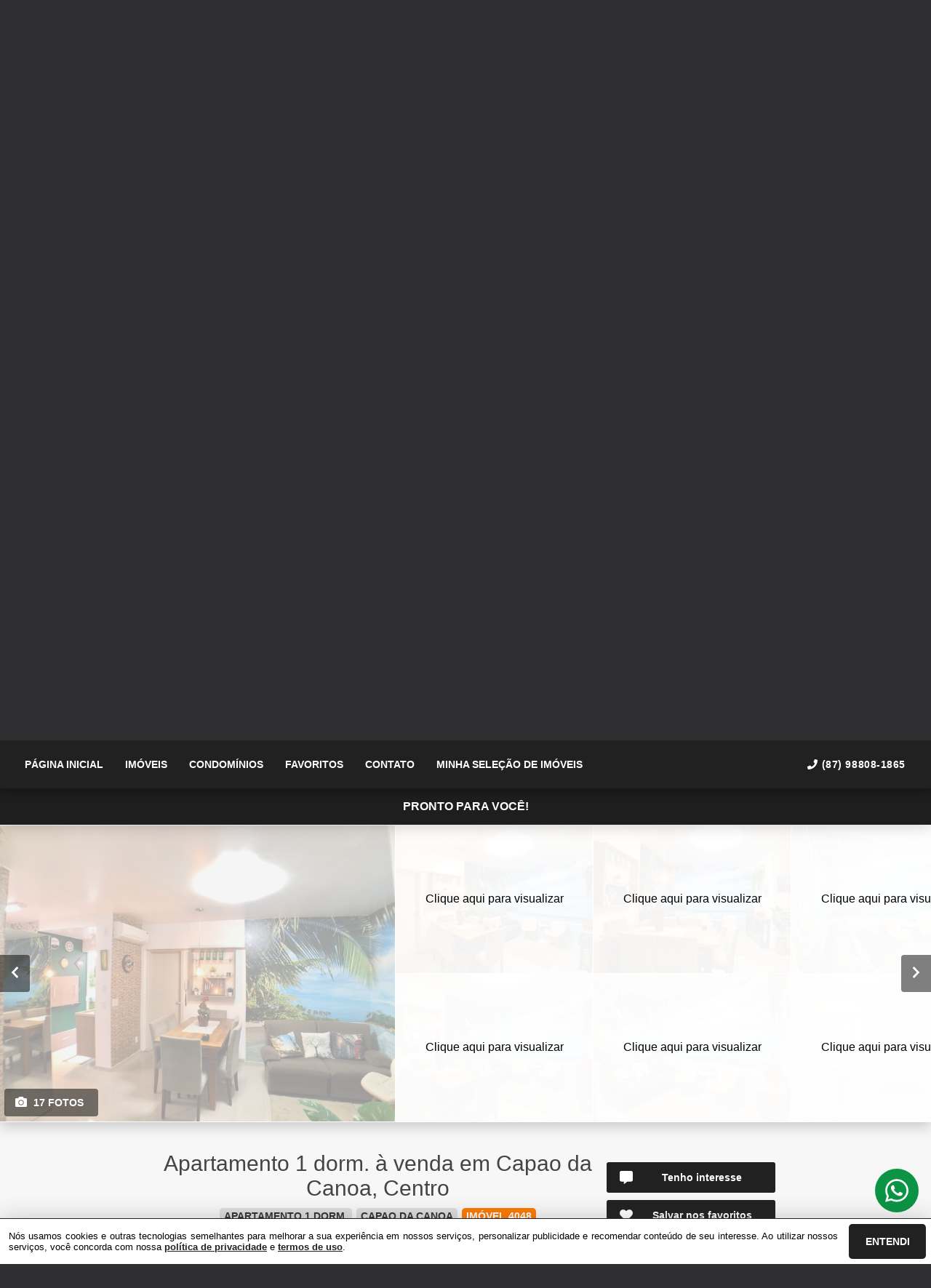

--- FILE ---
content_type: text/html; charset=utf-8
request_url: https://exemplo.agil.net/imovel/4048/venda/apartamento_1_dorm__em_capao_da_canoa_rio_grande_do_sul_centro_1_dorms_0_m2_area_total
body_size: 29198
content:
<!DOCTYPE html>
<html lang="pt-br">

<head>
  <script>
    dataLayer = window.dataLayer || [];
  </script>
  <script>
    if('GTM-W3VCPC7V') {
      (function (w, d, s, l, i) {
        w[l] = w[l] || []; w[l].push({
          'gtm.start':
            new Date().getTime(), event: 'gtm.js'
        }); var f = d.getElementsByTagName(s)[0],
          j = d.createElement(s), dl = l != 'dataLayer' ? '&l=' + l : ''; j.async = true; j.src =
            'https://www.googletagmanager.com/gtm.js?id=' + i + dl; f.parentNode.insertBefore(j, f);
      })(window, document, 'script', 'dataLayer', 'GTM-W3VCPC7V');
    }
  </script>

  <meta charset="UTF-8">
  <meta name="viewport" content="width=device-width, initial-scale=1.0">
  <meta http-equiv="X-UA-Compatible" content="ie=edge">
  <meta name="author" content="Imobiliária Exemplo: confira nossas ofertas na Black Friday">
  <meta name="description" content="Venha conhecer um imóvel que tenho certeza que é perfeito para você! O apartamento é comporto de 01 amplo dormitório e está totalmente mobiliado com todo conforto e comodidade que você e sua família merecem! Aproveite esta oportunidade única de adquirir um imóvel na praia! Venha conhecer com a Dexter imóveis!">
  <meta name="keywords" content="imóveis, casas, apartamentos, venda, compra, aluguel, imóveis a venda, casas a venda, apartamentos a venda, compra e venda de imóveis">
  <meta name="generator" content="Ágil">
  <meta name="robots" content="index, follow">
  <meta name="format-detection" content="telephone=no">
  <meta property="og:locale" content="pt_BR">
  <meta property="og:type" content="website">
  <meta property="og:title" content="Apartamento 1 Dorm.
      à venda">
  <meta property="og:site_name" content="Apartamento 1 Dorm.
      à venda">
  <meta property="og:url" content="https://exemplo.agil.net/imovel/4048/venda/apartamento_1_dorm__em_capao_da_canoa_rio_grande_do_sul_centro_1_dorms_0_m2_area_total">
  <meta property="og:description" content="Venha conhecer um imóvel que tenho certeza que é perfeito para você! O apartamento é comporto de 01 amplo dormitório e está totalmente mobiliado com todo conforto e comodidade que você e sua família merecem! Aproveite esta oportunidade única de adquirir um imóvel na praia! Venha conhecer com a Dexter imóveis!">
  <meta property="og:image" content="https://storage.agil.net/cdn/agil/215/property/4048/medium/5e61419d07c50.webp">
  <meta property="og:image:width" content="800">
  <meta property="og:image:height" content="600">
  <meta name="twitter:card" content="summary">
  <meta name="twitter:site" content="https://exemplo.agil.net/imovel/4048/venda/apartamento_1_dorm__em_capao_da_canoa_rio_grande_do_sul_centro_1_dorms_0_m2_area_total">
  <meta name="twitter:title" content="Apartamento 1 Dorm.
      à venda">
  <meta name="twitter:description" content="Venha conhecer um imóvel que tenho certeza que é perfeito para você! O apartamento é comporto de 01 amplo dormitório e está totalmente mobiliado com todo conforto e comodidade que você e sua família merecem! Aproveite esta oportunidade única de adquirir um imóvel na praia! Venha conhecer com a Dexter imóveis!">
  <meta name="twitter:image" content="https://storage.agil.net/cdn/agil/215/property/4048/medium/5e61419d07c50.webp">
  <meta name="theme-color" content="#212121">
  <meta name="apple-mobile-web-app-capable" content="yes">
  <meta name="apple-mobile-web-app-status-bar-style" content="black">
  <meta name="country" content="BR">
  <title>Apartamento 1 Dorm.
      à venda</title>
  <link rel="preconnect" href="https://assets.agil.net" crossorigin>
  <link rel="dns-prefetch" href="https://assets.agil.net">
  <link rel="preconnect" href="https://static.agil.net" crossorigin>
  <link rel="dns-prefetch" href="https://static.agil.net">
  <link rel="preconnect" href="https://cdn.agil.net" crossorigin>
  <link rel="dns-prefetch" href="https://cdn.agil.net">
  <link rel="manifest" href="/pwa/manifest">
  <link rel="canonical" href="https://exemplo.agil.net/imovel/4048/venda/apartamento_1_dorm__em_capao_da_canoa_rio_grande_do_sul_centro_1_dorms_0_m2_area_total">
  <link rel="icon" href="https://static.agil.net/cdn/general/539/pwa/favicon/dd6d0c2d4d9e.png">
  <link rel="apple-touch-icon" href="https://static.agil.net/cdn/general/539/pwa/192/dd6d0c2d4d9e.png">
  <link rel="preload" as="image" imagesrcset="https://static.agil.net/cdn/general/539/background/small/e49872589a01.webp 480w, https://static.agil.net/cdn/general/539/background/medium/e49872589a01.webp 768w, https://static.agil.net/cdn/general/539/background/big/e49872589a01.webp 1280w" imagesizes="(max-width: 480px) 300px, 100vw">
  
<style>
  :root {
    --primary-color: #212121;
    --primary-color-light-100: rgba(33,33,33,0.1);
    --primary-color-light-500: rgba(33,33,33,0.5);
    --primary-color-light-700: rgba(33,33,33,0.7);
    --primary-bg-color-light: rgba(33,33,33,0.05);
    --primary-font-color: #ffffff;
    --primary-font-color-light-500: rgba(255,255,255,0.05);
    --secondary-color: #FF7A00;
    --secondary-font-color: #ffffff;
  }
  .svg-inline--fa,svg:not(:root).svg-inline--fa{overflow:visible}.svg-inline--fa{display:inline-block;font-size:inherit;height:1em;vertical-align:-.125em}.svg-inline--fa.fa-lg{vertical-align:-.225em}.svg-inline--fa.fa-w-1{width:.0625em}.svg-inline--fa.fa-w-2{width:.125em}.svg-inline--fa.fa-w-3{width:.1875em}.svg-inline--fa.fa-w-4{width:.25em}.svg-inline--fa.fa-w-5{width:.3125em}.svg-inline--fa.fa-w-6{width:.375em}.svg-inline--fa.fa-w-7{width:.4375em}.svg-inline--fa.fa-w-8{width:.5em}.svg-inline--fa.fa-w-9{width:.5625em}.svg-inline--fa.fa-w-10{width:.625em}.svg-inline--fa.fa-w-11{width:.6875em}.svg-inline--fa.fa-w-12{width:.75em}.svg-inline--fa.fa-w-13{width:.8125em}.svg-inline--fa.fa-w-14{width:.875em}.svg-inline--fa.fa-w-15{width:.9375em}.svg-inline--fa.fa-w-16{width:1em}.svg-inline--fa.fa-w-17{width:1.0625em}.svg-inline--fa.fa-w-18{width:1.125em}.svg-inline--fa.fa-w-19{width:1.1875em}.svg-inline--fa.fa-w-20{width:1.25em}.svg-inline--fa.fa-pull-left{margin-right:.3em;width:auto}.svg-inline--fa.fa-pull-right{margin-left:.3em;width:auto}.svg-inline--fa.fa-border{height:1.5em}.svg-inline--fa.fa-li{width:2em}.svg-inline--fa.fa-fw{width:1.25em}.fa-layers svg.svg-inline--fa{bottom:0;left:0;margin:auto;position:absolute;right:0;top:0}.fa-layers{display:inline-block;height:1em;position:relative;text-align:center;vertical-align:-.125em;width:1em}.fa-layers svg.svg-inline--fa{-webkit-transform-origin:center center;transform-origin:center center}.fa-layers-counter,.fa-layers-text{display:inline-block;position:absolute;text-align:center}.fa-layers-text{left:50%;top:50%;-webkit-transform:translate(-50%,-50%);transform:translate(-50%,-50%);-webkit-transform-origin:center center;transform-origin:center center}.fa-layers-counter{background-color:#ff253a;border-radius:1em;-webkit-box-sizing:border-box;box-sizing:border-box;color:#fff;height:1.5em;line-height:1;max-width:5em;min-width:1.5em;overflow:hidden;padding:.25em;right:0;text-overflow:ellipsis;top:0;-webkit-transform:scale(.25);transform:scale(.25);-webkit-transform-origin:top right;transform-origin:top right}.fa-layers-bottom-right{bottom:0;right:0;top:auto;-webkit-transform:scale(.25);transform:scale(.25);-webkit-transform-origin:bottom right;transform-origin:bottom right}.fa-layers-bottom-left{bottom:0;left:0;right:auto;top:auto;-webkit-transform:scale(.25);transform:scale(.25);-webkit-transform-origin:bottom left;transform-origin:bottom left}.fa-layers-top-right{right:0;top:0;-webkit-transform:scale(.25);transform:scale(.25);-webkit-transform-origin:top right;transform-origin:top right}.fa-layers-top-left{left:0;right:auto;top:0;-webkit-transform:scale(.25);transform:scale(.25);-webkit-transform-origin:top left;transform-origin:top left}.fa-lg{font-size:1.3333333333em;line-height:.75em;vertical-align:-.0667em}.fa-xs{font-size:.75em}.fa-sm{font-size:.875em}.fa-1x{font-size:1em}.fa-2x{font-size:2em}.fa-3x{font-size:3em}.fa-4x{font-size:4em}.fa-5x{font-size:5em}.fa-6x{font-size:6em}.fa-7x{font-size:7em}.fa-8x{font-size:8em}.fa-9x{font-size:9em}.fa-10x{font-size:10em}.fa-fw{text-align:center;width:1.25em}.fa-ul{list-style-type:none;margin-left:2.5em;padding-left:0}.fa-ul>li{position:relative}.fa-li{left:-2em;line-height:inherit;position:absolute;text-align:center;width:2em}.fa-border{border:.08em solid #eee;border-radius:.1em;padding:.2em .25em .15em}.fa-pull-left{float:left}.fa-pull-right{float:right}.fa.fa-pull-left,.fab.fa-pull-left,.fal.fa-pull-left,.far.fa-pull-left,.fas.fa-pull-left{margin-right:.3em}.fa.fa-pull-right,.fab.fa-pull-right,.fal.fa-pull-right,.far.fa-pull-right,.fas.fa-pull-right{margin-left:.3em}.fa-spin{-webkit-animation:fa-spin 2s linear infinite;animation:fa-spin 2s linear infinite}.fa-pulse{-webkit-animation:fa-spin 1s steps(8) infinite;animation:fa-spin 1s steps(8) infinite}@-webkit-keyframes fa-spin{0%{-webkit-transform:rotate(0deg);transform:rotate(0deg)}to{-webkit-transform:rotate(1turn);transform:rotate(1turn)}}@keyframes fa-spin{0%{-webkit-transform:rotate(0deg);transform:rotate(0deg)}to{-webkit-transform:rotate(1turn);transform:rotate(1turn)}}.fa-rotate-90{-ms-filter:"progid:DXImageTransform.Microsoft.BasicImage(rotation=1)";-webkit-transform:rotate(90deg);transform:rotate(90deg)}.fa-rotate-180{-ms-filter:"progid:DXImageTransform.Microsoft.BasicImage(rotation=2)";-webkit-transform:rotate(180deg);transform:rotate(180deg)}.fa-rotate-270{-ms-filter:"progid:DXImageTransform.Microsoft.BasicImage(rotation=3)";-webkit-transform:rotate(270deg);transform:rotate(270deg)}.fa-flip-horizontal{-ms-filter:"progid:DXImageTransform.Microsoft.BasicImage(rotation=0, mirror=1)";-webkit-transform:scaleX(-1);transform:scaleX(-1)}.fa-flip-vertical{-webkit-transform:scaleY(-1);transform:scaleY(-1)}.fa-flip-both,.fa-flip-horizontal.fa-flip-vertical,.fa-flip-vertical{-ms-filter:"progid:DXImageTransform.Microsoft.BasicImage(rotation=2, mirror=1)"}.fa-flip-both,.fa-flip-horizontal.fa-flip-vertical{-webkit-transform:scale(-1);transform:scale(-1)}:root .fa-flip-both,:root .fa-flip-horizontal,:root .fa-flip-vertical,:root .fa-rotate-90,:root .fa-rotate-180,:root .fa-rotate-270{-webkit-filter:none;filter:none}.fa-stack{display:inline-block;height:2em;position:relative;width:2.5em}.fa-stack-1x,.fa-stack-2x{bottom:0;left:0;margin:auto;position:absolute;right:0;top:0}.svg-inline--fa.fa-stack-1x{height:1em;width:1.25em}.svg-inline--fa.fa-stack-2x{height:2em;width:2.5em}.fa-inverse{color:#fff}.sr-only{clip:rect(0,0,0,0);border:0;height:1px;margin:-1px;overflow:hidden;padding:0;position:absolute;width:1px}.sr-only-focusable:active,.sr-only-focusable:focus{clip:auto;height:auto;margin:0;overflow:visible;position:static;width:auto}.svg-inline--fa .fa-primary{fill:var(--fa-primary-color,currentColor);opacity:1;opacity:var(--fa-primary-opacity,1)}.svg-inline--fa .fa-secondary{fill:var(--fa-secondary-color,currentColor)}.svg-inline--fa .fa-secondary,.svg-inline--fa.fa-swap-opacity .fa-primary{opacity:.4;opacity:var(--fa-secondary-opacity,.4)}.svg-inline--fa.fa-swap-opacity .fa-secondary{opacity:1;opacity:var(--fa-primary-opacity,1)}.svg-inline--fa mask .fa-primary,.svg-inline--fa mask .fa-secondary{fill:#000}.fad.fa-inverse{color:#fff}
</style>

<link rel="preload" href="/public/css/style_6377.cbb37790d8a9c577.css" as="style"><link rel="preload" href="/public/css/style_8925.0e61adee0a6510f3.css" as="style"><link rel="preload" href="/public/css/style_8996.f54fb5cf41b11858.css" as="style"><link rel="preload" href="/public/css/style_1829.94bf0a7d53e7224f.css" as="style"><link rel="preload" href="/public/css/style_7856.c3aaf9792e98cec0.css" as="style"><link rel="preload" href="/public/css/style_9514.c543df135343183d.css" as="style"><link rel="preload" href="/public/css/style_3907.fa718a48f7bff511.css" as="style"><link rel="preload" href="/public/css/style_9618.e96c1f43c36d28f2.css" as="style"><link rel="preload" href="/public/css/style_5559.801d17d7d64219aa.css" as="style"><link rel="preload" href="/public/css/style_7768.1b7aa18165534141.css" as="style"><link rel="preload" href="/public/css/style_2690.36be1f044d151a1d.css" as="style"><link rel="preload" href="/public/css/style_7346.729eba59c07e93c2.css" as="style"><link rel="preload" href="/public/css/style_2237.c5d92d4511991697.css" as="style"><link rel="stylesheet" href="/public/css/style_6377.cbb37790d8a9c577.css"><link rel="stylesheet" href="/public/css/style_8925.0e61adee0a6510f3.css"><link rel="stylesheet" href="/public/css/style_8996.f54fb5cf41b11858.css"><link rel="stylesheet" href="/public/css/style_1829.94bf0a7d53e7224f.css"><link rel="stylesheet" href="/public/css/style_7856.c3aaf9792e98cec0.css"><link rel="stylesheet" href="/public/css/style_9514.c543df135343183d.css"><link rel="stylesheet" href="/public/css/style_3907.fa718a48f7bff511.css"><link rel="stylesheet" href="/public/css/style_9618.e96c1f43c36d28f2.css"><link rel="stylesheet" href="/public/css/style_5559.801d17d7d64219aa.css"><link rel="stylesheet" href="/public/css/style_7768.1b7aa18165534141.css"><link rel="stylesheet" href="/public/css/style_2690.36be1f044d151a1d.css"><link rel="stylesheet" href="/public/css/style_7346.729eba59c07e93c2.css"><link rel="stylesheet" href="/public/css/style_2237.c5d92d4511991697.css"></head>

<body>
  <noscript>
    <iframe src="https://www.googletagmanager.com/ns.html?id=GTM-W3VCPC7V" height="0" width="0"
      style="display:none;visibility:hidden">
    </iframe>
  </noscript>

  <div id="app" data-server-rendered="true" class="f-col app"><div class="f-col app-wrapper etna"><header class="header"><div id="e6dc6db94e85" class="f-row ctr top-header top" data-v-2c422ea0><div class="f-row ctr phones mobile" data-v-2c422ea0><div class="f-row" data-v-2c422ea0><svg aria-hidden="true" focusable="false" data-prefix="fas" data-icon="phone" role="img" xmlns="http://www.w3.org/2000/svg" viewBox="0 0 512 512" class="svg-inline--fa fa-phone fa-w-16" data-v-2c422ea0 data-v-2c422ea0><path fill="currentColor" d="M493.4 24.6l-104-24c-11.3-2.6-22.9 3.3-27.5 13.9l-48 112c-4.2 9.8-1.4 21.3 6.9 28l60.6 49.6c-36 76.7-98.9 140.5-177.2 177.2l-49.6-60.6c-6.8-8.3-18.2-11.1-28-6.9l-112 48C3.9 366.5-2 378.1.6 389.4l24 104C27.1 504.2 36.7 512 48 512c256.1 0 464-207.5 464-464 0-11.2-7.7-20.9-18.6-23.4z" data-v-2c422ea0 data-v-2c422ea0></path></svg> <a href="tel:87 9 8808 1865" data-v-2c422ea0>(87) 98808-1865</a></div> <!----></div> <div class="f-row ctr top-header-wrapper top" style="position:fixed;" data-v-2c422ea0><div class="f-row ctr first-section" data-v-2c422ea0><div class="f-row ctr logo" data-v-2c422ea0><a href="/" class="router-link-active" data-v-2c422ea0><img alt="Imobiliária Exemplo: confira nossas ofertas na Black Friday - Mais que imóveis, realizações." title="Imobiliária Exemplo: confira nossas ofertas na Black Friday - Mais que imóveis, realizações." width="320" height="240" class="f-row ctr logo" style="filter:drop-shadow(0px 0px 1px #000000);display:none;" data-v-2c422ea0></a></div> <div role="navigation" class="f-row ctr menu" data-v-2c422ea0><a href="/" target="_self" class="router-link-active" data-v-2c422ea0><span data-v-2c422ea0>Página inicial</span></a><a href="/busca" target="_self" data-v-2c422ea0><span data-v-2c422ea0>Imóveis</span></a><a href="/condominios" target="_self" data-v-2c422ea0><span data-v-2c422ea0>Condomínios</span></a><a href="/cliente" target="_self" data-v-2c422ea0><span data-v-2c422ea0>Favoritos</span></a><a href="/contato" target="_self" data-v-2c422ea0><span data-v-2c422ea0>Contato</span></a><a to="https://exemplo.agil.net/busca?goal=venda&amp;category=7,1&amp;city=&amp;neighborhood=&amp;condominium=" href="https://exemplo.agil.net/busca?goal=venda&amp;category=7,1&amp;city=&amp;neighborhood=&amp;condominium=" target="_self" data-v-2c422ea0><span data-v-2c422ea0>Minha seleção de imóveis</span></a></div></div> <div class="f-row ctr last-section" data-v-2c422ea0><div class="f-col ctr phones" data-v-2c422ea0><div class="f-row" data-v-2c422ea0><svg aria-hidden="true" focusable="false" data-prefix="fas" data-icon="phone" role="img" xmlns="http://www.w3.org/2000/svg" viewBox="0 0 512 512" class="svg-inline--fa fa-phone fa-w-16" data-v-2c422ea0 data-v-2c422ea0><path fill="currentColor" d="M493.4 24.6l-104-24c-11.3-2.6-22.9 3.3-27.5 13.9l-48 112c-4.2 9.8-1.4 21.3 6.9 28l60.6 49.6c-36 76.7-98.9 140.5-177.2 177.2l-49.6-60.6c-6.8-8.3-18.2-11.1-28-6.9l-112 48C3.9 366.5-2 378.1.6 389.4l24 104C27.1 504.2 36.7 512 48 512c256.1 0 464-207.5 464-464 0-11.2-7.7-20.9-18.6-23.4z" data-v-2c422ea0 data-v-2c422ea0></path></svg> <a href="tel:87 9 8808 1865" data-v-2c422ea0>(87) 98808-1865</a></div> <!----></div> <button type="button" aria-label="Abrir menu" class="side-menu-btn" data-v-2c422ea0><svg aria-hidden="true" focusable="false" data-prefix="fas" data-icon="bars" role="img" xmlns="http://www.w3.org/2000/svg" viewBox="0 0 448 512" class="svg-inline--fa fa-bars fa-w-14" data-v-2c422ea0 data-v-2c422ea0><path fill="currentColor" d="M16 132h416c8.837 0 16-7.163 16-16V76c0-8.837-7.163-16-16-16H16C7.163 60 0 67.163 0 76v40c0 8.837 7.163 16 16 16zm0 160h416c8.837 0 16-7.163 16-16v-40c0-8.837-7.163-16-16-16H16c-8.837 0-16 7.163-16 16v40c0 8.837 7.163 16 16 16zm0 160h416c8.837 0 16-7.163 16-16v-40c0-8.837-7.163-16-16-16H16c-8.837 0-16 7.163-16 16v40c0 8.837 7.163 16 16 16z" data-v-2c422ea0 data-v-2c422ea0></path></svg></button></div></div> <div class="f-col ctr side-menu" style="-webkit-transform:translate3d(250px, 0px, 0px);transform:translate3d(250px, 0px, 0px);" data-v-2c422ea0 data-v-22a4bb62><div class="f-col full side-menu-wrapper" data-v-22a4bb62><div class="f-row side-header" data-v-22a4bb62><button type="button" aria-label="Fechar menu" data-v-22a4bb62><svg aria-hidden="true" focusable="false" data-prefix="fas" data-icon="times" role="img" xmlns="http://www.w3.org/2000/svg" viewBox="0 0 352 512" class="svg-inline--fa fa-times fa-w-11" data-v-2c422ea0 data-v-22a4bb62><path fill="currentColor" d="M242.72 256l100.07-100.07c12.28-12.28 12.28-32.19 0-44.48l-22.24-22.24c-12.28-12.28-32.19-12.28-44.48 0L176 189.28 75.93 89.21c-12.28-12.28-32.19-12.28-44.48 0L9.21 111.45c-12.28 12.28-12.28 32.19 0 44.48L109.28 256 9.21 356.07c-12.28 12.28-12.28 32.19 0 44.48l22.24 22.24c12.28 12.28 32.2 12.28 44.48 0L176 322.72l100.07 100.07c12.28 12.28 32.2 12.28 44.48 0l22.24-22.24c12.28-12.28 12.28-32.19 0-44.48L242.72 256z" data-v-2c422ea0 data-v-2c422ea0></path></svg></button></div> <div role="navigation" class="f-col ctr side-nav" data-v-22a4bb62><a href="/" target="_self" class="router-link-active" data-v-2c422ea0><span data-v-22a4bb62>Página inicial</span></a><a href="/busca" target="_self" data-v-2c422ea0><span data-v-22a4bb62>Imóveis</span></a><a href="/condominios" target="_self" data-v-2c422ea0><span data-v-22a4bb62>Condomínios</span></a><a href="/cliente" target="_self" data-v-2c422ea0><span data-v-22a4bb62>Favoritos</span></a><a href="/contato" target="_self" data-v-2c422ea0><span data-v-22a4bb62>Contato</span></a><a to="https://exemplo.agil.net/busca?goal=venda&amp;category=7,1&amp;city=&amp;neighborhood=&amp;condominium=" href="https://exemplo.agil.net/busca?goal=venda&amp;category=7,1&amp;city=&amp;neighborhood=&amp;condominium=" target="_self" data-v-2c422ea0 data-v-22a4bb62><span data-v-2c422ea0 data-v-22a4bb62>Minha seleção de imóveis</span></a></div></div></div></div> <div id="e5ea92c81ff3" class="bottom" style="background-image:url(https://static.agil.net/cdn/general/539/background/small/e49872589a01.webp);" data-v-65d15d15><div class="f-col ctr full bottom-header" style="background:rgba(0, 0, 0, 0.35);" data-v-65d15d15><div class="brand" data-v-1e114c7c data-v-65d15d15><a href="/" aria-label="Imobiliária Exemplo: confira nossas ofertas na Black Friday - Mais que imóveis, realizações." class="router-link-active" data-v-1e114c7c><img loading="eager" src="https://static.agil.net/cdn/general/539/brand/medium/aa96ed1dc2b7.webp" alt="Imobiliária Exemplo: confira nossas ofertas na Black Friday - Mais que imóveis, realizações." title="Imobiliária Exemplo: confira nossas ofertas na Black Friday - Mais que imóveis, realizações." width="320" height="240" class="image" style="width:calc(300px + 5vw);filter:drop-shadow(2px 2px 6px rgba(0, 0, 0, 0.4));" data-v-1e114c7c></a></div> <h2 class="slogan" data-v-65d15d15>Mais que imóveis, realizações.</h2> <form class="f-col container" data-v-2bf9405c data-v-65d15d15><div class="f-row ctr first-box" data-v-2bf9405c><div class="f-col radio-group-container" data-v-3ae940da data-v-2bf9405c><div class="f-row t2-radio-group" data-v-3ae940da><label class="f-row ctr t1-label-input" style="background-color:#212121;color:#ffffff;text-shadow:none;box-shadow:0 4px 6px -1px rgba(0, 0, 0, 0.1), 0 2px 4px -1px rgba(0, 0, 0, 0.06);" data-v-3ae940da><span class="t1-label-input-span" data-v-3ae940da>Venda</span> <input type="radio" value="venda" checked="checked" data-v-3ae940da></label><label class="f-row ctr t1-label-input" data-v-3ae940da><span class="t1-label-input-span" data-v-3ae940da>Aluguel</span> <input type="radio" value="aluguel" checked="checked" data-v-3ae940da></label><label class="f-row ctr t1-label-input" data-v-3ae940da><span class="t1-label-input-span" data-v-3ae940da>Temporada</span> <input type="radio" value="temporada" checked="checked" data-v-3ae940da></label><label class="f-row ctr t1-label-input" data-v-3ae940da><span class="t1-label-input-span" data-v-3ae940da>Permuta</span> <input type="radio" value="permuta" checked="checked" data-v-3ae940da></label></div></div> <div class="f-col radio-group-container" data-v-3ae940da data-v-2bf9405c><div class="f-row t2-radio-group" data-v-3ae940da><label class="f-row ctr t1-label-input" style="background-color:#212121;color:#ffffff;text-shadow:none;box-shadow:0 4px 6px -1px rgba(0, 0, 0, 0.1), 0 2px 4px -1px rgba(0, 0, 0, 0.06);" data-v-3ae940da><span class="t1-label-input-span" data-v-3ae940da>Busca completa</span> <input type="radio" value="default" checked="checked" data-v-3ae940da></label><label class="f-row ctr t1-label-input" data-v-3ae940da><span class="t1-label-input-span" data-v-3ae940da>Por código</span> <input type="radio" value="textual" checked="checked" data-v-3ae940da></label></div></div> <div class="first-box-button-wrapper" data-v-2bf9405c><button type="button" aria-label="Limpar filtros" class="search-clear-button" data-v-2bf9405c>
          Limpar filtros
        </button></div></div> <div class="f-row ctr second-box" data-v-2bf9405c><div class="f-row ctr select-form search-option" data-v-09e9926e data-v-2bf9405c><div class="f-row full select-label" data-v-09e9926e><span data-v-09e9926e>Categorias</span> <svg aria-hidden="true" focusable="false" data-prefix="fas" data-icon="chevron-down" role="img" xmlns="http://www.w3.org/2000/svg" viewBox="0 0 448 512" class="svg-inline--fa fa-chevron-down fa-w-14" data-v-09e9926e data-v-09e9926e><path fill="currentColor" d="M207.029 381.476L12.686 187.132c-9.373-9.373-9.373-24.569 0-33.941l22.667-22.667c9.357-9.357 24.522-9.375 33.901-.04L224 284.505l154.745-154.021c9.379-9.335 24.544-9.317 33.901.04l22.667 22.667c9.373 9.373 9.373 24.569 0 33.941L240.971 381.476c-9.373 9.372-24.569 9.372-33.942 0z" data-v-09e9926e data-v-09e9926e></path></svg></div> <!----></div> <div class="f-row ctr select-form search-option" data-v-09e9926e data-v-2bf9405c><div class="f-row full select-label" data-v-09e9926e><span data-v-09e9926e>Cidades</span> <svg aria-hidden="true" focusable="false" data-prefix="fas" data-icon="chevron-down" role="img" xmlns="http://www.w3.org/2000/svg" viewBox="0 0 448 512" class="svg-inline--fa fa-chevron-down fa-w-14" data-v-09e9926e data-v-09e9926e><path fill="currentColor" d="M207.029 381.476L12.686 187.132c-9.373-9.373-9.373-24.569 0-33.941l22.667-22.667c9.357-9.357 24.522-9.375 33.901-.04L224 284.505l154.745-154.021c9.379-9.335 24.544-9.317 33.901.04l22.667 22.667c9.373 9.373 9.373 24.569 0 33.941L240.971 381.476c-9.373 9.372-24.569 9.372-33.942 0z" data-v-09e9926e data-v-09e9926e></path></svg></div> <!----></div> <div class="f-row ctr select-form search-option" data-v-09e9926e data-v-2bf9405c><div class="f-row full select-label" data-v-09e9926e><span data-v-09e9926e>Bairros</span> <svg aria-hidden="true" focusable="false" data-prefix="fas" data-icon="chevron-down" role="img" xmlns="http://www.w3.org/2000/svg" viewBox="0 0 448 512" class="svg-inline--fa fa-chevron-down fa-w-14" data-v-09e9926e data-v-09e9926e><path fill="currentColor" d="M207.029 381.476L12.686 187.132c-9.373-9.373-9.373-24.569 0-33.941l22.667-22.667c9.357-9.357 24.522-9.375 33.901-.04L224 284.505l154.745-154.021c9.379-9.335 24.544-9.317 33.901.04l22.667 22.667c9.373 9.373 9.373 24.569 0 33.941L240.971 381.476c-9.373 9.372-24.569 9.372-33.942 0z" data-v-09e9926e data-v-09e9926e></path></svg></div> <!----></div> <div class="f-row ctr select-form search-option" data-v-09e9926e data-v-2bf9405c><div class="f-row full select-label" data-v-09e9926e><span data-v-09e9926e>Condomínios</span> <svg aria-hidden="true" focusable="false" data-prefix="fas" data-icon="chevron-down" role="img" xmlns="http://www.w3.org/2000/svg" viewBox="0 0 448 512" class="svg-inline--fa fa-chevron-down fa-w-14" data-v-09e9926e data-v-09e9926e><path fill="currentColor" d="M207.029 381.476L12.686 187.132c-9.373-9.373-9.373-24.569 0-33.941l22.667-22.667c9.357-9.357 24.522-9.375 33.901-.04L224 284.505l154.745-154.021c9.379-9.335 24.544-9.317 33.901.04l22.667 22.667c9.373 9.373 9.373 24.569 0 33.941L240.971 381.476c-9.373 9.372-24.569 9.372-33.942 0z" data-v-09e9926e data-v-09e9926e></path></svg></div> <!----></div> <!----> <div class="f-row ctr" data-v-2bf9405c><button type="submit" aria-label="Buscar" class="search-button" data-v-2bf9405c><svg aria-hidden="true" focusable="false" data-prefix="fas" data-icon="search" role="img" xmlns="http://www.w3.org/2000/svg" viewBox="0 0 512 512" class="svg-inline--fa fa-search fa-w-16" data-v-2bf9405c data-v-2bf9405c><path fill="currentColor" d="M505 442.7L405.3 343c-4.5-4.5-10.6-7-17-7H372c27.6-35.3 44-79.7 44-128C416 93.1 322.9 0 208 0S0 93.1 0 208s93.1 208 208 208c48.3 0 92.7-16.4 128-44v16.3c0 6.4 2.5 12.5 7 17l99.7 99.7c9.4 9.4 24.6 9.4 33.9 0l28.3-28.3c9.4-9.4 9.4-24.6.1-34zM208 336c-70.7 0-128-57.2-128-128 0-70.7 57.2-128 128-128 70.7 0 128 57.2 128 128 0 70.7-57.2 128-128 128z" data-v-2bf9405c data-v-2bf9405c></path></svg></button></div></div> <div class="f-row ctr third-box" data-v-2bf9405c><div class="f-col ctr range-slider" data-v-8e0b379c data-v-2bf9405c><div class="f-row ctr range-title" data-v-8e0b379c><span class="f-row title-first" data-v-8e0b379c>0</span> <div class="f-row ctr title-middle" data-v-8e0b379c><svg aria-hidden="true" focusable="false" data-prefix="fas" data-icon="tags" role="img" xmlns="http://www.w3.org/2000/svg" viewBox="0 0 640 512" class="svg-inline--fa fa-tags fa-w-20" data-v-8e0b379c data-v-2bf9405c><path fill="currentColor" d="M497.941 225.941L286.059 14.059A48 48 0 0 0 252.118 0H48C21.49 0 0 21.49 0 48v204.118a48 48 0 0 0 14.059 33.941l211.882 211.882c18.744 18.745 49.136 18.746 67.882 0l204.118-204.118c18.745-18.745 18.745-49.137 0-67.882zM112 160c-26.51 0-48-21.49-48-48s21.49-48 48-48 48 21.49 48 48-21.49 48-48 48zm513.941 133.823L421.823 497.941c-18.745 18.745-49.137 18.745-67.882 0l-.36-.36L527.64 323.522c16.999-16.999 26.36-39.6 26.36-63.64s-9.362-46.641-26.36-63.64L331.397 0h48.721a48 48 0 0 1 33.941 14.059l211.882 211.882c18.745 18.745 18.745 49.137 0 67.882z" data-v-8e0b379c data-v-2bf9405c></path></svg> <strong data-v-8e0b379c data-v-2bf9405c>Valor (R$)</strong></div> <span class="f-row title-last" data-v-8e0b379c>12.700.000</span></div> <div class="range-slider-container" data-v-8e0b379c><input type="range" aria-label="Valor mínimo" min="0" max="12700000" step="1270" value="0" class="range-input" data-v-8e0b379c> <input type="range" aria-label="Valor máximo" min="0" max="12700000" step="1270" value="12700000" class="range-input" data-v-8e0b379c> <span class="first-range-bar" style="width:0%;" data-v-8e0b379c></span> <span class="last-range-bar" style="width:0%;" data-v-8e0b379c></span></div></div> <!----> <div class="f-col radio-counter" data-v-832c9870 data-v-2bf9405c><div class="f-col t2-group-container" data-v-832c9870><div class="f-row ctr t2-group-title" data-v-832c9870><svg aria-hidden="true" focusable="false" data-prefix="fas" data-icon="bed" role="img" xmlns="http://www.w3.org/2000/svg" viewBox="0 0 640 512" class="svg-inline--fa fa-bed fa-w-20" data-v-832c9870 data-v-2bf9405c><path fill="currentColor" d="M176 256c44.11 0 80-35.89 80-80s-35.89-80-80-80-80 35.89-80 80 35.89 80 80 80zm352-128H304c-8.84 0-16 7.16-16 16v144H64V80c0-8.84-7.16-16-16-16H16C7.16 64 0 71.16 0 80v352c0 8.84 7.16 16 16 16h32c8.84 0 16-7.16 16-16v-48h512v48c0 8.84 7.16 16 16 16h32c8.84 0 16-7.16 16-16V240c0-61.86-50.14-112-112-112z" data-v-832c9870 data-v-2bf9405c></path></svg> <strong data-v-832c9870 data-v-2bf9405c>Dormitórios</strong></div> <div class="f-row ctr" data-v-832c9870><div class="f-row t2-radio-group" data-v-832c9870><label class="f-row ctr t2-label-input" data-v-832c9870><span class="t2-label-input-first-span" data-v-832c9870>1</span> <!----> <input type="radio" name="search-bedrooms" value="1" checked="checked" data-v-832c9870></label><label class="f-row ctr t2-label-input" data-v-832c9870><span class="t2-label-input-first-span" data-v-832c9870>2</span> <!----> <input type="radio" name="search-bedrooms" value="2" checked="checked" data-v-832c9870></label><label class="f-row ctr t2-label-input" data-v-832c9870><span class="t2-label-input-first-span" data-v-832c9870>3</span> <!----> <input type="radio" name="search-bedrooms" value="3" checked="checked" data-v-832c9870></label><label class="f-row ctr t2-label-input" data-v-832c9870><span class="t2-label-input-first-span" data-v-832c9870>4</span> <span class="t2-label-input-last-span" data-v-832c9870>+</span> <input type="radio" name="search-bedrooms" value="4" checked="checked" data-v-832c9870></label></div></div></div></div> <!----> <!----> <!----> <!----> <!----></div> <button type="button" aria-label="Limpar filtros" class="f-row ctr search-mobile-clear-button" data-v-2bf9405c><span data-v-2bf9405c>Limpar filtros</span></button> <button type="submit" aria-label="Buscar" class="f-row ctr search-mobile-button" data-v-2bf9405c><svg aria-hidden="true" focusable="false" data-prefix="fas" data-icon="search" role="img" xmlns="http://www.w3.org/2000/svg" viewBox="0 0 512 512" class="svg-inline--fa fa-search fa-w-16" data-v-2bf9405c data-v-2bf9405c><path fill="currentColor" d="M505 442.7L405.3 343c-4.5-4.5-10.6-7-17-7H372c27.6-35.3 44-79.7 44-128C416 93.1 322.9 0 208 0S0 93.1 0 208s93.1 208 208 208c48.3 0 92.7-16.4 128-44v16.3c0 6.4 2.5 12.5 7 17l99.7 99.7c9.4 9.4 24.6 9.4 33.9 0l28.3-28.3c9.4-9.4 9.4-24.6.1-34zM208 336c-70.7 0-128-57.2-128-128 0-70.7 57.2-128 128-128 70.7 0 128 57.2 128 128 0 70.7-57.2 128-128 128z" data-v-2bf9405c data-v-2bf9405c></path></svg> <span data-v-2bf9405c>Buscar</span></button></form> <div class="f-row ctr quick-search" data-v-65d15d15 data-v-053394b9><button type="button" class="f-row ctr" data-v-053394b9>Apartamento 1 Dorm.</button><button type="button" class="f-row ctr" data-v-053394b9>Apartamento 2 Dorm.</button><button type="button" class="f-row ctr" data-v-053394b9>Apartamento 3 Dorm.</button><button type="button" class="f-row ctr" data-v-053394b9>Apartamento 4+ Dorm.</button><button type="button" class="f-row ctr" data-v-053394b9>Casas em condomínio fechado</button><button type="button" class="f-row ctr" data-v-053394b9>Casas fora de condomínio</button></div></div></div></header> <main class="body"><div class="f-col ctr" data-v-4c91a688><!----> <section class="section" data-v-4c91a688><div id="0396cae3b626" class="gallery" data-v-7f1556ea data-v-4c91a688><div class="f-col ctr title" data-v-7f1556ea data-v-7676740b><h2 data-v-7f1556ea>PRONTO PARA VOCÊ!</h2> <div class="title-cover" data-v-7676740b></div></div> <div class="f-row ctr gallery-box" data-v-7f1556ea><!----><!----><!----><!----><!----> <div class="gallery-details" data-v-7f1556ea><svg aria-hidden="true" focusable="false" data-prefix="fas" data-icon="camera" role="img" xmlns="http://www.w3.org/2000/svg" viewBox="0 0 512 512" class="svg-inline--fa fa-camera fa-w-16" data-v-7f1556ea data-v-7f1556ea><path fill="currentColor" d="M512 144v288c0 26.5-21.5 48-48 48H48c-26.5 0-48-21.5-48-48V144c0-26.5 21.5-48 48-48h88l12.3-32.9c7-18.7 24.9-31.1 44.9-31.1h125.5c20 0 37.9 12.4 44.9 31.1L376 96h88c26.5 0 48 21.5 48 48zM376 288c0-66.2-53.8-120-120-120s-120 53.8-120 120 53.8 120 120 120 120-53.8 120-120zm-32 0c0 48.5-39.5 88-88 88s-88-39.5-88-88 39.5-88 88-88 88 39.5 88 88z" data-v-7f1556ea data-v-7f1556ea></path></svg> <span data-v-7f1556ea>17 fotos</span></div> <div class="f-col full gallery-container" style="-webkit-transform:translate3d(-0px, 0px, 0px);transform:translate3d(-0px, 0px, 0px);" data-v-7f1556ea><div class="f-row ctr gallery-item" data-v-7f1556ea><div id="0" class="gallery-item-cover" data-v-7f1556ea></div> <!----> <img data-src="https://storage.agil.net/cdn/agil/215/property/4048/medium/5e61419d07c50.webp" alt="PRONTO PARA VOCÊ!: 1ª foto da galeria de imagens do imóvel" width="570" height="533" style="opacity:0;transition:opacity 0.5s linear;" data-v-7f1556ea> <!----></div><div class="f-row ctr gallery-item" data-v-7f1556ea><div id="1" class="gallery-item-cover" data-v-7f1556ea></div> <!----> <img data-src="https://storage.agil.net/cdn/agil/215/property/4048/medium/5e6141974d45d.webp" alt="PRONTO PARA VOCÊ!: 2ª foto da galeria de imagens do imóvel" width="570" height="533" style="opacity:0;transition:opacity 0.5s linear;" data-v-7f1556ea> <!----></div><div class="f-row ctr gallery-item" data-v-7f1556ea><div id="2" class="gallery-item-cover" data-v-7f1556ea></div> <!----> <img data-src="https://storage.agil.net/cdn/agil/215/property/4048/medium/5e61419827a03.webp" alt="PRONTO PARA VOCÊ!: 3ª foto da galeria de imagens do imóvel" width="570" height="533" style="opacity:0;transition:opacity 0.5s linear;" data-v-7f1556ea> <!----></div><div class="f-row ctr gallery-item" data-v-7f1556ea><div id="3" class="gallery-item-cover" data-v-7f1556ea></div> <!----> <img data-src="https://storage.agil.net/cdn/agil/215/property/4048/medium/5e6141990a57b.webp" alt="PRONTO PARA VOCÊ!: 4ª foto da galeria de imagens do imóvel" width="570" height="533" style="opacity:0;transition:opacity 0.5s linear;" data-v-7f1556ea> <!----></div><div class="f-row ctr gallery-item" data-v-7f1556ea><div id="4" class="gallery-item-cover" data-v-7f1556ea></div> <!----> <img data-src="https://storage.agil.net/cdn/agil/215/property/4048/medium/5e614199cc671.webp" alt="PRONTO PARA VOCÊ!: 5ª foto da galeria de imagens do imóvel" width="570" height="533" style="opacity:0;transition:opacity 0.5s linear;" data-v-7f1556ea> <!----></div><div class="f-row ctr gallery-item" data-v-7f1556ea><div id="5" class="gallery-item-cover" data-v-7f1556ea></div> <!----> <img data-src="https://storage.agil.net/cdn/agil/215/property/4048/medium/5e61419ac1fcb.webp" alt="PRONTO PARA VOCÊ!: 6ª foto da galeria de imagens do imóvel" width="570" height="533" style="opacity:0;transition:opacity 0.5s linear;" data-v-7f1556ea> <!----></div><div class="f-row ctr gallery-item" data-v-7f1556ea><div id="6" class="gallery-item-cover" data-v-7f1556ea></div> <!----> <img data-src="https://storage.agil.net/cdn/agil/215/property/4048/medium/5e61419b95ba5.webp" alt="PRONTO PARA VOCÊ!: 7ª foto da galeria de imagens do imóvel" width="570" height="533" style="opacity:0;transition:opacity 0.5s linear;" data-v-7f1556ea> <!----></div><div class="f-row ctr gallery-item" data-v-7f1556ea><div id="7" class="gallery-item-cover" data-v-7f1556ea></div> <!----> <img data-src="https://storage.agil.net/cdn/agil/215/property/4048/medium/5e61419c4e0d7.webp" alt="PRONTO PARA VOCÊ!: 8ª foto da galeria de imagens do imóvel" width="570" height="533" style="opacity:0;transition:opacity 0.5s linear;" data-v-7f1556ea> <!----></div><div class="f-row ctr gallery-item" data-v-7f1556ea><div id="8" class="gallery-item-cover" data-v-7f1556ea></div> <!----> <img data-src="https://storage.agil.net/cdn/agil/215/property/4048/medium/5e61419deacc8.webp" alt="PRONTO PARA VOCÊ!: 9ª foto da galeria de imagens do imóvel" width="570" height="533" style="opacity:0;transition:opacity 0.5s linear;" data-v-7f1556ea> <!----></div><div class="f-row ctr gallery-item" data-v-7f1556ea><div id="9" class="gallery-item-cover" data-v-7f1556ea></div> <!----> <img data-src="https://storage.agil.net/cdn/agil/215/property/4048/medium/5e61419eaf987.webp" alt="PRONTO PARA VOCÊ!: 10ª foto da galeria de imagens do imóvel" width="570" height="533" style="opacity:0;transition:opacity 0.5s linear;" data-v-7f1556ea> <!----></div><div class="f-row ctr gallery-item" data-v-7f1556ea><div id="10" class="gallery-item-cover" data-v-7f1556ea></div> <!----> <img data-src="https://storage.agil.net/cdn/agil/215/property/4048/medium/5e61419fc3e26.webp" alt="PRONTO PARA VOCÊ!: 11ª foto da galeria de imagens do imóvel" width="570" height="533" style="opacity:0;transition:opacity 0.5s linear;" data-v-7f1556ea> <!----></div><div class="f-row ctr gallery-item" data-v-7f1556ea><div id="11" class="gallery-item-cover" data-v-7f1556ea></div> <!----> <img data-src="https://storage.agil.net/cdn/agil/215/property/4048/medium/5e6141a061993.webp" alt="PRONTO PARA VOCÊ!: 12ª foto da galeria de imagens do imóvel" width="570" height="533" style="opacity:0;transition:opacity 0.5s linear;" data-v-7f1556ea> <!----></div><div class="f-row ctr gallery-item" data-v-7f1556ea><div id="12" class="gallery-item-cover" data-v-7f1556ea></div> <!----> <img data-src="https://storage.agil.net/cdn/agil/215/property/4048/medium/5e6141a15d885.webp" alt="PRONTO PARA VOCÊ!: 13ª foto da galeria de imagens do imóvel" width="570" height="533" style="opacity:0;transition:opacity 0.5s linear;" data-v-7f1556ea> <!----></div><div class="f-row ctr gallery-item" data-v-7f1556ea><div id="13" class="gallery-item-cover" data-v-7f1556ea></div> <!----> <img data-src="https://storage.agil.net/cdn/agil/215/property/4048/medium/5e6141a27a2b2.webp" alt="PRONTO PARA VOCÊ!: 14ª foto da galeria de imagens do imóvel" width="570" height="533" style="opacity:0;transition:opacity 0.5s linear;" data-v-7f1556ea> <!----></div><div class="f-row ctr gallery-item" data-v-7f1556ea><div id="14" class="gallery-item-cover" data-v-7f1556ea></div> <!----> <img data-src="https://storage.agil.net/cdn/agil/215/property/4048/medium/5e6141a37e9cd.webp" alt="PRONTO PARA VOCÊ!: 15ª foto da galeria de imagens do imóvel" width="570" height="533" style="opacity:0;transition:opacity 0.5s linear;" data-v-7f1556ea> <!----></div><div class="f-row ctr gallery-item" data-v-7f1556ea><div id="15" class="gallery-item-cover" data-v-7f1556ea></div> <!----> <img data-src="https://storage.agil.net/cdn/agil/215/property/4048/medium/5e6141a46ebe4.webp" alt="PRONTO PARA VOCÊ!: 16ª foto da galeria de imagens do imóvel" width="570" height="533" style="opacity:0;transition:opacity 0.5s linear;" data-v-7f1556ea> <!----></div><div class="f-row ctr gallery-item" data-v-7f1556ea><div id="16" class="gallery-item-cover" data-v-7f1556ea></div> <!----> <img data-src="https://storage.agil.net/cdn/agil/215/property/4048/medium/5e6141a5584d5.webp" alt="PRONTO PARA VOCÊ!: 17ª foto da galeria de imagens do imóvel" width="570" height="533" style="opacity:0;transition:opacity 0.5s linear;" data-v-7f1556ea> <!----></div></div></div> <!----></div></section><section class="section" data-v-4c91a688><div id="9e49e2bb970f" class="f-col property-details" data-v-50c483d8 data-v-4c91a688><!----> <div class="f-row ctr property-details-wrapper" data-v-50c483d8><div class="f-col property-details-first-box" data-v-50c483d8 data-v-51fcfda6><h1 class="f-row property-details-title" data-v-51fcfda6>
    Apartamento 1 dorm.
    à venda
    em Capao da Canoa, Centro
  </h1> <ul class="f-row property-details-tags" data-v-51fcfda6><li class="f-row ctr property-details-tag" data-v-51fcfda6>
      Apartamento 1 dorm.
    </li> <li class="f-row ctr property-details-tag" data-v-51fcfda6>
      Capao da Canoa
    </li> <li class="f-row ctr property-details-tag property-code-label" data-v-51fcfda6>
      Imóvel 4048
    </li></ul> <ul class="f-row property-features" data-v-51fcfda6><li class="f-col ctr property-features-item" data-v-51fcfda6><div class="f-row ctr property-features-item-icon" data-v-51fcfda6><svg aria-hidden="true" focusable="false" data-prefix="fas" data-icon="expand-arrows-alt" role="img" xmlns="http://www.w3.org/2000/svg" viewBox="0 0 448 512" class="svg-inline--fa fa-expand-arrows-alt fa-w-14" data-v-50c483d8 data-v-51fcfda6><path fill="currentColor" d="M448 344v112a23.94 23.94 0 0 1-24 24H312c-21.39 0-32.09-25.9-17-41l36.2-36.2L224 295.6 116.77 402.9 153 439c15.09 15.1 4.39 41-17 41H24a23.94 23.94 0 0 1-24-24V344c0-21.4 25.89-32.1 41-17l36.19 36.2L184.46 256 77.18 148.7 41 185c-15.1 15.1-41 4.4-41-17V56a23.94 23.94 0 0 1 24-24h112c21.39 0 32.09 25.9 17 41l-36.2 36.2L224 216.4l107.23-107.3L295 73c-15.09-15.1-4.39-41 17-41h112a23.94 23.94 0 0 1 24 24v112c0 21.4-25.89 32.1-41 17l-36.19-36.2L263.54 256l107.28 107.3L407 327.1c15.1-15.2 41-4.5 41 16.9z" data-v-50c483d8 data-v-50c483d8></path></svg> <span data-v-51fcfda6>total</span></div> <div class="f-row ctr property-features-item-span" data-v-51fcfda6>
        60m²
      </div></li> <!----> <!----> <li class="f-col ctr property-features-item" data-v-51fcfda6><div class="f-row ctr property-features-item-icon" data-v-51fcfda6><svg aria-hidden="true" focusable="false" data-prefix="fas" data-icon="bed" role="img" xmlns="http://www.w3.org/2000/svg" viewBox="0 0 640 512" class="svg-inline--fa fa-bed fa-w-20" data-v-50c483d8 data-v-51fcfda6><path fill="currentColor" d="M176 256c44.11 0 80-35.89 80-80s-35.89-80-80-80-80 35.89-80 80 35.89 80 80 80zm352-128H304c-8.84 0-16 7.16-16 16v144H64V80c0-8.84-7.16-16-16-16H16C7.16 64 0 71.16 0 80v352c0 8.84 7.16 16 16 16h32c8.84 0 16-7.16 16-16v-48h512v48c0 8.84 7.16 16 16 16h32c8.84 0 16-7.16 16-16V240c0-61.86-50.14-112-112-112z" data-v-50c483d8 data-v-50c483d8></path></svg></div> <div class="f-row ctr property-features-item-span" data-v-51fcfda6>
        1 dormitório
      </div></li> <!----> <!----> <!----> <!----> <!----></ul> <p class="f-col property-price" data-v-51fcfda6><strong class="f-row" data-v-51fcfda6><span class="property-price-middle" data-v-51fcfda6>R$ 230.000</span> <!----></strong> <span class="property-price-top" data-v-51fcfda6></span> <!----> <!----> <!----> <!----> <span class="property-price-bottom" data-v-51fcfda6>Os valores e condições anunciados aqui estão sujeitos a
      reajustes.</span></p></div> <div class="f-col ctr property-details-second-box" data-v-41fe40e4 data-v-50c483d8><button aria-label="Tenho interesse" type="button" class="f-row ctr property-details-btn" data-v-41fe40e4 data-v-41fe40e4><svg aria-hidden="true" focusable="false" data-prefix="fas" data-icon="comment-alt" role="img" xmlns="http://www.w3.org/2000/svg" viewBox="0 0 512 512" class="svg-inline--fa fa-comment-alt fa-w-16" data-v-41fe40e4><path fill="currentColor" d="M448 0H64C28.7 0 0 28.7 0 64v288c0 35.3 28.7 64 64 64h96v84c0 9.8 11.2 15.5 19.1 9.7L304 416h144c35.3 0 64-28.7 64-64V64c0-35.3-28.7-64-64-64z" data-v-41fe40e4></path></svg> <span data-v-41fe40e4>Tenho interesse</span></button> <!----> <!----> <button aria-label="Salvar nos favoritos" type="button" class="f-row ctr property-details-btn" data-v-41fe40e4><svg aria-hidden="true" focusable="false" data-prefix="fas" data-icon="heart" role="img" xmlns="http://www.w3.org/2000/svg" viewBox="0 0 512 512" class="svg-inline--fa fa-heart fa-w-16" data-v-41fe40e4 data-v-41fe40e4><path fill="currentColor" d="M462.3 62.6C407.5 15.9 326 24.3 275.7 76.2L256 96.5l-19.7-20.3C186.1 24.3 104.5 15.9 49.7 62.6c-62.8 53.6-66.1 149.8-9.9 207.9l193.5 199.8c12.5 12.9 32.8 12.9 45.3 0l193.5-199.8c56.3-58.1 53-154.3-9.8-207.9z" data-v-41fe40e4 data-v-41fe40e4></path></svg> <span data-v-41fe40e4>Salvar nos favoritos</span> <span class="tag-transition" data-v-41fe40e4></span></button> <button aria-label="Enviar para alguém" type="button" class="f-row ctr property-details-btn" data-v-41fe40e4><svg aria-hidden="true" focusable="false" data-prefix="fas" data-icon="share-alt" role="img" xmlns="http://www.w3.org/2000/svg" viewBox="0 0 448 512" class="svg-inline--fa fa-share-alt fa-w-14" data-v-41fe40e4 data-v-41fe40e4><path fill="currentColor" d="M352 320c-22.608 0-43.387 7.819-59.79 20.895l-102.486-64.054a96.551 96.551 0 0 0 0-41.683l102.486-64.054C308.613 184.181 329.392 192 352 192c53.019 0 96-42.981 96-96S405.019 0 352 0s-96 42.981-96 96c0 7.158.79 14.13 2.276 20.841L155.79 180.895C139.387 167.819 118.608 160 96 160c-53.019 0-96 42.981-96 96s42.981 96 96 96c22.608 0 43.387-7.819 59.79-20.895l102.486 64.054A96.301 96.301 0 0 0 256 416c0 53.019 42.981 96 96 96s96-42.981 96-96-42.981-96-96-96z" data-v-41fe40e4 data-v-41fe40e4></path></svg> <span data-v-41fe40e4>Compartilhar</span> <!----></button> <!----></div></div> <!----></div></section><section class="section" data-v-4c91a688><div id="61e44bab2959" class="f-col property-description" data-v-6fcd18d4 data-v-4c91a688><div class="f-col ctr property-description-wrapper" data-v-6fcd18d4><div class="f-row ctr property-description-title" data-v-6fcd18d4><h3 data-v-6fcd18d4>Descrição</h3></div> <p class="f-col ctr property-description-text" data-v-6fcd18d4>
        Venha conhecer um imóvel que tenho certeza que é perfeito para você! O apartamento é comporto de 01 amplo dormitório e está totalmente mobiliado com todo conforto e comodidade que você e sua família merecem! Aproveite esta oportunidade única de adquirir um imóvel na praia! Venha conhecer com a Dexter imóveis!
      </p> <!----></div></div></section><section class="section" data-v-4c91a688><!----></section><section class="section" data-v-4c91a688><div id="3d20c2739e19" class="f-col ctr property-video" data-v-d88412da data-v-4c91a688><div class="f-col ctr full property-video-container" data-v-d88412da><!----><!----><!----><!----><!----></div></div></section><section class="section" data-v-4c91a688><div id="fcbb440e3487" class="f-col property-map" data-v-53d4fb7e data-v-4c91a688><!----> <div class="f-row property-map-container container-borders" data-v-53d4fb7e><div id="map" class="full" data-v-53d4fb7e></div> <div class="f-col ctr full property-map-cover" data-v-53d4fb7e><button aria-label="Visualizar no mapa" type="button" class="f-row ctr map-open-btn" data-v-53d4fb7e><span data-v-53d4fb7e>Explorar a vizinhança</span></button></div> <!----></div></div></section><section class="section" data-v-4c91a688><div id="ed79b96c7bc1" class="f-col ctr property-similar" data-v-b01a8682 data-v-4c91a688><h2 class="property-similar-title" data-v-b01a8682>Veja também</h2> <div class="f-row property-similar-container" data-v-b01a8682><article class="f-col ctr property-card" data-v-0503a95c data-v-b01a8682><div class="f-col ctr full card-wrapper" data-v-0503a95c><a href="/imovel/1546/venda/apartamento_1_dorm__em_capao_da_canoa_rio_grande_do_sul_centro_1_vagas_36_m2_area_privativa_36_m2_ar" class="f-col ctr full" data-v-0503a95c><div class="f-row t1-card-top" data-v-0503a95c><div class="f-col t1-card-local" data-v-0503a95c><h3 data-v-0503a95c>Capao da Canoa</h3> <h4 data-v-0503a95c>Centro</h4></div> <div class="t1-card-code" data-v-0503a95c>
            1546
          </div></div> <div class="f-col ctr t1-card-bottom" data-v-0503a95c><h3 class="f-row ctr t1-card-type" data-v-0503a95c>Apartamento 1 Dorm.</h3> <div class="f-row ctr t1-card-description" data-v-0503a95c><div class="f-col ctr t1-card-description-item" data-v-0503a95c><svg aria-hidden="true" focusable="false" data-prefix="fas" data-icon="expand-arrows-alt" role="img" xmlns="http://www.w3.org/2000/svg" viewBox="0 0 448 512" class="svg-inline--fa fa-expand-arrows-alt fa-w-14" data-v-0503a95c><path fill="currentColor" d="M448 344v112a23.94 23.94 0 0 1-24 24H312c-21.39 0-32.09-25.9-17-41l36.2-36.2L224 295.6 116.77 402.9 153 439c15.09 15.1 4.39 41-17 41H24a23.94 23.94 0 0 1-24-24V344c0-21.4 25.89-32.1 41-17l36.19 36.2L184.46 256 77.18 148.7 41 185c-15.1 15.1-41 4.4-41-17V56a23.94 23.94 0 0 1 24-24h112c21.39 0 32.09 25.9 17 41l-36.2 36.2L224 216.4l107.23-107.3L295 73c-15.09-15.1-4.39-41 17-41h112a23.94 23.94 0 0 1 24 24v112c0 21.4-25.89 32.1-41 17l-36.19-36.2L263.54 256l107.28 107.3L407 327.1c15.1-15.2 41-4.5 41 16.9z" data-v-0503a95c></path></svg> <p data-v-0503a95c>48m²</p></div> <div class="f-col ctr t1-card-description-item" data-v-0503a95c><svg aria-hidden="true" focusable="false" data-prefix="fas" data-icon="compress-arrows-alt" role="img" xmlns="http://www.w3.org/2000/svg" viewBox="0 0 512 512" class="svg-inline--fa fa-compress-arrows-alt fa-w-16" data-v-0503a95c><path fill="currentColor" d="M200 288H88c-21.4 0-32.1 25.8-17 41l32.9 31-99.2 99.3c-6.2 6.2-6.2 16.4 0 22.6l25.4 25.4c6.2 6.2 16.4 6.2 22.6 0L152 408l31.1 33c15.1 15.1 40.9 4.4 40.9-17V312c0-13.3-10.7-24-24-24zm112-64h112c21.4 0 32.1-25.9 17-41l-33-31 99.3-99.3c6.2-6.2 6.2-16.4 0-22.6L481.9 4.7c-6.2-6.2-16.4-6.2-22.6 0L360 104l-31.1-33C313.8 55.9 288 66.6 288 88v112c0 13.3 10.7 24 24 24zm96 136l33-31.1c15.1-15.1 4.4-40.9-17-40.9H312c-13.3 0-24 10.7-24 24v112c0 21.4 25.9 32.1 41 17l31-32.9 99.3 99.3c6.2 6.2 16.4 6.2 22.6 0l25.4-25.4c6.2-6.2 6.2-16.4 0-22.6L408 360zM183 71.1L152 104 52.7 4.7c-6.2-6.2-16.4-6.2-22.6 0L4.7 30.1c-6.2 6.2-6.2 16.4 0 22.6L104 152l-33 31.1C55.9 198.2 66.6 224 88 224h112c13.3 0 24-10.7 24-24V88c0-21.3-25.9-32-41-16.9z" data-v-0503a95c></path></svg> <p data-v-0503a95c>36m²</p></div> <!----> <!----> <div class="f-col ctr t1-card-description-item" data-v-0503a95c><svg aria-hidden="true" focusable="false" data-prefix="fas" data-icon="car" role="img" xmlns="http://www.w3.org/2000/svg" viewBox="0 0 512 512" class="svg-inline--fa fa-car fa-w-16" data-v-0503a95c><path fill="currentColor" d="M499.99 176h-59.87l-16.64-41.6C406.38 91.63 365.57 64 319.5 64h-127c-46.06 0-86.88 27.63-103.99 70.4L71.87 176H12.01C4.2 176-1.53 183.34.37 190.91l6 24C7.7 220.25 12.5 224 18.01 224h20.07C24.65 235.73 16 252.78 16 272v48c0 16.12 6.16 30.67 16 41.93V416c0 17.67 14.33 32 32 32h32c17.67 0 32-14.33 32-32v-32h256v32c0 17.67 14.33 32 32 32h32c17.67 0 32-14.33 32-32v-54.07c9.84-11.25 16-25.8 16-41.93v-48c0-19.22-8.65-36.27-22.07-48H494c5.51 0 10.31-3.75 11.64-9.09l6-24c1.89-7.57-3.84-14.91-11.65-14.91zm-352.06-17.83c7.29-18.22 24.94-30.17 44.57-30.17h127c19.63 0 37.28 11.95 44.57 30.17L384 208H128l19.93-49.83zM96 319.8c-19.2 0-32-12.76-32-31.9S76.8 256 96 256s48 28.71 48 47.85-28.8 15.95-48 15.95zm320 0c-19.2 0-48 3.19-48-15.95S396.8 256 416 256s32 12.76 32 31.9-12.8 31.9-32 31.9z" data-v-0503a95c></path></svg> <p data-v-0503a95c>
                1 vaga
              </p></div></div> <div class="f-row ctr" data-v-0503a95c><p class="t1-card-price" data-v-0503a95c>R$ 278.000</p> <!----></div></div> <div class="f-col ctr t1-card-background" data-v-0503a95c><img data-src="https://storage.agil.net/cdn/agil/215/property/1546/medium/5e2a3eae9ca34.webp" alt="1 DORMITÓRIO NO CENTRO E 50X PARA PAGAR" width="570" height="533" style="opacity:0;transition:opacity 0.5s linear;" data-v-0503a95c></div></a></div> <!----></article><article class="f-col ctr property-card" data-v-0503a95c data-v-b01a8682><div class="f-col ctr full card-wrapper" data-v-0503a95c><a href="/imovel/1303/venda/" class="f-col ctr full" data-v-0503a95c><div class="f-row t1-card-top" data-v-0503a95c><div class="f-col t1-card-local" data-v-0503a95c><h3 data-v-0503a95c>Capao da Canoa</h3> <h4 data-v-0503a95c>Centro</h4></div> <div class="t1-card-code" data-v-0503a95c>
            1303
          </div></div> <div class="f-col ctr t1-card-bottom" data-v-0503a95c><h3 class="f-row ctr t1-card-type" data-v-0503a95c>Apartamento 1 Dorm.</h3> <div class="f-row ctr t1-card-description" data-v-0503a95c><div class="f-col ctr t1-card-description-item" data-v-0503a95c><svg aria-hidden="true" focusable="false" data-prefix="fas" data-icon="expand-arrows-alt" role="img" xmlns="http://www.w3.org/2000/svg" viewBox="0 0 448 512" class="svg-inline--fa fa-expand-arrows-alt fa-w-14" data-v-0503a95c><path fill="currentColor" d="M448 344v112a23.94 23.94 0 0 1-24 24H312c-21.39 0-32.09-25.9-17-41l36.2-36.2L224 295.6 116.77 402.9 153 439c15.09 15.1 4.39 41-17 41H24a23.94 23.94 0 0 1-24-24V344c0-21.4 25.89-32.1 41-17l36.19 36.2L184.46 256 77.18 148.7 41 185c-15.1 15.1-41 4.4-41-17V56a23.94 23.94 0 0 1 24-24h112c21.39 0 32.09 25.9 17 41l-36.2 36.2L224 216.4l107.23-107.3L295 73c-15.09-15.1-4.39-41 17-41h112a23.94 23.94 0 0 1 24 24v112c0 21.4-25.89 32.1-41 17l-36.19-36.2L263.54 256l107.28 107.3L407 327.1c15.1-15.2 41-4.5 41 16.9z" data-v-0503a95c></path></svg> <p data-v-0503a95c>55m²</p></div> <!----> <div class="f-col ctr t1-card-description-item" data-v-0503a95c><svg aria-hidden="true" focusable="false" data-prefix="fas" data-icon="bed" role="img" xmlns="http://www.w3.org/2000/svg" viewBox="0 0 640 512" class="svg-inline--fa fa-bed fa-w-20" data-v-0503a95c><path fill="currentColor" d="M176 256c44.11 0 80-35.89 80-80s-35.89-80-80-80-80 35.89-80 80 35.89 80 80 80zm352-128H304c-8.84 0-16 7.16-16 16v144H64V80c0-8.84-7.16-16-16-16H16C7.16 64 0 71.16 0 80v352c0 8.84 7.16 16 16 16h32c8.84 0 16-7.16 16-16v-48h512v48c0 8.84 7.16 16 16 16h32c8.84 0 16-7.16 16-16V240c0-61.86-50.14-112-112-112z" data-v-0503a95c></path></svg> <p data-v-0503a95c>
                1 dorm
              </p></div> <!----> <!----></div> <div class="f-row ctr" data-v-0503a95c><p class="t1-card-price" data-v-0503a95c>R$ 230.000</p> <!----></div></div> <div class="f-col ctr t1-card-background" data-v-0503a95c><img data-src="https://storage.agil.net/cdn/agil/215/property/1303/medium/5d55fd5edc406.webp" alt="Centro da cidade, Vista para o mar!!!" width="570" height="533" style="opacity:0;transition:opacity 0.5s linear;" data-v-0503a95c></div></a></div> <!----></article><article class="f-col ctr property-card" data-v-0503a95c data-v-b01a8682><div class="f-col ctr full card-wrapper" data-v-0503a95c><a href="/imovel/4668/venda/apartamento_1_dorm__em_capao_da_canoa_rio_grande_do_sul_centro_1_dorms" class="f-col ctr full" data-v-0503a95c><div class="f-row t1-card-top" data-v-0503a95c><div class="f-col t1-card-local" data-v-0503a95c><h3 data-v-0503a95c>Capao da Canoa</h3> <h4 data-v-0503a95c>Centro</h4></div> <div class="t1-card-code" data-v-0503a95c>
            4668
          </div></div> <div class="f-col ctr t1-card-bottom" data-v-0503a95c><h3 class="f-row ctr t1-card-type" data-v-0503a95c>Apartamento 1 Dorm.</h3> <div class="f-row ctr t1-card-description" data-v-0503a95c><!----> <!----> <div class="f-col ctr t1-card-description-item" data-v-0503a95c><svg aria-hidden="true" focusable="false" data-prefix="fas" data-icon="bed" role="img" xmlns="http://www.w3.org/2000/svg" viewBox="0 0 640 512" class="svg-inline--fa fa-bed fa-w-20" data-v-0503a95c><path fill="currentColor" d="M176 256c44.11 0 80-35.89 80-80s-35.89-80-80-80-80 35.89-80 80 35.89 80 80 80zm352-128H304c-8.84 0-16 7.16-16 16v144H64V80c0-8.84-7.16-16-16-16H16C7.16 64 0 71.16 0 80v352c0 8.84 7.16 16 16 16h32c8.84 0 16-7.16 16-16v-48h512v48c0 8.84 7.16 16 16 16h32c8.84 0 16-7.16 16-16V240c0-61.86-50.14-112-112-112z" data-v-0503a95c></path></svg> <p data-v-0503a95c>
                1 dorm
              </p></div> <!----> <!----></div> <div class="f-row ctr" data-v-0503a95c><p class="t1-card-price" data-v-0503a95c>R$ 208.000</p> <!----></div></div> <div class="f-col ctr t1-card-background" data-v-0503a95c><img data-src="https://storage.agil.net/cdn/agil/215/property/4668/medium/5e2f7b243ebca.webp" alt="PRONTO PARA VOCÊ!" width="570" height="533" style="opacity:0;transition:opacity 0.5s linear;" data-v-0503a95c></div></a></div> <!----></article><article class="f-col ctr property-card" data-v-0503a95c data-v-b01a8682><div class="f-col ctr full card-wrapper" data-v-0503a95c><a href="/imovel/3908/venda/apartamento_1_dorm__em_capao_da_canoa_rio_grande_do_sul_centro_1_dorms_1_suites_1_vagas_0_m2_area_to" class="f-col ctr full" data-v-0503a95c><div class="f-row t1-card-top" data-v-0503a95c><div class="f-col t1-card-local" data-v-0503a95c><h3 data-v-0503a95c>Capao da Canoa</h3> <h4 data-v-0503a95c>Centro</h4></div> <div class="t1-card-code" data-v-0503a95c>
            3908
          </div></div> <div class="f-col ctr t1-card-bottom" data-v-0503a95c><h3 class="f-row ctr t1-card-type" data-v-0503a95c>Apartamento 1 Dorm.</h3> <div class="f-row ctr t1-card-description" data-v-0503a95c><div class="f-col ctr t1-card-description-item" data-v-0503a95c><svg aria-hidden="true" focusable="false" data-prefix="fas" data-icon="expand-arrows-alt" role="img" xmlns="http://www.w3.org/2000/svg" viewBox="0 0 448 512" class="svg-inline--fa fa-expand-arrows-alt fa-w-14" data-v-0503a95c><path fill="currentColor" d="M448 344v112a23.94 23.94 0 0 1-24 24H312c-21.39 0-32.09-25.9-17-41l36.2-36.2L224 295.6 116.77 402.9 153 439c15.09 15.1 4.39 41-17 41H24a23.94 23.94 0 0 1-24-24V344c0-21.4 25.89-32.1 41-17l36.19 36.2L184.46 256 77.18 148.7 41 185c-15.1 15.1-41 4.4-41-17V56a23.94 23.94 0 0 1 24-24h112c21.39 0 32.09 25.9 17 41l-36.2 36.2L224 216.4l107.23-107.3L295 73c-15.09-15.1-4.39-41 17-41h112a23.94 23.94 0 0 1 24 24v112c0 21.4-25.89 32.1-41 17l-36.19-36.2L263.54 256l107.28 107.3L407 327.1c15.1-15.2 41-4.5 41 16.9z" data-v-0503a95c></path></svg> <p data-v-0503a95c>57m²</p></div> <!----> <div class="f-col ctr t1-card-description-item" data-v-0503a95c><svg aria-hidden="true" focusable="false" data-prefix="fas" data-icon="bed" role="img" xmlns="http://www.w3.org/2000/svg" viewBox="0 0 640 512" class="svg-inline--fa fa-bed fa-w-20" data-v-0503a95c><path fill="currentColor" d="M176 256c44.11 0 80-35.89 80-80s-35.89-80-80-80-80 35.89-80 80 35.89 80 80 80zm352-128H304c-8.84 0-16 7.16-16 16v144H64V80c0-8.84-7.16-16-16-16H16C7.16 64 0 71.16 0 80v352c0 8.84 7.16 16 16 16h32c8.84 0 16-7.16 16-16v-48h512v48c0 8.84 7.16 16 16 16h32c8.84 0 16-7.16 16-16V240c0-61.86-50.14-112-112-112z" data-v-0503a95c></path></svg> <p data-v-0503a95c>
                1 dorm
              </p></div> <div class="f-col ctr t1-card-description-item" data-v-0503a95c><svg aria-hidden="true" focusable="false" data-prefix="fas" data-icon="door-open" role="img" xmlns="http://www.w3.org/2000/svg" viewBox="0 0 640 512" class="svg-inline--fa fa-door-open fa-w-20" data-v-0503a95c><path fill="currentColor" d="M624 448h-80V113.45C544 86.19 522.47 64 496 64H384v64h96v384h144c8.84 0 16-7.16 16-16v-32c0-8.84-7.16-16-16-16zM312.24 1.01l-192 49.74C105.99 54.44 96 67.7 96 82.92V448H16c-8.84 0-16 7.16-16 16v32c0 8.84 7.16 16 16 16h336V33.18c0-21.58-19.56-37.41-39.76-32.17zM264 288c-13.25 0-24-14.33-24-32s10.75-32 24-32 24 14.33 24 32-10.75 32-24 32z" data-v-0503a95c></path></svg> <p data-v-0503a95c>
                1 suíte
              </p></div> <div class="f-col ctr t1-card-description-item" data-v-0503a95c><svg aria-hidden="true" focusable="false" data-prefix="fas" data-icon="car" role="img" xmlns="http://www.w3.org/2000/svg" viewBox="0 0 512 512" class="svg-inline--fa fa-car fa-w-16" data-v-0503a95c><path fill="currentColor" d="M499.99 176h-59.87l-16.64-41.6C406.38 91.63 365.57 64 319.5 64h-127c-46.06 0-86.88 27.63-103.99 70.4L71.87 176H12.01C4.2 176-1.53 183.34.37 190.91l6 24C7.7 220.25 12.5 224 18.01 224h20.07C24.65 235.73 16 252.78 16 272v48c0 16.12 6.16 30.67 16 41.93V416c0 17.67 14.33 32 32 32h32c17.67 0 32-14.33 32-32v-32h256v32c0 17.67 14.33 32 32 32h32c17.67 0 32-14.33 32-32v-54.07c9.84-11.25 16-25.8 16-41.93v-48c0-19.22-8.65-36.27-22.07-48H494c5.51 0 10.31-3.75 11.64-9.09l6-24c1.89-7.57-3.84-14.91-11.65-14.91zm-352.06-17.83c7.29-18.22 24.94-30.17 44.57-30.17h127c19.63 0 37.28 11.95 44.57 30.17L384 208H128l19.93-49.83zM96 319.8c-19.2 0-32-12.76-32-31.9S76.8 256 96 256s48 28.71 48 47.85-28.8 15.95-48 15.95zm320 0c-19.2 0-48 3.19-48-15.95S396.8 256 416 256s32 12.76 32 31.9-12.8 31.9-32 31.9z" data-v-0503a95c></path></svg> <p data-v-0503a95c>
                1 vaga
              </p></div></div> <div class="f-row ctr" data-v-0503a95c><p class="t1-card-price" data-v-0503a95c>R$ 230.000</p> <!----></div></div> <div class="f-col ctr t1-card-background" data-v-0503a95c><img data-src="https://storage.agil.net/cdn/agil/215/property/3908/medium/5e6163f2be209.webp" alt="OPORTUNIDADE DE INVESTIMENTO E MORADIA!" width="570" height="533" style="opacity:0;transition:opacity 0.5s linear;" data-v-0503a95c></div></a></div> <!----></article><article class="f-col ctr property-card" data-v-0503a95c data-v-b01a8682><div class="f-col ctr full card-wrapper" data-v-0503a95c><a href="/imovel/1113/venda/apartamento_1_dorm__em_capao_da_canoa_rio_grande_do_sul_centro_1_dorms_1_suites_1_vagas_0_m2_area_to" class="f-col ctr full" data-v-0503a95c><div class="f-row t1-card-top" data-v-0503a95c><div class="f-col t1-card-local" data-v-0503a95c><h3 data-v-0503a95c>Capao da Canoa</h3> <h4 data-v-0503a95c>Centro</h4></div> <div class="t1-card-code" data-v-0503a95c>
            1113
          </div></div> <div class="f-col ctr t1-card-bottom" data-v-0503a95c><h3 class="f-row ctr t1-card-type" data-v-0503a95c>Apartamento 1 Dorm.</h3> <div class="f-row ctr t1-card-description" data-v-0503a95c><div class="f-col ctr t1-card-description-item" data-v-0503a95c><svg aria-hidden="true" focusable="false" data-prefix="fas" data-icon="expand-arrows-alt" role="img" xmlns="http://www.w3.org/2000/svg" viewBox="0 0 448 512" class="svg-inline--fa fa-expand-arrows-alt fa-w-14" data-v-0503a95c><path fill="currentColor" d="M448 344v112a23.94 23.94 0 0 1-24 24H312c-21.39 0-32.09-25.9-17-41l36.2-36.2L224 295.6 116.77 402.9 153 439c15.09 15.1 4.39 41-17 41H24a23.94 23.94 0 0 1-24-24V344c0-21.4 25.89-32.1 41-17l36.19 36.2L184.46 256 77.18 148.7 41 185c-15.1 15.1-41 4.4-41-17V56a23.94 23.94 0 0 1 24-24h112c21.39 0 32.09 25.9 17 41l-36.2 36.2L224 216.4l107.23-107.3L295 73c-15.09-15.1-4.39-41 17-41h112a23.94 23.94 0 0 1 24 24v112c0 21.4-25.89 32.1-41 17l-36.19-36.2L263.54 256l107.28 107.3L407 327.1c15.1-15.2 41-4.5 41 16.9z" data-v-0503a95c></path></svg> <p data-v-0503a95c>69m²</p></div> <!----> <div class="f-col ctr t1-card-description-item" data-v-0503a95c><svg aria-hidden="true" focusable="false" data-prefix="fas" data-icon="bed" role="img" xmlns="http://www.w3.org/2000/svg" viewBox="0 0 640 512" class="svg-inline--fa fa-bed fa-w-20" data-v-0503a95c><path fill="currentColor" d="M176 256c44.11 0 80-35.89 80-80s-35.89-80-80-80-80 35.89-80 80 35.89 80 80 80zm352-128H304c-8.84 0-16 7.16-16 16v144H64V80c0-8.84-7.16-16-16-16H16C7.16 64 0 71.16 0 80v352c0 8.84 7.16 16 16 16h32c8.84 0 16-7.16 16-16v-48h512v48c0 8.84 7.16 16 16 16h32c8.84 0 16-7.16 16-16V240c0-61.86-50.14-112-112-112z" data-v-0503a95c></path></svg> <p data-v-0503a95c>
                1 dorm
              </p></div> <div class="f-col ctr t1-card-description-item" data-v-0503a95c><svg aria-hidden="true" focusable="false" data-prefix="fas" data-icon="door-open" role="img" xmlns="http://www.w3.org/2000/svg" viewBox="0 0 640 512" class="svg-inline--fa fa-door-open fa-w-20" data-v-0503a95c><path fill="currentColor" d="M624 448h-80V113.45C544 86.19 522.47 64 496 64H384v64h96v384h144c8.84 0 16-7.16 16-16v-32c0-8.84-7.16-16-16-16zM312.24 1.01l-192 49.74C105.99 54.44 96 67.7 96 82.92V448H16c-8.84 0-16 7.16-16 16v32c0 8.84 7.16 16 16 16h336V33.18c0-21.58-19.56-37.41-39.76-32.17zM264 288c-13.25 0-24-14.33-24-32s10.75-32 24-32 24 14.33 24 32-10.75 32-24 32z" data-v-0503a95c></path></svg> <p data-v-0503a95c>
                1 suíte
              </p></div> <div class="f-col ctr t1-card-description-item" data-v-0503a95c><svg aria-hidden="true" focusable="false" data-prefix="fas" data-icon="car" role="img" xmlns="http://www.w3.org/2000/svg" viewBox="0 0 512 512" class="svg-inline--fa fa-car fa-w-16" data-v-0503a95c><path fill="currentColor" d="M499.99 176h-59.87l-16.64-41.6C406.38 91.63 365.57 64 319.5 64h-127c-46.06 0-86.88 27.63-103.99 70.4L71.87 176H12.01C4.2 176-1.53 183.34.37 190.91l6 24C7.7 220.25 12.5 224 18.01 224h20.07C24.65 235.73 16 252.78 16 272v48c0 16.12 6.16 30.67 16 41.93V416c0 17.67 14.33 32 32 32h32c17.67 0 32-14.33 32-32v-32h256v32c0 17.67 14.33 32 32 32h32c17.67 0 32-14.33 32-32v-54.07c9.84-11.25 16-25.8 16-41.93v-48c0-19.22-8.65-36.27-22.07-48H494c5.51 0 10.31-3.75 11.64-9.09l6-24c1.89-7.57-3.84-14.91-11.65-14.91zm-352.06-17.83c7.29-18.22 24.94-30.17 44.57-30.17h127c19.63 0 37.28 11.95 44.57 30.17L384 208H128l19.93-49.83zM96 319.8c-19.2 0-32-12.76-32-31.9S76.8 256 96 256s48 28.71 48 47.85-28.8 15.95-48 15.95zm320 0c-19.2 0-48 3.19-48-15.95S396.8 256 416 256s32 12.76 32 31.9-12.8 31.9-32 31.9z" data-v-0503a95c></path></svg> <p data-v-0503a95c>
                1 vaga
              </p></div></div> <div class="f-row ctr" data-v-0503a95c><p class="t1-card-price" data-v-0503a95c>R$ 300.000</p> <!----></div></div> <div class="f-col ctr t1-card-background" data-v-0503a95c><img data-src="https://storage.agil.net/cdn/agil/215/property/1113/medium/68e738bd-d17b-4108-831e-275195b581ab.webp" alt="NOVO, NUNCA HABITADO!" width="570" height="533" style="opacity:0;transition:opacity 0.5s linear;" data-v-0503a95c></div></a></div> <!----></article><article class="f-col ctr property-card" data-v-0503a95c data-v-b01a8682><div class="f-col ctr full card-wrapper" data-v-0503a95c><a href="/imovel/3428/venda/apartamento_1_dorm__em_capao_da_canoa_rio_grande_do_sul_centro_1_dorms_1_vagas_0_m2_area_total" class="f-col ctr full" data-v-0503a95c><div class="f-row t1-card-top" data-v-0503a95c><div class="f-col t1-card-local" data-v-0503a95c><h3 data-v-0503a95c>Capao da Canoa</h3> <h4 data-v-0503a95c>Centro</h4></div> <div class="t1-card-code" data-v-0503a95c>
            3428
          </div></div> <div class="f-col ctr t1-card-bottom" data-v-0503a95c><h3 class="f-row ctr t1-card-type" data-v-0503a95c>Apartamento 1 Dorm.</h3> <div class="f-row ctr t1-card-description" data-v-0503a95c><div class="f-col ctr t1-card-description-item" data-v-0503a95c><svg aria-hidden="true" focusable="false" data-prefix="fas" data-icon="expand-arrows-alt" role="img" xmlns="http://www.w3.org/2000/svg" viewBox="0 0 448 512" class="svg-inline--fa fa-expand-arrows-alt fa-w-14" data-v-0503a95c><path fill="currentColor" d="M448 344v112a23.94 23.94 0 0 1-24 24H312c-21.39 0-32.09-25.9-17-41l36.2-36.2L224 295.6 116.77 402.9 153 439c15.09 15.1 4.39 41-17 41H24a23.94 23.94 0 0 1-24-24V344c0-21.4 25.89-32.1 41-17l36.19 36.2L184.46 256 77.18 148.7 41 185c-15.1 15.1-41 4.4-41-17V56a23.94 23.94 0 0 1 24-24h112c21.39 0 32.09 25.9 17 41l-36.2 36.2L224 216.4l107.23-107.3L295 73c-15.09-15.1-4.39-41 17-41h112a23.94 23.94 0 0 1 24 24v112c0 21.4-25.89 32.1-41 17l-36.19-36.2L263.54 256l107.28 107.3L407 327.1c15.1-15.2 41-4.5 41 16.9z" data-v-0503a95c></path></svg> <p data-v-0503a95c>68m²</p></div> <!----> <div class="f-col ctr t1-card-description-item" data-v-0503a95c><svg aria-hidden="true" focusable="false" data-prefix="fas" data-icon="bed" role="img" xmlns="http://www.w3.org/2000/svg" viewBox="0 0 640 512" class="svg-inline--fa fa-bed fa-w-20" data-v-0503a95c><path fill="currentColor" d="M176 256c44.11 0 80-35.89 80-80s-35.89-80-80-80-80 35.89-80 80 35.89 80 80 80zm352-128H304c-8.84 0-16 7.16-16 16v144H64V80c0-8.84-7.16-16-16-16H16C7.16 64 0 71.16 0 80v352c0 8.84 7.16 16 16 16h32c8.84 0 16-7.16 16-16v-48h512v48c0 8.84 7.16 16 16 16h32c8.84 0 16-7.16 16-16V240c0-61.86-50.14-112-112-112z" data-v-0503a95c></path></svg> <p data-v-0503a95c>
                1 dorm
              </p></div> <!----> <div class="f-col ctr t1-card-description-item" data-v-0503a95c><svg aria-hidden="true" focusable="false" data-prefix="fas" data-icon="car" role="img" xmlns="http://www.w3.org/2000/svg" viewBox="0 0 512 512" class="svg-inline--fa fa-car fa-w-16" data-v-0503a95c><path fill="currentColor" d="M499.99 176h-59.87l-16.64-41.6C406.38 91.63 365.57 64 319.5 64h-127c-46.06 0-86.88 27.63-103.99 70.4L71.87 176H12.01C4.2 176-1.53 183.34.37 190.91l6 24C7.7 220.25 12.5 224 18.01 224h20.07C24.65 235.73 16 252.78 16 272v48c0 16.12 6.16 30.67 16 41.93V416c0 17.67 14.33 32 32 32h32c17.67 0 32-14.33 32-32v-32h256v32c0 17.67 14.33 32 32 32h32c17.67 0 32-14.33 32-32v-54.07c9.84-11.25 16-25.8 16-41.93v-48c0-19.22-8.65-36.27-22.07-48H494c5.51 0 10.31-3.75 11.64-9.09l6-24c1.89-7.57-3.84-14.91-11.65-14.91zm-352.06-17.83c7.29-18.22 24.94-30.17 44.57-30.17h127c19.63 0 37.28 11.95 44.57 30.17L384 208H128l19.93-49.83zM96 319.8c-19.2 0-32-12.76-32-31.9S76.8 256 96 256s48 28.71 48 47.85-28.8 15.95-48 15.95zm320 0c-19.2 0-48 3.19-48-15.95S396.8 256 416 256s32 12.76 32 31.9-12.8 31.9-32 31.9z" data-v-0503a95c></path></svg> <p data-v-0503a95c>
                1 vaga
              </p></div></div> <div class="f-row ctr" data-v-0503a95c><p class="t1-card-price" data-v-0503a95c>R$ 270.000</p> <!----></div></div> <div class="f-col ctr t1-card-background" data-v-0503a95c><img data-src="https://storage.agil.net/cdn/agil/215/property/3428/medium/5d1a958597e8a.webp" alt="VISTA DEFINIDA PARA O MAR !!!" width="570" height="533" style="opacity:0;transition:opacity 0.5s linear;" data-v-0503a95c></div></a></div> <!----></article></div></div></section><section class="section" data-v-4c91a688><div id="136d4cc681c5" class="custom" data-v-3e215b59 data-v-4c91a688></div></section></div></main> <footer class="footer"><div data-background-image="https://static.agil.net/cdn/general/539/background/small/bb9b0ffb55e8.webp" id="1f5472545780" class="f-col ctr footer-main" data-v-3d3048fb><div class="f-col ctr footer-top" style="background:rgba(0, 0, 0, 0.25);" data-v-3d3048fb><!----> <hr class="footer-divider" data-v-3d3048fb> <div class="brand" style="display:none;" data-v-1e114c7c data-v-3d3048fb><a href="/" aria-label="Imobiliária Exemplo: confira nossas ofertas na Black Friday - Mais que imóveis, realizações." class="router-link-active" data-v-1e114c7c><img loading="lazy" alt="Imobiliária Exemplo: confira nossas ofertas na Black Friday - Mais que imóveis, realizações." title="Imobiliária Exemplo: confira nossas ofertas na Black Friday - Mais que imóveis, realizações." width="320" height="240" class="image" style="width:calc(200px + 5vw);display:none;" data-v-1e114c7c></a></div> <div class="f-row ctr footer-body" data-v-3d3048fb><div class="f-col ctr column" style="background:#212121cc;" data-v-3d3048fb data-v-3a88efc9><div class="f-col ctr" data-v-3a88efc9><span class="column-title" data-v-3a88efc9>
      Redes Sociais
    </span> <div class="f-row ctr column-content social-buttons" data-v-3a88efc9><a href="https://agil.net" target="_blank" rel="noopener" aria-label="Acesse nossa página no Facebook" class="icon-button facebook-button" data-v-3a88efc9><svg aria-hidden="true" focusable="false" data-prefix="fab" data-icon="facebook-square" role="img" xmlns="http://www.w3.org/2000/svg" viewBox="0 0 448 512" class="svg-inline--fa fa-facebook-square fa-w-14" data-v-3d3048fb data-v-3a88efc9><path fill="currentColor" d="M400 32H48A48 48 0 0 0 0 80v352a48 48 0 0 0 48 48h137.25V327.69h-63V256h63v-54.64c0-62.15 37-96.48 93.67-96.48 27.14 0 55.52 4.84 55.52 4.84v61h-31.27c-30.81 0-40.42 19.12-40.42 38.73V256h68.78l-11 71.69h-57.78V480H400a48 48 0 0 0 48-48V80a48 48 0 0 0-48-48z" data-v-3d3048fb data-v-3d3048fb></path></svg></a> <a href="https://api.whatsapp.com/send?phone=87 9 8808 1865&amp;text=Ol%C3%A1,%20poderia%20me%20ajudar?" target="_blank" rel="noopener" aria-label="Fale conosco no WhatsApp" class="icon-button whatsapp-button" data-v-3a88efc9><svg aria-hidden="true" focusable="false" data-prefix="fab" data-icon="whatsapp" role="img" xmlns="http://www.w3.org/2000/svg" viewBox="0 0 448 512" class="svg-inline--fa fa-whatsapp fa-w-14" data-v-3d3048fb data-v-3a88efc9><path fill="currentColor" d="M380.9 97.1C339 55.1 283.2 32 223.9 32c-122.4 0-222 99.6-222 222 0 39.1 10.2 77.3 29.6 111L0 480l117.7-30.9c32.4 17.7 68.9 27 106.1 27h.1c122.3 0 224.1-99.6 224.1-222 0-59.3-25.2-115-67.1-157zm-157 341.6c-33.2 0-65.7-8.9-94-25.7l-6.7-4-69.8 18.3L72 359.2l-4.4-7c-18.5-29.4-28.2-63.3-28.2-98.2 0-101.7 82.8-184.5 184.6-184.5 49.3 0 95.6 19.2 130.4 54.1 34.8 34.9 56.2 81.2 56.1 130.5 0 101.8-84.9 184.6-186.6 184.6zm101.2-138.2c-5.5-2.8-32.8-16.2-37.9-18-5.1-1.9-8.8-2.8-12.5 2.8-3.7 5.6-14.3 18-17.6 21.8-3.2 3.7-6.5 4.2-12 1.4-32.6-16.3-54-29.1-75.5-66-5.7-9.8 5.7-9.1 16.3-30.3 1.8-3.7.9-6.9-.5-9.7-1.4-2.8-12.5-30.1-17.1-41.2-4.5-10.8-9.1-9.3-12.5-9.5-3.2-.2-6.9-.2-10.6-.2-3.7 0-9.7 1.4-14.8 6.9-5.1 5.6-19.4 19-19.4 46.3 0 27.3 19.9 53.7 22.6 57.4 2.8 3.7 39.1 59.7 94.8 83.8 35.2 15.2 49 16.5 66.6 13.9 10.7-1.6 32.8-13.4 37.4-26.4 4.6-13 4.6-24.1 3.2-26.4-1.3-2.5-5-3.9-10.5-6.6z" data-v-3d3048fb data-v-3d3048fb></path></svg></a> <a href="https://agil.net" target="_blank" rel="noopener" aria-label="Acesse nossa página no Instagram" class="icon-button instagram-button" data-v-3a88efc9><svg aria-hidden="true" focusable="false" data-prefix="fab" data-icon="instagram" role="img" xmlns="http://www.w3.org/2000/svg" viewBox="0 0 448 512" class="svg-inline--fa fa-instagram fa-w-14" data-v-3d3048fb data-v-3a88efc9><path fill="currentColor" d="M224.1 141c-63.6 0-114.9 51.3-114.9 114.9s51.3 114.9 114.9 114.9S339 319.5 339 255.9 287.7 141 224.1 141zm0 189.6c-41.1 0-74.7-33.5-74.7-74.7s33.5-74.7 74.7-74.7 74.7 33.5 74.7 74.7-33.6 74.7-74.7 74.7zm146.4-194.3c0 14.9-12 26.8-26.8 26.8-14.9 0-26.8-12-26.8-26.8s12-26.8 26.8-26.8 26.8 12 26.8 26.8zm76.1 27.2c-1.7-35.9-9.9-67.7-36.2-93.9-26.2-26.2-58-34.4-93.9-36.2-37-2.1-147.9-2.1-184.9 0-35.8 1.7-67.6 9.9-93.9 36.1s-34.4 58-36.2 93.9c-2.1 37-2.1 147.9 0 184.9 1.7 35.9 9.9 67.7 36.2 93.9s58 34.4 93.9 36.2c37 2.1 147.9 2.1 184.9 0 35.9-1.7 67.7-9.9 93.9-36.2 26.2-26.2 34.4-58 36.2-93.9 2.1-37 2.1-147.8 0-184.8zM398.8 388c-7.8 19.6-22.9 34.7-42.6 42.6-29.5 11.7-99.5 9-132.1 9s-102.7 2.6-132.1-9c-19.6-7.8-34.7-22.9-42.6-42.6-11.7-29.5-9-99.5-9-132.1s-2.6-102.7 9-132.1c7.8-19.6 22.9-34.7 42.6-42.6 29.5-11.7 99.5-9 132.1-9s102.7-2.6 132.1 9c19.6 7.8 34.7 22.9 42.6 42.6 11.7 29.5 9 99.5 9 132.1s2.7 102.7-9 132.1z" data-v-3d3048fb data-v-3d3048fb></path></svg></a> <!----> <a href="https://agil.net" target="_blank" rel="noopener" aria-label="Veja-nos no Youtube" class="icon-button youtube-button" data-v-3a88efc9><svg aria-hidden="true" focusable="false" data-prefix="fab" data-icon="youtube" role="img" xmlns="http://www.w3.org/2000/svg" viewBox="0 0 576 512" class="svg-inline--fa fa-youtube fa-w-18" data-v-3d3048fb data-v-3a88efc9><path fill="currentColor" d="M549.655 124.083c-6.281-23.65-24.787-42.276-48.284-48.597C458.781 64 288 64 288 64S117.22 64 74.629 75.486c-23.497 6.322-42.003 24.947-48.284 48.597-11.412 42.867-11.412 132.305-11.412 132.305s0 89.438 11.412 132.305c6.281 23.65 24.787 41.5 48.284 47.821C117.22 448 288 448 288 448s170.78 0 213.371-11.486c23.497-6.321 42.003-24.171 48.284-47.821 11.412-42.867 11.412-132.305 11.412-132.305s0-89.438-11.412-132.305zm-317.51 213.508V175.185l142.739 81.205-142.739 81.201z" data-v-3d3048fb data-v-3d3048fb></path></svg></a> <a href="https://agil.net" target="_blank" rel="noopener" aria-label="Siga-nos no Twitter" class="icon-button twitter-button" data-v-3a88efc9><svg aria-hidden="true" focusable="false" data-prefix="fab" data-icon="twitter" role="img" xmlns="http://www.w3.org/2000/svg" viewBox="0 0 512 512" class="svg-inline--fa fa-twitter fa-w-16" data-v-3d3048fb data-v-3a88efc9><path fill="currentColor" d="M459.37 151.716c.325 4.548.325 9.097.325 13.645 0 138.72-105.583 298.558-298.558 298.558-59.452 0-114.68-17.219-161.137-47.106 8.447.974 16.568 1.299 25.34 1.299 49.055 0 94.213-16.568 130.274-44.832-46.132-.975-84.792-31.188-98.112-72.772 6.498.974 12.995 1.624 19.818 1.624 9.421 0 18.843-1.3 27.614-3.573-48.081-9.747-84.143-51.98-84.143-102.985v-1.299c13.969 7.797 30.214 12.67 47.431 13.319-28.264-18.843-46.781-51.005-46.781-87.391 0-19.492 5.197-37.36 14.294-52.954 51.655 63.675 129.3 105.258 216.365 109.807-1.624-7.797-2.599-15.918-2.599-24.04 0-57.828 46.782-104.934 104.934-104.934 30.213 0 57.502 12.67 76.67 33.137 23.715-4.548 46.456-13.32 66.599-25.34-7.798 24.366-24.366 44.833-46.132 57.827 21.117-2.273 41.584-8.122 60.426-16.243-14.292 20.791-32.161 39.308-52.628 54.253z" data-v-3d3048fb data-v-3d3048fb></path></svg></a> <a href="https://agil.net" target="_blank" rel="noopener" aria-label="Acompanhe nosso Blog" class="icon-button blog-button" data-v-3a88efc9><svg aria-hidden="true" focusable="false" data-prefix="fab" data-icon="blogger" role="img" xmlns="http://www.w3.org/2000/svg" viewBox="0 0 448 512" class="svg-inline--fa fa-blogger fa-w-14" data-v-3d3048fb data-v-3a88efc9><path fill="currentColor" d="M162.4 196c4.8-4.9 6.2-5.1 36.4-5.1 27.2 0 28.1.1 32.1 2.1 5.8 2.9 8.3 7 8.3 13.6 0 5.9-2.4 10-7.6 13.4-2.8 1.8-4.5 1.9-31.1 2.1-16.4.1-29.5-.2-31.5-.8-10.3-2.9-14.1-17.7-6.6-25.3zm61.4 94.5c-53.9 0-55.8.2-60.2 4.1-3.5 3.1-5.7 9.4-5.1 13.9.7 4.7 4.8 10.1 9.2 12 2.2 1 14.1 1.7 56.3 1.2l47.9-.6 9.2-1.5c9-5.1 10.5-17.4 3.1-24.4-5.3-4.7-5-4.7-60.4-4.7zm223.4 130.1c-3.5 28.4-23 50.4-51.1 57.5-7.2 1.8-9.7 1.9-172.9 1.8-157.8 0-165.9-.1-172-1.8-8.4-2.2-15.6-5.5-22.3-10-5.6-3.8-13.9-11.8-17-16.4-3.8-5.6-8.2-15.3-10-22C.1 423 0 420.3 0 256.3 0 93.2 0 89.7 1.8 82.6 8.1 57.9 27.7 39 53 33.4c7.3-1.6 332.1-1.9 340-.3 21.2 4.3 37.9 17.1 47.6 36.4 7.7 15.3 7-1.5 7.3 180.6.2 115.8 0 164.5-.7 170.5zm-85.4-185.2c-1.1-5-4.2-9.6-7.7-11.5-1.1-.6-8-1.3-15.5-1.7-12.4-.6-13.8-.8-17.8-3.1-6.2-3.6-7.9-7.6-8-18.3 0-20.4-8.5-39.4-25.3-56.5-12-12.2-25.3-20.5-40.6-25.1-3.6-1.1-11.8-1.5-39.2-1.8-42.9-.5-52.5.4-67.1 6.2-27 10.7-46.3 33.4-53.4 62.4-1.3 5.4-1.6 14.2-1.9 64.3-.4 62.8 0 72.1 4 84.5 9.7 30.7 37.1 53.4 64.6 58.4 9.2 1.7 122.2 2.1 133.7.5 20.1-2.7 35.9-10.8 50.7-25.9 10.7-10.9 17.4-22.8 21.8-38.5 3.2-10.9 2.9-88.4 1.7-93.9z" data-v-3d3048fb data-v-3d3048fb></path></svg></a> <a href="https://agil.net" target="_blank" rel="noopener" aria-label="Acesso nosso LinkedinIn" class="icon-button linkedin-button" data-v-3a88efc9><svg aria-hidden="true" focusable="false" data-prefix="fab" data-icon="linkedin-in" role="img" xmlns="http://www.w3.org/2000/svg" viewBox="0 0 448 512" class="svg-inline--fa fa-linkedin-in fa-w-14" data-v-3d3048fb data-v-3a88efc9><path fill="currentColor" d="M100.28 448H7.4V148.9h92.88zM53.79 108.1C24.09 108.1 0 83.5 0 53.8a53.79 53.79 0 0 1 107.58 0c0 29.7-24.1 54.3-53.79 54.3zM447.9 448h-92.68V302.4c0-34.7-.7-79.2-48.29-79.2-48.29 0-55.69 37.7-55.69 76.7V448h-92.78V148.9h89.08v40.8h1.3c12.4-23.5 42.69-48.3 87.88-48.3 94 0 111.28 61.9 111.28 142.3V448z" data-v-3d3048fb data-v-3d3048fb></path></svg></a></div></div></div> <div class="f-col ctr column" style="background:#212121cc;" data-v-3d3048fb data-v-3d3048fb><div class="f-col ctr"><span class="column-title">
      Contato
    </span> <div class="f-col ctr column-content"><div class="f-col"><a href="tel:87 9 8808 1865"><svg aria-hidden="true" focusable="false" data-prefix="fas" data-icon="phone" role="img" xmlns="http://www.w3.org/2000/svg" viewBox="0 0 512 512" class="svg-inline--fa fa-phone fa-w-16" data-v-3d3048fb data-v-3d3048fb><path fill="currentColor" d="M493.4 24.6l-104-24c-11.3-2.6-22.9 3.3-27.5 13.9l-48 112c-4.2 9.8-1.4 21.3 6.9 28l60.6 49.6c-36 76.7-98.9 140.5-177.2 177.2l-49.6-60.6c-6.8-8.3-18.2-11.1-28-6.9l-112 48C3.9 366.5-2 378.1.6 389.4l24 104C27.1 504.2 36.7 512 48 512c256.1 0 464-207.5 464-464 0-11.2-7.7-20.9-18.6-23.4z" data-v-3d3048fb data-v-3d3048fb></path></svg> <span><span>(87) 98808-1865</span></span></a> <!----></div> <div class="f-col"><a href="/cdn-cgi/l/email-protection#dcbfb3b2afa9b0a8b3aef2bdbbb5b0f2b2b9a89cbbb1bdb5b0f2bfb3b1"><svg aria-hidden="true" focusable="false" data-prefix="fas" data-icon="envelope" role="img" xmlns="http://www.w3.org/2000/svg" viewBox="0 0 512 512" class="svg-inline--fa fa-envelope fa-w-16" data-v-3d3048fb data-v-3d3048fb><path fill="currentColor" d="M502.3 190.8c3.9-3.1 9.7-.2 9.7 4.7V400c0 26.5-21.5 48-48 48H48c-26.5 0-48-21.5-48-48V195.6c0-5 5.7-7.8 9.7-4.7 22.4 17.4 52.1 39.5 154.1 113.6 21.1 15.4 56.7 47.8 92.2 47.6 35.7.3 72-32.8 92.3-47.6 102-74.1 131.6-96.3 154-113.7zM256 320c23.2.4 56.6-29.2 73.4-41.4 132.7-96.3 142.8-104.7 173.4-128.7 5.8-4.5 9.2-11.5 9.2-18.9v-19c0-26.5-21.5-48-48-48H48C21.5 64 0 85.5 0 112v19c0 7.4 3.4 14.3 9.2 18.9 30.6 23.9 40.7 32.4 173.4 128.7 16.8 12.2 50.2 41.8 73.4 41.4z" data-v-3d3048fb data-v-3d3048fb></path></svg> <span><span class="__cf_email__" data-cfemail="03606c6d70766f776c712d62646a6f2d6d667743646e626a6f2d606c6e">[email&#160;protected]</span></span></a></div></div></div></div> <div class="f-col ctr column" style="background:#212121cc;" data-v-3d3048fb data-v-3d3048fb><div class="f-col ctr"><span class="column-title">Venha nos conhecer</span> <div class="f-col ctr column-content"><span> 
        </span> <div style="margin: 4px 6px"><span style="margin: 0"></span> <!----> <span style="margin: 0">Capão da Canoa</span> <span style="margin: 0">|</span> <span style="margin: 0">Rio Grande do Sul</span></div> <!----></div></div></div> <!----></div> <hr class="footer-divider" data-v-3d3048fb> <div class="f-row ctr footer-bottom" data-v-3d3048fb><span data-v-3d3048fb>CRECI</span> <span data-v-3d3048fb>11111A</span></div></div></div></footer> <div class="f-col ctr bottom etna" data-v-4b295d04 data-v-4b295d04><a href="https://www.agil.net?ref=exemplo.agil.net" target="_blank" rel="noopener" title="agil.net - software e site aplicativo para imobiliárias, hospedagem, registro de domínio e assessoria, sistema para imobiliárias" class="f-row ctr bottom-brand" data-v-4b295d04><img data-src="https://static.agil.net/esquilo.png" alt="agil.net" width="320" height="240" style="opacity:0;transition:opacity 0.5s linear;" data-v-4b295d04></a> <span class="bottom-disclosure" data-v-4b295d04>© Desenvolvido pela <a target="_blank" rel="noopener" href="https://agil.net" data-v-4b295d04>agil.net</a></span> <div class="f-col ctr bottom-cookies-policy" data-v-4b295d04><p data-v-4b295d04>
        Nós usamos cookies e outras tecnologias semelhantes para melhorar a
        sua experiência em nossos serviços, personalizar publicidade e
        recomendar conteúdo de seu interesse. Ao utilizar nossos serviços,
        você concorda com nossa política de privacidade e termos de uso.
      </p> <div class="f-row ctr" data-v-4b295d04><button class="f-row ctr bottom-cookies-policy-btn" data-v-4b295d04>Política de Privacidade</button> <button class="f-row ctr bottom-cookies-policy-btn" data-v-4b295d04>Termos de uso</button></div></div></div></div> <!----><!----><!----><!----><!----><!----><!----></div><script data-cfasync="false" src="/cdn-cgi/scripts/5c5dd728/cloudflare-static/email-decode.min.js"></script><script>window.__INITIAL_STATE__={"scope":{"social":{"blog":"https:\u002F\u002Fagil.net","twitter":"https:\u002F\u002Fagil.net","youtube":"https:\u002F\u002Fagil.net","facebook":"https:\u002F\u002Fagil.net","linkedin":"https:\u002F\u002Fagil.net","whatsapp":"87 9 8808 1865","instagram":"https:\u002F\u002Fagil.net"},"address":{"map":"","city":"Capão da Canoa","state":"Rio Grande do Sul","number":"","street":"","zipCode":"","complement":"","neighborhood":""},"company":{"id":215,"gtm":"GTM-W3VCPC7V","name":"Imobiliária Exemplo: confira nossas ofertas na Black Friday","brand":{"big":"https:\u002F\u002Fstatic.agil.net\u002Fcdn\u002Fgeneral\u002F539\u002Fbrand\u002Fbig\u002Faa96ed1dc2b7.webp","small":"https:\u002F\u002Fimages.eusouagil.com.br\u002Fcompany\u002F215\u002Fbrand\u002Fsmall\u002Fa01d14e0a5ea.webp","medium":"https:\u002F\u002Fstatic.agil.net\u002Fcdn\u002Fgeneral\u002F539\u002Fbrand\u002Fmedium\u002Faa96ed1dc2b7.webp","pwa192":"https:\u002F\u002Fstatic.agil.net\u002Fcdn\u002Fgeneral\u002F539\u002Fpwa\u002F192\u002Fdd6d0c2d4d9e.png","pwa512":"https:\u002F\u002Fstatic.agil.net\u002Fcdn\u002Fgeneral\u002F539\u002Fpwa\u002F512\u002Fdd6d0c2d4d9e.png","favicon":"https:\u002F\u002Fstatic.agil.net\u002Fcdn\u002Fgeneral\u002F539\u002Fpwa\u002Ffavicon\u002Fdd6d0c2d4d9e.png"},"slogan":"Mais que imóveis, realizações.","context":"real-estate","keywords":"imóveis, casas, apartamentos, venda, compra, aluguel, imóveis a venda, casas a venda, apartamentos a venda, compra e venda de imóveis","termsOfUse":"Temos uma enorme satisfação de garantir o direito a privacidade e colocar de forma transparente os termos de uso a nossos cliente se visitantes do site.\n\n\u003Ch3\u003EDireitos Autorais\u003C\u002Fh3\u003E\nAs imagens, textos e outros conteúdos que colocamos no site não podem ser utilizados, copiados e distribuídos sem nossa prévia autorização.\n\n\u003Ch3\u003EDas informações disponibilizadas no site\u003C\u002Fh3\u003E\nApesar dos esforços na atualização de dados, não nos responsabilizamos por erros tipográficos ou informações de qualquer natureza, já que o mercado atualiza-se constantemente, é essencial que nossos clientes visitem o imóvel e confirmem as informações.\n\nAs informações contidas neste site poderão ser alteradas a qualquer momento sem aviso prévio, pelos mesmos motivos citados acima.\n\n\u003Ch3\u003ECadastramento de informações\u003C\u002Fh3\u003E\nO site oferece a possibilidade de inserir dados pessoais, os quais são guardados a todo o zelo através de um moderno sistema de segurança. No entanto, não nos responsabilizamos pela possibilidade de vazamento destes dados por ações de terceiros.\n\n\u003Ch3\u003EDo uso destes dados\u003C\u002Fh3\u003E\nTodos eles serão utilizados a fim de tornar a negociação mais completa e satisfatória para todos os lados.\n\n\u003Ch3\u003ELimite de responsabilidade\u003C\u002Fh3\u003E\nNão nos responsabilizamos por transtornos causados por ação de terceiro (ataques, vírus, etc).\n\n\u003Ch3\u003EVínculos com outros sites\u003C\u002Fh3\u003E\nNão nos responsabilizamos por links e informações que levem a outros sites.\n\n\u003Ch3\u003EAlteração nos termos de uso\u003C\u002Fh3\u003E\nEstes termos poderão ser alterados sem prévio aviso, sendo ideal o visitante conferí-lo de tempos em tempos.","description":"Site modelo para imobiliárias, construído pelo Ágil utilizando a plataforma Hydra.","privacyPolicy":"Esta plataforma é mantida por agil.net e operada pelo cliente (autor) do site, que é responsável por imagens, textos descritivos, informações de contato e afins.\n\nNós coletamos e utilizamos alguns dados pessoais que pertencem àqueles que utilizam nosso site. Ao fazê-lo, agimos na qualidade de controlador desses dados e estamos sujeitos às disposições da Lei Federal n. 13.709\u002F2018 (Lei Geral de Proteção de Dados Pessoais - LGPD)\n\nNós cuidamos da proteção de seus dados pessoais e, por isso, disponibilizamos esta política de privacidade, que contém informações importantes sobre:\n\n - Quem deve utilizar nosso site;\n - Quais dados coletamos e o que fazemos com eles;\n - Seus direitos em relação aos seus dados pessoais; e\n - Como entrar em contato conosco.\n\n\u003Ch3\u003E1. Dados que coletamos e motivos da coleta\u003C\u002Fh3\u003E\nNosso site coleta e utiliza alguns dados pessoais de nossos usuários, de acordo com o disposto nesta seção.\n\n\u003Ch4\u003E1. Dados pessoais fornecidos expressamente pelo usuário\u003C\u002Fh4\u003E\nNós coletamos os seguintes dados pessoais que nossos usuários nos fornecem expressamente ao utilizar nosso site:\n\n - Nome completo;\n - E-mail;\n - Telefone;\n - Setor de atendimento.\n\nA coleta destes dados ocorre nos seguintes momentos:\n\nEm formulários e botões de ação.\n\nOs dados fornecidos por nossos usuários são coletados com as seguintes finalidades:\n\n - Assessoria no atendimento e negociação assim como rastreamento de campanhas no google e redes sociais.\n\n\u003Ch4\u003E2. Dados pessoais obtidos de outras formas\u003C\u002Fh4\u003E\nNós coletamos os seguintes dados pessoais de nossos usuários:\n\n - Endereço IP;\n - Dados de geolocalização;\n - Dados de sessão do navegador;\n - Imóveis visualizados;\n - Imóveis favoritados;\n - Imóveis desfavoritados;\n - Login;\n - Registro.\n\nA coleta destes dados ocorre nos seguintes momentos:\n\n - Disparos automatizados pelo Google Tag Manager, Facebook pixel e afins;\n - Durante ações executadas em praticamente toda a navegação.\n\nEstes dados são coletados com as seguintes finalidades:\n\n - Permitir que o visitante receba o auxílio requisitado, assim como estudar seu comportamento a fim de evoluir as ferramentas para que tragam maiores benefícios a negociação.\n\n\u003Ch4\u003E3. Dados sensíveis\u003C\u002Fh4\u003E\nNão serão coletados dados sensíveis de nossos usuários, assim entendidos aqueles definidos nos arts. 11 e seguintes da Lei de Proteção de Dados Pessoais. Assim, não haverá coleta de dados sobre origem racial ou étnica, convicção religiosa, opinião política, filiação a sindicato ou a organização de caráter religioso, filosófico ou político, dado referente à saúde ou à vida sexual, dado genético ou biométrico, quando vinculado a uma pessoa natural.\n\n\u003Ch4\u003E4. Cookies\u003C\u002Fh4\u003E\nCookies são pequenos arquivos de texto baixados automaticamente em seu dispositivo quando você acessa e navega por um site. Eles servem, basicamente, para seja possível identificar dispositivos, atividades e preferências de usuários.\n\nOs cookies não permitem que qualquer arquivo ou informação sejam extraídos do disco rígido do usuário, não sendo possível, ainda, que, por meio deles, se tenha acesso a informações pessoais que não tenham partido do usuário ou da forma como utiliza os recursos do site.\n\n\u003Ch5\u003Ea. Cookies do site\u003C\u002Fh5\u003E\nOs cookies do site são aqueles enviados ao computador ou dispositivo do usuário e administrador exclusivamente pelo site.\n\nAs informações coletadas por meio destes cookies são utilizadas para melhorar e personalizar a experiência do usuário, sendo que alguns cookies podem, por exemplo, ser utilizados para lembrar as preferências e escolhas do usuário, bem como para o oferecimento de conteúdo personalizado.\n\n\u003Ch5\u003Eb. Cookies de terceiros\u003C\u002Fh5\u003E\nAlguns de nossos parceiros podem configurar cookies nos dispositivos dos usuários que acessam nosso site.\n\nEstes cookies, em geral, visam possibilitar que nossos parceiros possam oferecer seu conteúdo e seus serviços ao usuário que acessa nosso site de forma personalizada, por meio da obtenção de dados de navegação extraídos a partir de sua interação com o site.\n\nO usuário poderá obter mais informações sobre os cookies de terceiro e sobre a forma como os dados obtidos a partir dele são tratados, além de ter acesso à descrição dos cookies utilizados e de suas características, acessando o seguinte link:\n\n - Google;\n - Facebook;\n - As entidades encarregadas da coleta dos cookies poderão ceder as informações obtidas a terceiros.\n\n\u003Ch5\u003Ec. Gestão de cookies\u003C\u002Fh5\u003E\nO usuário poderá se opor ao registro de cookies pelo site, bastando que desative esta opção no seu próprio navegador. Mais informações sobre como fazer isso em alguns dos principais navegadores utilizados hoje podem ser acessadas a partir dos seguintes links:\n\n - Internet Explorer - https:\u002F\u002Fsupport.microsoft.com\u002Fpt-br\u002Fhelp\u002F17442\u002Fwindows-internet-explorer-delete-manage-cookies\n - Safari - https:\u002F\u002Fsupport.apple.com\u002Fpt-br\u002Fguide\u002Fsafari\u002Fsfri11471\u002Fmac\n - Google Chrome - https:\u002F\u002Fsupport.google.com\u002Fchrome\u002Fanswer\u002F95647?hl=pt-BR&amp;hlrm=pt\n - Mozila Firefox - https:\u002F\u002Fsupport.mozilla.org\u002Fpt-BR\u002Fkb\u002Fative-e-desative-os-cookies-que-os-sites-usam\n - Opera - https:\u002F\u002Fwww.opera.com\u002Fhelp\u002Ftutorials\u002Fsecurity\u002Fprivacy\u002F\n\nA desativação dos cookies, no entanto, pode afetar a disponibilidade de algumas ferramentas e funcionalidades do site, comprometendo seu correto e esperado funcionamento. Outra consequência possível é remoção das preferências do usuário que eventualmente tiverem sido salvas, prejudicando sua experiência.\n\n\u003Ch4\u003E5. Coleta de dados não previstos expressamente\u003C\u002Fh4\u003E\nEventualmente, outros tipos de dados não previstos expressamente nesta Política de Privacidade poderão ser coletados, desde que sejam fornecidos com o consentimento do usuário, ou, ainda, que a coleta seja permitida com fundamento em outra base legal prevista em lei.\n\nEm qualquer caso, a coleta de dados e as atividades de tratamento dela decorrentes serão informadas aos usuários do site.\n\n\u003Ch3\u003E2. Compartilhamento de dados pessoais com terceiros\u003C\u002Fh3\u003E\nNós não compartilhamos seus dados pessoais com terceiros. Apesar disso, é possível que o façamos para cumprir alguma determinação legal ou regulatória, ou, ainda, para cumprir alguma ordem expedida por autoridade pública.\n\n\u003Ch3\u003E3. Por quanto tempo seus dados pessoais serão armazenados\u003C\u002Fh3\u003E\nOs dados pessoais coletados pelo site são armazenados e utilizados por período de tempo que corresponda ao necessário para atingir as finalidades elencadas neste documento e que considere os direitos de seus titulares, os direitos do controlador do site e as disposições legais ou regulatórias aplicáveis.\n\n Uma vez expirados os períodos de armazenamento dos dados pessoais, eles são removidos de nossas bases de dados ou anonimizados, salvo nos casos em que houver a possibilidade ou a necessidade de armazenamento em virtude de disposição legal ou regulatória.\n\n\u003Ch3\u003E4. Bases legais para o tratamento de dados pessoais\u003C\u002Fh3\u003E\nUma base legal para o tratamento de dados pessoais nada mais é que um fundamento jurídico, previsto em lei, que justifica o justifica. Assim, cada operação de tratamento de dados pessoais precisa ter uma base legal a ela correspondente.\n\nNós tratamos os dados pessoais de nossos usuários nas seguintes hipóteses:\n\n - Mediante o consentimento do titular dos dados pessoais;\n - Para o cumprimento de obrigação legal ou regulatória pelo controlador;\n - Para o exercício regular de direitos em processo judicial, administrativo ou arbitral;\n - Para a execução de contrato ou de procedimentos preliminares relacionados a contrato do qual seja parte o titular, a pedido do titular dos dados pessoais;\n - Quando necessário para atender aos interesses legítimos do controlador ou de terceiro;\n - Para a proteção do crédito.\n\n\u003Ch4\u003E1. Consentimento\u003C\u002Fh4\u003E\nDeterminadas operações de tratamento de dados pessoais realizadas em nosso site dependerão da prévia concordância do usuário, que deverá manifestá-la de forma livre, informada e inequívoca.\n\nO usuário poderá revogar seu consentimento a qualquer momento, sendo que, não havendo hipótese legal que permita ou que demande o armazenamento dos dados, os dados fornecidos mediante consentimento serão excluídos.\n\nAlém disso, se desejar, o usuário poderá não concordar com alguma operação de tratamento de dados pessoais baseada no consentimento. Nestes casos, porém, é possível que não possa utilizar alguma funcionalidade do site que dependa daquela operação. As consequências da falta de consentimento para uma atividade específica são informadas previamente ao tratamento.\n\n\u003Ch4\u003E2. Cumprimento de obrigação legal ou regulatória pelo controlador\u003C\u002Fh4\u003E\nAlgumas operações de tratamento de dados pessoais, sobretudo o armazenamento de dados, serão realizadas para que possamos cumprir obrigações previstas em lei ou em outras disposições normativas aplicáveis às nossas atividades.\n\n\u003Ch4\u003E3. Execução de contrato\u003C\u002Fh4\u003E\nPara a execução de contrato de compra e venda ou de prestação de serviços eventualmente firmado entre o site e o usuário, poderão ser coletados e armazenados outros dados relacionados ou necessários a sua execução, incluindo o teor de eventuais comunicações tidas com o usuário.\n\n\u003Ch4\u003E4. Legítimo interesse\u003C\u002Fh4\u003E\nPara determinadas operações de tratamento de dados pessoais, nos baseamos exclusivamente em nosso interesse legítimo. Para saber mais sobre em quais casos, especificamente, nos valemos desta base legal, ou para obter mais informações sobre os testes que fazemos para termos certeza de que podemos utilizá-la, entre em contato com nosso Encarregado de Proteção de Dados Pessoais por algum dos canais informados nesta Política de Privacidade, na seção \"Como entrar em contato conosco\".\n\n\u003Ch3\u003E5. Direitos do usuário\u003C\u002Fh3\u003E\nO usuário do site possui os seguintes direitos, conferidos pela Lei de Proteção de Dados Pessoais:\n\n - Confirmação da existência de tratamento;\n - Acesso aos dados;\n - Correção de dados incompletos, inexatos ou desatualizados;\n - Anonimização, bloqueio ou eliminação de dados desnecessários, excessivos ou tratados em desconformidade com o disposto na lei;\n - Portabilidade dos dados a outro fornecedor de serviço ou produto, mediante requisição expressa, de acordo com a regulamentação da autoridade nacional, observados os segredos comercial e industrial;\n - Eliminação dos dados pessoais tratados com o consentimento do titular, exceto nos casos previstos em lei;\n - Informação das entidades públicas e privadas com as quais o controlador realizou uso compartilhado de dados;\n - Informação sobre a possibilidade de não fornecer consentimento e sobre as consequências da negativa;\n - Revogação do consentimento.\n\nÉ importante destacar que, nos termos da LGPD, não existe um direito de eliminação de dados tratados com fundamento em bases legais distintas do consentimento, a menos que os dados seja desnecessários, excessivos ou tratados em desconformidade com o previsto na lei.\n\n\u003Ch4\u003E1. Como o titular pode exercer seus direitos\u003C\u002Fh4\u003E\nPara garantir que o usuário que pretende exercer seus direitos é, de fato, o titular dos dados pessoais objeto da requisição, poderemos solicitar documentos ou outras informações que possam auxiliar em sua correta identificaçãoo, a fim de resguardar nossos direitos e os direitos de terceiros. Isto somente será feito, porém, se fo absolutamente necessário, e o requerente receberá todas as informações relacionadas.\n\n\u003Ch3\u003E6. Medidas de segurança no tratamento de dados pessoais\u003C\u002Fh3\u003E\nEmpregamos medidas técnicas e organizativas aptas a proteger os dados pessoais de acessos não autorizados e de situações de destruição, perda, extravio ou alteração desses dados.\n\nAs medidas que utilizamos levam em consideração a natureza dos dados, o contexto e a finalidade do tratamento, os riscos que uma eventual violação geraria para os direitos e liberdades do usuário, e os padrões atualmente empregados no mercado por empresas semelhantes à nossa.\n\nEntre as medidas de segurança adotadas por nós, destacamos as seguintes:\n\n - Senhas são armazenadas utilizando dados encriptados (hash);\n - Não salvamos dados de pagamento (quando existe esta interação); Tudo é feito através da plataforma bancária escolhida pela nossa empresa.\n\nAinda que adote tudo o que está ao seu alcance para evitar incidentesde segurança, é possível que ocorra algum problema motivado exclusivamente por um terceiro - como em caso de ataques de hackers ou crackers ou, ainda, em caso de culpa exclusiva do usuário, que ocorre, por exemplo, quando ele mesmo transfere seus dados a terceiro. Assim, embora sejamos, em geral, responsáveis pelos dados pessoais que tratamos, nos eximimos de responsabilidade caso ocorra uma situação excepcional como essas, sobre as quais não temos nenhum tipo de controle.\n\nDe qualquer forma, caso ocorra qualquer tipo de incidente de segurança que possa gerar risco ou dano relevante para qualquer de nossos usuários, comunicaremos os afetados e a Autoridade Nacional de Proteção de Dados acerca do ocorrido, em conformidade com o disposto na Lei Geral de Proteção de Dados.\n\n\u003Ch3\u003E7. Reclamação a uma autoridade de controle\u003C\u002Fh3\u003E\nSem prejuízo de qualquer outra via de recurso administrativo ou judicial, os titulares de dados pessoais que se sentirem, de qualquer forma, lesados, podem apresentar reclamação à Autoridade Nacional de Proteção de Dados.\n\n\u003Ch3\u003E8. Alterações nesta política\u003C\u002Fh3\u003E\nA presente versão desta Política de Privacidade foi atualizada pela última vez em: 25\u002F11\u002F2020.\n\nNos reservamos o direito de modificar, a qualquer momento, as presentes normas, especialmente para adaptá-las às eventuais alterações feitas em nosso site, seja pela disponibilização de novas funcionalidades, seja pela supressão ou modificação daquelas já existentes.\n\nSempre que houver uma modificação, nossos usuários serão notificados acerca da mudança.\n\n\u003Ch3\u003E9. Como entrar em contato conosco\u003C\u002Fh3\u003E\nPara esclarecer quaisquer dúvidas sobre esta Política de Privacidade ou sobre os dados pessoais que tratamos, entre em contato com nosso Encarregado de Proteção de Dados Pessoais, por algum dos canais mencionados abaixo:\n\n - E-mail: consultor@agil.net\n - Telefone: 51989543574\n - Endereço postal: Rua Jovelina da Silva Matos nº 286, Santa Luzia, Capão da Canoa - RS."},"contact":{"email":"consultor.agil.net@gmail.com","firstPhone":"87 9 8808 1865","secondPhone":"","firstPhoneMasked":"(87) 98808-1865","secondPhoneMasked":""},"template":{"body":{"home":[{"id":"c2587b3e9dc4","name":"EtnaTestimonials","path":"etna\u002Fbody\u002Fhome\u002FEtnaTestimonials","version":"1.0","preferences":{"type":1,"title":"Seja bem vindo ","subtitle":"","testimonials":[{"img":"https:\u002F\u002Fstatic.agil.net\u002Fcdn\u002Fgeneral\u002F539\u002Ftestimonial\u002Fbig\u002Fc80fcf576c50.webp","name":"Prazer, Marcelo Ágil","text":"Com mais de 21 anos em experiência no ramo, meu foco é fazer o seu sonho de ter a casa própria ou um investimento virar realidade. Para mim é uma satisfação ver pessoas realizando sonhos que muitas vezes vieram da sua infância. Conte comigo."}]}},{"id":"b89adb478535","name":"EtnaFeatured","path":"etna\u002Fbody\u002Fhome\u002FEtnaFeatured","version":"1.0","preferences":{"goal":"venda","type":1,"order":"","title":"Minha seleção de apartamentos luxo","filter":"categoryId\u002F1","subtitle":"Para você que quer viver bem: bem localizado, bem tranquilo, bem confortável.","maxVisible":9,"useCodeRef":false,"displayMore":false,"moreBindFilter":"filter"}},{"id":"d8cc2116d6cc","name":"EtnaOurFeatures","path":"etna\u002Fbody\u002Fhome\u002FEtnaOurFeatures","version":"1.0","preferences":{"type":1,"title":"Nossos diferenciais","firstIcon":"user","thirdIcon":"heart","firstTitle":"Especialista no assunto","secondIcon":"check","thirdTitle":"Melhores ofertas","secondTitle":"Focado na sua realização","displayFirst":true,"displayThird":true,"displaySecond":true,"firstDescription":"Sempre buscando as melhores opções para você.","thirdDescription":"Cadastro organizado para você não perder nenhuma oferta!","secondDescription":"Ter o seu próprio imóvel com quem entende da região."}},{"id":"3ea471037458","name":"EtnaFeatured","path":"etna\u002Fbody\u002Fhome\u002FEtnaFeatured","version":"1.0","preferences":{"goal":"venda","type":1,"order":"","title":"Black Friday: casas em condomínio","filter":"categoryId\u002F9","subtitle":"Uma vida de luxo e tranquilidade, com ofertas especiais somente nesta semana","maxVisible":6,"useCodeRef":false,"displayMore":false,"moreBindFilter":"filter"}},{"id":"897a603dbb21","name":"EtnaOurFeatures","path":"etna\u002Fbody\u002Fhome\u002FEtnaOurFeatures","version":"1.0","preferences":{"type":1,"title":"Não achou o que procurava?","subtitle":"","firstIcon":"layer-group","thirdIcon":"search","firstTitle":"Isso é porque o resto está no nosso cadastro interno exclusivo.","secondIcon":"comment-alt","thirdTitle":"Título 3","secondTitle":" Fale comigo no whatsapp que te mostro, 51 9 8954 3574","displayFirst":true,"displayThird":false,"displaySecond":true,"firstDescription":"","thirdDescription":"Texto de exemplo","secondDescription":""}},{"id":"720e0e7fad7c","name":"EtnaCondoSlider","path":"etna\u002Fbody\u002Fhome\u002FEtnaCondoSlider","version":"1.0","preferences":{"type":1,"title":"Condomínios fechados","subtitle":"","maxVisible":4,"displayMore":true,"orientation":"H","onlyFeatured":false,"displaySearch":false}},{"id":"e3032a214477","name":"EtnaCondoSlider","path":"etna\u002Fbody\u002Fhome\u002FEtnaCondoSlider","version":"1.0","preferences":{"type":2,"title":"Empreendimentos","maxVisible":5,"orientation":"V","onlyFeatured":false}},{"id":"3c2a5f8f4c0a","name":"EtnaCondoSlider","path":"etna\u002Fbody\u002Fhome\u002FEtnaCondoSlider","version":"1.0","preferences":{"type":1,"title":"Lançamentos","subtitle":"","maxVisible":2,"displayMore":false,"orientation":"V","onlyFeatured":false,"displaySearch":false}},{"id":"2c9ca4f112fd","name":"EtnaTestimonials","path":"etna\u002Fbody\u002Fhome\u002FEtnaTestimonials","version":"1.0","preferences":{"type":1,"title":"Veja o que os nossos clientes estão dizendo","testimonials":[{"img":"https:\u002F\u002Fstatic.agil.net\u002Fcdn\u002Fgeneral\u002F539\u002Ftestimonial\u002Fbig\u002Fb9c369b8f7ab.webp","name":"Roberto Ducati","text":"Minha família cresceu. Com isso precisamos de um lugar com maior qualidade de vida e espaço, o que consegui com o corretor Jair."},{"img":"https:\u002F\u002Fstatic.agil.net\u002Fcdn\u002Fgeneral\u002F539\u002Ftestimonial\u002Fbig\u002Fb334457063ba.webp","name":"Misaura Santos","text":"Desde o começo, a preocupação do Jair em encontrar o imóvel certo para mim e minha família ficou evidente. Estamos muito felizes na nossa nova casa!"}]}}],"share":[{"id":"0396cae3b626","name":"EtnaGallery","path":"etna\u002Fbody\u002Fproperty\u002FEtnaGallery","version":"1.0","preferences":{"type":1,"useGuard":false,"lazyGuard":0,"largerImages":false,"propertyTitle":true}},{"id":"9e49e2bb970f","name":"EtnaPropertyDetails","path":"etna\u002Fbody\u002Fproperty\u002FEtnaPropertyDetails","version":"1.0","preferences":{"type":1,"displayTax":true,"realtorTitle":"Corretor responsável","propertyTitle":false,"displayRealtor":true,"displayFirstBox":true,"displayCondoFees":true,"displaySecondBox":true}},{"id":"851336828b1e","name":"EtnaPropertyDescription","path":"etna\u002Fbody\u002Fproperty\u002FEtnaPropertyDescription","version":"1.0","preferences":{"type":1,"propertyTitle":false,"displayFeatures":true,"displayDescription":true}},{"id":"9488c38b8c3e","name":"EtnaPropertyVideo","path":"etna\u002Fbody\u002Fproperty\u002FEtnaPropertyVideo","version":"1.0","preferences":{"type":1,"title":"Conheça mais esse imóvel","useGuard":true}},{"id":"e05aa1ccc343","name":"EtnaPropertyCondo","path":"etna\u002Fbody\u002Fproperty\u002FEtnaPropertyCondo","version":"1.0","preferences":{"type":1,"displayImage":true,"displayFeatures":true,"displayDescription":true}},{"id":"846be2532f92","name":"EtnaPropertyMap","path":"etna\u002Fbody\u002Fproperty\u002FEtnaPropertyMap","version":"1.0","preferences":{"type":1,"propertyTitle":false}}],"condos":[{"id":"c5cf2dc6bbf8","name":"EtnaCondosList","path":"etna\u002Fbody\u002Fcondos\u002FEtnaCondosList","version":"1.0","preferences":{"type":1,"title":"Condomínios","orientation":"H","displaySearch":true}},{"id":"2cef525175ec","name":"EtnaCondosList","path":"etna\u002Fbody\u002Fcondos\u002FEtnaCondosList","version":"1.0","preferences":{"type":1,"title":"Condomínios","orientation":"V","displaySearch":true}}],"search":[{"id":"348d278128cc","name":"EtnaSearchFilter","path":"etna\u002Fbody\u002Fsearch\u002FEtnaSearchFilter","version":"1.0","preferences":{"type":1}},{"id":"64765d754f94","name":"EtnaSearchResults","path":"etna\u002Fbody\u002Fsearch\u002FEtnaSearchResults","version":"1.0","preferences":{"type":1,"itemsPerPagination":16}}],"contact":[{"id":"67761f45da32","name":"EtnaContact","path":"etna\u002Fbody\u002Fcontact\u002FEtnaContact","version":"1.0","preferences":{"type":1}}],"customer":[{"id":"83e37925bd9f","name":"EtnaBookmarksList","path":"etna\u002Fbody\u002Fcustomer\u002FEtnaBookmarksList","version":"1.0","preferences":{"goal":"venda","type":2,"title":"Favoritos"}}],"property":[{"id":"0396cae3b626","name":"EtnaGallery","path":"etna\u002Fbody\u002Fproperty\u002FEtnaGallery","version":"1.0","preferences":{"type":1,"useGuard":true,"lazyGuard":"1","largerImages":false,"propertyTitle":true}},{"id":"9e49e2bb970f","name":"EtnaPropertyDetails","path":"etna\u002Fbody\u002Fproperty\u002FEtnaPropertyDetails","version":"1.0","preferences":{"type":1,"propertyTitle":false,"displayFirstBox":true,"displaySecondBox":true}},{"id":"61e44bab2959","name":"EtnaPropertyDescription","path":"etna\u002Fbody\u002Fproperty\u002FEtnaPropertyDescription","version":"1.0","preferences":{"type":1,"propertyTitle":false,"displayFeatures":true,"displayDescription":true}},{"id":"dae5ec026ca1","name":"EtnaPropertyCondo","path":"etna\u002Fbody\u002Fproperty\u002FEtnaPropertyCondo","version":"1.0","preferences":{"type":1,"displayImage":true,"displayFeatures":true,"displayDescription":true}},{"id":"3d20c2739e19","name":"EtnaPropertyVideo","path":"etna\u002Fbody\u002Fproperty\u002FEtnaPropertyVideo","version":"1.0","preferences":{"type":1,"title":"Tour em vídeo","useGuard":false}},{"id":"fcbb440e3487","name":"EtnaPropertyMap","path":"etna\u002Fbody\u002Fproperty\u002FEtnaPropertyMap","version":"1.0","preferences":{"type":1,"propertyTitle":false}},{"id":"ed79b96c7bc1","name":"EtnaPropertySimilar","path":"etna\u002Fbody\u002Fproperty\u002FEtnaPropertySimilar","version":"1.0","preferences":{"type":1,"title":"Veja também","maxVisible":6,"useCodeRef":false}},{"id":"136d4cc681c5","name":"EtnaCustom","path":"etna\u002Fbody\u002Fhome\u002FEtnaCustom","version":"1.0","preferences":{"css":"","html":"","type":1}}],"condominium":[{"id":"51e1a3c09f73","name":"EtnaCondoDetails","path":"etna\u002Fbody\u002Fcondominium\u002FEtnaCondoDetails","version":"1.0","preferences":{"type":1}},{"id":"aa942045c8e2","name":"EtnaCondoGallery","path":"etna\u002Fbody\u002Fcondominium\u002FEtnaCondoGallery","version":"1.0","preferences":{"type":1}},{"id":"36a9cc5faf35","name":"EtnaCondoProperties","path":"etna\u002Fbody\u002Fcondominium\u002FEtnaCondoProperties","version":"1.0","preferences":{"goal":"venda","type":2,"title":"Imóveis no Condomínio","maxVisible":12}}]},"footer":{"id":"1f5472545780","name":"EtnaFooter","path":"etna\u002Ffooter\u002FEtnaFooter","version":"1.0","preferences":{"type":1,"creci":"11111A","brandType":"empty","background":{"mask":"darken","cover":{"big":"https:\u002F\u002Fstatic.agil.net\u002Fcdn\u002Fgeneral\u002F539\u002Fbackground\u002Fbig\u002Fbb9b0ffb55e8.webp","small":"https:\u002F\u002Fstatic.agil.net\u002Fcdn\u002Fgeneral\u002F539\u002Fbackground\u002Fsmall\u002Fbb9b0ffb55e8.webp","medium":"https:\u002F\u002Fstatic.agil.net\u002Fcdn\u002Fgeneral\u002F539\u002Fbackground\u002Fmedium\u002Fbb9b0ffb55e8.webp"}},"displayBrand":true,"displaySocial":true,"displayAddress":true,"displayContact":true,"displayResources":false}},"header":{"top":{"id":"e6dc6db94e85","name":"EtnaTopHeader","path":"etna\u002Fheader\u002Ftop\u002FEtnaTopHeader","version":"1.0","preferences":{"type":1,"links":[{"to":"\u002F","title":"Página inicial","target":"_self"},{"to":"\u002Fbusca","title":"Imóveis","target":"_self"},{"to":"\u002Fcondominios","title":"Condomínios","target":"_self"},{"to":"\u002Fcliente","title":"Favoritos","target":"_self"},{"to":"\u002Fcontato","title":"Contato","target":"_self"},{"to":"https:\u002F\u002Fexemplo.agil.net\u002Fbusca?goal=venda&category=7,1&city=&neighborhood=&condominium=","title":"Minha seleção de imóveis","target":"_self"}],"height":72,"position":"fixed","brandMask":"black-outline","brandType":"empty"}},"bottom":{"id":"e5ea92c81ff3","name":"EtnaBottomHeader","path":"etna\u002Fheader\u002Fbottom\u002FEtnaBottomHeader","version":"1.0","preferences":{"type":1,"brand":{"type":"brand","pixel":300,"custom":"https:\u002F\u002Fstatic.agil.net\u002Fcdn\u002Fgeneral\u002F539\u002Fbrand\u002Fbig\u002F6bdb8e3a73c9.png","shadow":true,"display":true,"orientation":"width"},"slogan":{"display":true},"background":{"mask":"darken","cover":{"big":"https:\u002F\u002Fstatic.agil.net\u002Fcdn\u002Fgeneral\u002F539\u002Fbackground\u002Fbig\u002Fe49872589a01.webp","small":"https:\u002F\u002Fstatic.agil.net\u002Fcdn\u002Fgeneral\u002F539\u002Fbackground\u002Fsmall\u002Fe49872589a01.webp","medium":"https:\u002F\u002Fstatic.agil.net\u002Fcdn\u002Fgeneral\u002F539\u002Fbackground\u002Fmedium\u002Fe49872589a01.webp"}},"fullSearch":{"area":{"max":600,"min":0,"step":10,"display":false},"city":{"display":true},"goals":{"inputs":[{"name":"Venda","value":"venda"},{"name":"Aluguel","value":"aluguel"},{"name":"Temporada","value":"temporada"},{"name":"Permuta","value":"permuta"}],"display":true},"modes":{"inputs":[{"name":"Busca completa","value":"default"},{"name":"Por código","value":"textual"}],"display":true},"price":{"max":8000000,"min":0,"step":50000,"display":true},"suites":{"max":4,"display":false},"garages":{"max":4,"display":false},"livings":{"max":4,"display":false},"bedrooms":{"max":4,"display":true},"category":{"display":true},"bathrooms":{"max":4,"display":false},"warehouses":{"max":4,"display":false},"condominium":{"display":true,"multiple":true},"neighborhood":{"display":true}},"quickSearch":{"display":true}}}},"general":{"colors":{"primary":"#212121","secondary":"#FF7A00","primaryFont":"#ffffff","secondaryFont":"#ffffff","primaryBrightness":"dark","secondaryBrightness":"light"}}},"templateEzo":{"body":{"home":[{"id":"b89adb478535","name":"EzoFeatured","path":"ezo\u002Fbody\u002Fhome\u002FEzoFeatured","version":"1.0","preferences":{"goal":"venda","type":1,"order":"","title":"Black Friday: apartamentos","filter":"categoryId\u002F1","subtitle":"Até dia 29\u002F11, preços promocionais","maxVisible":12,"useCodeRef":false,"displayMore":false,"moreBindFilter":"filter"}},{"id":"d8cc2116d6cc","name":"EzoOurFeatures","path":"ezo\u002Fbody\u002Fhome\u002FEzoOurFeatures","version":"1.0","preferences":{"type":1,"title":"Nossos diferenciais","firstIcon":"ic:round-attach-money","thirdIcon":"ic:round-pin-drop","firstTitle":"Especialista no assunto","secondIcon":"ic:round-percentage","thirdTitle":"Melhores ofertas","secondTitle":"Focado na sua realização","displayFirst":true,"displayThird":true,"displaySecond":true,"firstChildIcon":"ic:round-percentage","thirdChildIcon":"ic:round-house","secondChildIcon":"ic:round-attach-money","firstDescription":"Sempre buscando as melhores opções para você.","thirdDescription":"Cadastro organizado para você não perder nenhuma oferta!","displayFirstChild":true,"displayThirdChild":true,"secondDescription":"Ter o seu próprio imóvel com quem entende da região.","displaySecondChild":true}},{"id":"3ea471037458","name":"EzoFeatured","path":"ezo\u002Fbody\u002Fhome\u002FEzoFeatured","version":"1.0","preferences":{"goal":"venda","type":1,"order":"","title":"Black Friday: casas em condomínio","filter":"categoryId\u002F9","subtitle":"Uma vida de luxo e tranquilidade, com ofertas especiais somente nesta semana","maxVisible":12,"useCodeRef":false,"displayMore":false,"moreBindFilter":"filter"}},{"id":"897a603dbb21","name":"EzoOurFeatures","path":"ezo\u002Fbody\u002Fhome\u002FEzoOurFeatures","version":"1.0","preferences":{"type":1,"title":"Não achou o que procurava?","subtitle":"","firstIcon":"ic:round-attach-money","thirdIcon":"ic:round-pin-drop","firstTitle":"Isso é porque o resto está no nosso cadastro interno exclusivo.","secondIcon":"ic:round-percentage","thirdTitle":"Título 3","secondTitle":" Fale comigo no whatsapp que te mostro, 51 9 8954 3574","displayFirst":true,"displayThird":false,"displaySecond":true,"firstChildIcon":"ic:round-percentage","thirdChildIcon":"ic:round-house","secondChildIcon":"ic:round-attach-money","firstDescription":"","thirdDescription":"Texto de exemplo","displayFirstChild":true,"displayThirdChild":true,"secondDescription":"","displaySecondChild":true}},{"id":"e3032a214477","name":"EzoCondoSlider","path":"ezo\u002Fbody\u002Fhome\u002FEzoCondoSlider","version":"1.0","preferences":{"type":1,"title":"Empreendimentos","maxVisible":8,"orientation":"V","onlyFeatured":false}},{"id":"2c9ca4f112fd","name":"EzoTestimonials","path":"ezo\u002Fbody\u002Fhome\u002FEzoTestimonials","version":"1.0","preferences":{"type":1,"title":"Veja o que os nossos clientes estão dizendo","testimonials":[{"img":"https:\u002F\u002Fimages.eusouagil.com.br\u002Fcompany\u002F215\u002Ftestimonial\u002F8e81331bf173.jpg","name":"Marcelo Rocha - agil.net","text":"Desde o começo, a preocupação do Jair em encontrar o imóvel certo para mim e minha família ficou evidente. Estamos muito felizes na nossa nova casa!"}]}}],"share":[{"id":"0396cae3b626","name":"EzoGalleryAndDetails","path":"ezo\u002Fbody\u002Fproperty\u002FEzoGalleryAndDetails","version":"1.0","preferences":{"type":1,"useGuard":true,"lazyGuard":"5","displayTax":false,"useCodeRef":false,"propertyTitle":true,"guardCoverText":"Clique aqui para visualizar","displayFirstBox":true,"displayCondoFees":false,"displaySecondBox":true,"displayImageSubtitle":false}},{"id":"851336828b1e","name":"EzoPropertyDescription","path":"ezo\u002Fbody\u002Fproperty\u002FEzoPropertyDescription","version":"1.0","preferences":{"type":1,"propertyTitle":false,"displayFeatures":true,"displayDescription":true}},{"id":"9488c38b8c3e","name":"EzoPropertyVideo","path":"ezo\u002Fbody\u002Fproperty\u002FEzoPropertyVideo","version":"1.0","preferences":{"type":1,"title":"Conheça mais esse imóvel","useGuard":true}},{"id":"860740267d5d","name":"EzoPropertyCondo","path":"ezo\u002Fbody\u002Fproperty\u002FEzoPropertyCondo","version":"1.0","preferences":{"type":1,"displayImage":true,"displayFeatures":true,"displayDescription":true}},{"id":"846be2532f92","name":"EzoPropertyMap","path":"ezo\u002Fbody\u002Fproperty\u002FEzoPropertyMap","version":"1.0","preferences":{"type":1,"propertyTitle":false}}],"condos":[{"id":"c5cf2dc6bbf8","name":"EzoCondosList","path":"ezo\u002Fbody\u002Fcondos\u002FEzoCondosList","version":"1.0","preferences":{"type":1,"title":"Condomínios","orientation":"H","displaySearch":true}},{"id":"2cef525175ec","name":"EzoCondosList","path":"ezo\u002Fbody\u002Fcondos\u002FEzoCondosList","version":"1.0","preferences":{"type":1,"title":"Condomínios","orientation":"V","displaySearch":true}}],"search":[{"id":"348d278128cc","name":"EzoSearchFilter","path":"ezo\u002Fbody\u002Fsearch\u002FEzoSearchFilter","version":"1.0","preferences":{"type":1}},{"id":"64765d754f94","name":"EzoSearchResults","path":"ezo\u002Fbody\u002Fsearch\u002FEzoSearchResults","version":"1.0","preferences":{"type":1,"itemsPerPagination":16}}],"contact":[{"id":"67761f45da32","name":"EzoContact","path":"ezo\u002Fbody\u002Fcontact\u002FEzoContact","version":"1.0","preferences":{"type":1}}],"customer":[{"id":"83e37925bd9f","name":"EzoBookmarksList","path":"ezo\u002Fbody\u002Fcustomer\u002FEzoBookmarksList","version":"1.0","preferences":{"goal":"venda","type":2,"title":"Favoritos"}}],"property":[{"id":"0396cae3b626","name":"EzoGalleryAndDetails","path":"ezo\u002Fbody\u002Fproperty\u002FEzoGalleryAndDetails","version":"1.0","preferences":{"type":1,"useGuard":true,"lazyGuard":"5","displayTax":false,"useCodeRef":false,"propertyTitle":true,"guardCoverText":"Clique aqui para visualizar","displayFirstBox":true,"displayCondoFees":false,"displaySecondBox":true,"displayImageSubtitle":false}},{"id":"61e44bab2959","name":"EzoPropertyDescription","path":"ezo\u002Fbody\u002Fproperty\u002FEzoPropertyDescription","version":"1.0","preferences":{"type":1,"propertyTitle":false,"displayFeatures":true,"displayDescription":true}},{"id":"3d20c2739e19","name":"EzoPropertyVideo","path":"ezo\u002Fbody\u002Fproperty\u002FEzoPropertyVideo","version":"1.0","preferences":{"type":1,"title":"Tour em vídeo","useGuard":false}},{"id":"fcbb440e3487","name":"EzoPropertyMap","path":"ezo\u002Fbody\u002Fproperty\u002FEzoPropertyMap","version":"1.0","preferences":{"type":1,"propertyTitle":false}},{"id":"ed79b96c7bc1","name":"EzoPropertySimilar","path":"ezo\u002Fbody\u002Fproperty\u002FEzoPropertySimilar","version":"1.0","preferences":{"type":1,"title":"Veja também","maxVisible":6,"useCodeRef":false}},{"id":"136d4cc681c5","name":"EzoCustom","path":"ezo\u002Fbody\u002Fhome\u002FEzoCustom","version":"1.0","preferences":{"css":"","html":"","type":1}}],"condominium":[{"id":"51e1a3c09f73","name":"EzoCondoDetails","path":"ezo\u002Fbody\u002Fcondominium\u002FEzoCondoDetails","version":"1.0","preferences":{"type":1}},{"id":"aa942045c8e2","name":"EzoCondoGallery","path":"ezo\u002Fbody\u002Fcondominium\u002FEzoCondoGallery","version":"1.0","preferences":{"type":1}},{"id":"36a9cc5faf35","name":"EzoCondoProperties","path":"ezo\u002Fbody\u002Fcondominium\u002FEzoCondoProperties","version":"1.0","preferences":{"goal":"venda","type":2,"title":"Imóveis no Condomínio","maxVisible":12}}]},"footer":{"id":"1f5472545780","name":"EzoFooter","path":"ezo\u002Ffooter\u002FEzoFooter","version":"1.0","preferences":{"type":1,"creci":"11111A","background":{"mask":"darken","cover":"https:\u002F\u002Fimages.eusouagil.com.br\u002Fcompany\u002F215\u002Fbackground\u002Fdcf41bfe076b.jpg"},"displayBrand":true,"displaySocial":true,"displayAddress":true,"displayContact":true,"displayResources":false}},"header":{"top":{"id":"e6dc6db94e85","name":"EzoTopHeader","path":"ezo\u002Fheader\u002Ftop\u002FEzoTopHeader","version":"1.0","preferences":{"type":1,"links":[{"to":"\u002F","title":"Página inicial","target":"_self"},{"to":"\u002Fbusca","title":"Imóveis","target":"_self"},{"to":"\u002Fcondominios","title":"Condomínios","target":"_self"},{"to":"\u002Fcliente","title":"Favoritos","target":"_self"},{"to":"\u002Fcontato","title":"Contato","target":"_self"},{"to":"\u002F","title":"Black Friday","target":"_self"}],"height":72,"position":"fixed","brandMask":"black-outline","brandType":"empty"}},"bottom":{"id":"e5ea92c81ff3","name":"EzoBottomHeader","path":"ezo\u002Fheader\u002Fbottom\u002FEzoBottomHeader","version":"1.0","preferences":{"type":1,"brand":{"type":"brand","pixel":550,"shadow":true,"display":true,"orientation":"width"},"slogan":{"display":true},"background":{"mask":"none","cover":"https:\u002F\u002Fstatic.agil.net\u002Fcdn\u002Fgeneral\u002F539\u002Fbackground\u002Fbig\u002Fa3771ae3e5df.webp"},"fullSearch":{"area":{"max":600,"min":0,"step":10,"display":false},"city":{"display":true},"goals":{"inputs":[{"name":"Venda","value":"venda"},{"name":"Aluguel","value":"aluguel"},{"name":"Temporada","value":"temporada"},{"name":"Permuta","value":"permuta"}],"display":true},"modes":{"inputs":[{"name":"Busca completa","value":"default"},{"name":"Por código","value":"textual"}],"display":true},"price":{"max":8000000,"min":0,"step":50000,"display":true},"suites":{"max":4,"display":false},"garages":{"max":4,"display":false},"livings":{"max":4,"display":false},"bedrooms":{"max":4,"display":true},"category":{"display":true},"bathrooms":{"max":4,"display":false},"warehouses":{"max":4,"display":false},"condominium":{"display":true,"multiple":true},"neighborhood":{"display":true}},"quickSearch":{"display":true}}}},"general":{"colors":{"primary":"#000000","secondary":"#000000","primaryFont":"#ffffff","secondaryFont":"#ffffff","primaryBrightness":"dark","secondaryBrightness":"dark"},"componentStyle":"ezo"}},"templateEtna":{"body":{"home":[{"id":"b89adb478535","name":"EtnaFeatured","path":"etna\u002Fbody\u002Fhome\u002FEtnaFeatured","version":"1.0","preferences":{"goal":"venda","type":1,"order":"","title":"Apartamentos","filter":"categoryId\u002F1","subtitle":"Até dia 29\u002F11, preços promocionais","maxVisible":12,"useCodeRef":false,"displayMore":false,"moreBindFilter":"filter"}},{"id":"d8cc2116d6cc","name":"EtnaOurFeatures","path":"etna\u002Fbody\u002Fhome\u002FEtnaOurFeatures","version":"1.0","preferences":{"type":1,"title":"Nossos diferenciais","firstIcon":"user","thirdIcon":"heart","firstTitle":"Especialista no assunto","secondIcon":"check","thirdTitle":"Melhores ofertas","secondTitle":"Focado na sua realização","displayFirst":true,"displayThird":true,"displaySecond":true,"firstDescription":"Sempre buscando as melhores opções para você.","thirdDescription":"Cadastro organizado para você não perder nenhuma oferta!","secondDescription":"Ter o seu próprio imóvel com quem entende da região."}},{"id":"3ea471037458","name":"EtnaFeatured","path":"etna\u002Fbody\u002Fhome\u002FEtnaFeatured","version":"1.0","preferences":{"goal":"venda","type":1,"order":"","title":"Black Friday: casas em condomínio","filter":"categoryId\u002F9","subtitle":"Uma vida de luxo e tranquilidade, com ofertas especiais somente nesta semana","maxVisible":12,"useCodeRef":false,"displayMore":false,"moreBindFilter":"filter"}},{"id":"897a603dbb21","name":"EtnaOurFeatures","path":"etna\u002Fbody\u002Fhome\u002FEtnaOurFeatures","version":"1.0","preferences":{"type":1,"title":"Não achou o que procurava?","subtitle":"","firstIcon":"layer-group","thirdIcon":"search","firstTitle":"Isso é porque o resto está no nosso cadastro interno exclusivo.","secondIcon":"comment-alt","thirdTitle":"Título 3","secondTitle":" Fale comigo no whatsapp que te mostro, 51 9 8954 3574","displayFirst":true,"displayThird":false,"displaySecond":true,"firstDescription":"","thirdDescription":"Texto de exemplo","secondDescription":""}},{"id":"e3032a214477","name":"EtnaCondoSlider","path":"etna\u002Fbody\u002Fhome\u002FEtnaCondoSlider","version":"1.0","preferences":{"type":1,"title":"Empreendimentos","maxVisible":8,"orientation":"V","onlyFeatured":false}},{"id":"2c9ca4f112fd","name":"EtnaTestimonials","path":"etna\u002Fbody\u002Fhome\u002FEtnaTestimonials","version":"1.0","preferences":{"type":1,"title":"Veja o que os nossos clientes estão dizendo","testimonials":[{"img":"https:\u002F\u002Fimages.eusouagil.com.br\u002Fcompany\u002F215\u002Ftestimonial\u002F8e81331bf173.jpg","name":"Marcelo Rocha - agil.net","text":"Desde o começo, a preocupação do Jair em encontrar o imóvel certo para mim e minha família ficou evidente. Estamos muito felizes na nossa nova casa!"}]}}],"share":[{"id":"0396cae3b626","name":"EtnaGallery","path":"etna\u002Fbody\u002Fproperty\u002FEtnaGallery","version":"1.0","preferences":{"type":1,"useGuard":false,"lazyGuard":0,"largerImages":false,"propertyTitle":true}},{"id":"9e49e2bb970f","name":"EtnaPropertyDetails","path":"etna\u002Fbody\u002Fproperty\u002FEtnaPropertyDetails","version":"1.0","preferences":{"type":1,"displayTax":true,"realtorTitle":"Corretor responsável","propertyTitle":false,"displayRealtor":true,"displayFirstBox":true,"displayCondoFees":true,"displaySecondBox":true}},{"id":"851336828b1e","name":"EtnaPropertyDescription","path":"etna\u002Fbody\u002Fproperty\u002FEtnaPropertyDescription","version":"1.0","preferences":{"type":1,"propertyTitle":false,"displayFeatures":true,"displayDescription":true}},{"id":"9488c38b8c3e","name":"EtnaPropertyVideo","path":"etna\u002Fbody\u002Fproperty\u002FEtnaPropertyVideo","version":"1.0","preferences":{"type":1,"title":"Conheça mais esse imóvel","useGuard":true}},{"id":"e05aa1ccc343","name":"EtnaPropertyCondo","path":"etna\u002Fbody\u002Fproperty\u002FEtnaPropertyCondo","version":"1.0","preferences":{"type":1,"displayImage":true,"displayFeatures":true,"displayDescription":true}},{"id":"846be2532f92","name":"EtnaPropertyMap","path":"etna\u002Fbody\u002Fproperty\u002FEtnaPropertyMap","version":"1.0","preferences":{"type":1,"propertyTitle":false}}],"condos":[{"id":"c5cf2dc6bbf8","name":"EtnaCondosList","path":"etna\u002Fbody\u002Fcondos\u002FEtnaCondosList","version":"1.0","preferences":{"type":1,"title":"Condomínios","orientation":"H","displaySearch":true}},{"id":"2cef525175ec","name":"EtnaCondosList","path":"etna\u002Fbody\u002Fcondos\u002FEtnaCondosList","version":"1.0","preferences":{"type":1,"title":"Condomínios","orientation":"V","displaySearch":true}}],"search":[{"id":"348d278128cc","name":"EtnaSearchFilter","path":"etna\u002Fbody\u002Fsearch\u002FEtnaSearchFilter","version":"1.0","preferences":{"type":1}},{"id":"64765d754f94","name":"EtnaSearchResults","path":"etna\u002Fbody\u002Fsearch\u002FEtnaSearchResults","version":"1.0","preferences":{"type":1,"itemsPerPagination":16}}],"contact":[{"id":"67761f45da32","name":"EtnaContact","path":"etna\u002Fbody\u002Fcontact\u002FEtnaContact","version":"1.0","preferences":{"type":1}}],"customer":[{"id":"83e37925bd9f","name":"EtnaBookmarksList","path":"etna\u002Fbody\u002Fcustomer\u002FEtnaBookmarksList","version":"1.0","preferences":{"goal":"venda","type":2,"title":"Favoritos"}}],"property":[{"id":"0396cae3b626","name":"EtnaGallery","path":"etna\u002Fbody\u002Fproperty\u002FEtnaGallery","version":"1.0","preferences":{"type":1,"useGuard":true,"lazyGuard":"3","largerImages":true,"propertyTitle":true}},{"id":"9e49e2bb970f","name":"EtnaPropertyDetails","path":"etna\u002Fbody\u002Fproperty\u002FEtnaPropertyDetails","version":"1.0","preferences":{"type":1,"propertyTitle":false,"displayFirstBox":true,"displaySecondBox":true}},{"id":"61e44bab2959","name":"EtnaPropertyDescription","path":"etna\u002Fbody\u002Fproperty\u002FEtnaPropertyDescription","version":"1.0","preferences":{"type":1,"propertyTitle":false,"displayFeatures":true,"displayDescription":true}},{"id":"3d20c2739e19","name":"EtnaPropertyVideo","path":"etna\u002Fbody\u002Fproperty\u002FEtnaPropertyVideo","version":"1.0","preferences":{"type":1,"title":"Tour em vídeo","useGuard":false}},{"id":"fcbb440e3487","name":"EtnaPropertyMap","path":"etna\u002Fbody\u002Fproperty\u002FEtnaPropertyMap","version":"1.0","preferences":{"type":1,"propertyTitle":false}},{"id":"ed79b96c7bc1","name":"EtnaPropertySimilar","path":"etna\u002Fbody\u002Fproperty\u002FEtnaPropertySimilar","version":"1.0","preferences":{"type":1,"title":"Veja também","maxVisible":6,"useCodeRef":false}},{"id":"136d4cc681c5","name":"EtnaCustom","path":"etna\u002Fbody\u002Fhome\u002FEtnaCustom","version":"1.0","preferences":{"css":"","html":"","type":1}}],"condominium":[{"id":"51e1a3c09f73","name":"EtnaCondoDetails","path":"etna\u002Fbody\u002Fcondominium\u002FEtnaCondoDetails","version":"1.0","preferences":{"type":1}},{"id":"aa942045c8e2","name":"EtnaCondoGallery","path":"etna\u002Fbody\u002Fcondominium\u002FEtnaCondoGallery","version":"1.0","preferences":{"type":1}},{"id":"36a9cc5faf35","name":"EtnaCondoProperties","path":"etna\u002Fbody\u002Fcondominium\u002FEtnaCondoProperties","version":"1.0","preferences":{"goal":"venda","type":2,"title":"Imóveis no Condomínio","maxVisible":12}}]},"footer":{"id":"1f5472545780","name":"EtnaFooter","path":"etna\u002Ffooter\u002FEtnaFooter","version":"1.0","preferences":{"type":1,"creci":"11111A","background":{"mask":"darken","cover":"https:\u002F\u002Fimages.eusouagil.com.br\u002Fcompany\u002F215\u002Fbackground\u002Fdcf41bfe076b.jpg"},"displayBrand":true,"displaySocial":true,"displayAddress":true,"displayContact":true,"displayResources":false}},"header":{"top":{"id":"e6dc6db94e85","name":"EtnaTopHeader","path":"etna\u002Fheader\u002Ftop\u002FEtnaTopHeader","version":"1.0","preferences":{"type":1,"links":[{"to":"\u002F","title":"Página inicial","target":"_self"},{"to":"\u002Fbusca","title":"Imóveis","target":"_self"},{"to":"\u002Fcondominios","title":"Condomínios","target":"_self"},{"to":"\u002Fcliente","title":"Favoritos","target":"_self"},{"to":"\u002Fcontato","title":"Contato","target":"_self"}],"height":72,"position":"fixed","brandMask":"black-outline","brandType":"empty"}},"bottom":{"id":"e5ea92c81ff3","name":"EtnaBottomHeader","path":"etna\u002Fheader\u002Fbottom\u002FEtnaBottomHeader","version":"1.0","preferences":{"type":1,"brand":{"type":"brand","pixel":550,"shadow":true,"display":true,"orientation":"width"},"slogan":{"display":true},"background":{"mask":"none","cover":"https:\u002F\u002Fstatic.agil.net\u002Fcdn\u002Fgeneral\u002F539\u002Fbackground\u002Fbig\u002F30340518adb6.webp"},"fullSearch":{"area":{"max":600,"min":0,"step":10,"display":false},"city":{"display":true},"goals":{"inputs":[{"name":"Venda","value":"venda"},{"name":"Aluguel","value":"aluguel"},{"name":"Temporada","value":"temporada"},{"name":"Permuta","value":"permuta"}],"display":true},"modes":{"inputs":[{"name":"Busca completa","value":"default"},{"name":"Por código","value":"textual"}],"display":true},"price":{"max":8000000,"min":0,"step":50000,"display":true},"suites":{"max":4,"display":false},"garages":{"max":4,"display":false},"livings":{"max":4,"display":false},"bedrooms":{"max":4,"display":true},"category":{"display":true},"bathrooms":{"max":4,"display":false},"warehouses":{"max":4,"display":false},"condominium":{"display":true,"multiple":true},"neighborhood":{"display":true}},"quickSearch":{"display":true}}}},"general":{"colors":{"primary":"#000000","secondary":"#000000","primaryFont":"#ffffff","secondaryFont":"#ffffff","primaryBrightness":"dark","secondaryBrightness":"dark"}}}},"params":{"categories":[{"id":6,"name":"Apartamento 1 Dorm."},{"id":7,"name":"Apartamento 2 Dorm."},{"id":1,"name":"Apartamento 3 Dorm."},{"id":2,"name":"Apartamento 4+ Dorm."},{"id":9,"name":"Casas em condomínio fechado"},{"id":8,"name":"Casas fora de condomínio"}],"states":[{"id":1,"name":"AC"},{"id":2,"name":"AL"},{"id":3,"name":"AM"},{"id":4,"name":"AP"},{"id":5,"name":"BA"},{"id":6,"name":"CE"},{"id":7,"name":"DF"},{"id":8,"name":"ES"},{"id":9,"name":"GO"},{"id":10,"name":"MA"},{"id":11,"name":"MG"},{"id":12,"name":"MS"},{"id":13,"name":"MT"},{"id":14,"name":"PA"},{"id":15,"name":"PB"},{"id":16,"name":"PE"},{"id":17,"name":"PI"},{"id":18,"name":"PR"},{"id":19,"name":"RJ"},{"id":20,"name":"RN"},{"id":21,"name":"RO"},{"id":22,"name":"RR"},{"id":23,"name":"RS"},{"id":24,"name":"SC"},{"id":25,"name":"SE"},{"id":26,"name":"SP"},{"id":27,"name":"TO"}],"cities":[{"id":1,"stateId":23,"name":"Capao da Canoa"},{"id":8,"stateId":23,"name":"Xangri-lá"}],"neighborhoods":[{"id":30,"cityId":1,"name":"Bairro Zona Nova"},{"id":1,"cityId":1,"name":"Centro"},{"id":3,"cityId":1,"name":"Navegantes"},{"id":24,"cityId":1,"name":"Parque Antartica"},{"id":26,"cityId":8,"name":"Xangri-la"},{"id":2,"cityId":1,"name":"Zona Nova"}],"values":{"maxPrice":12700000,"maxArea":701},"condominiums":[{"id":823,"name":"América Palace","cityId":1,"neighborhoodId":1},{"id":821,"name":"Antonio DalToé","cityId":1,"neighborhoodId":1},{"id":332,"name":"Beach Club","cityId":1,"neighborhoodId":3},{"id":771,"name":"Capão Ilhas Resort","cityId":1,"neighborhoodId":24},{"id":757,"name":"Condado de Capão","cityId":1,"neighborhoodId":2},{"id":773,"name":"Condomínio Atlântida Ilhas Park","cityId":8,"neighborhoodId":25},{"id":775,"name":"Condomínio Atlântida Lagos Park","cityId":8,"neighborhoodId":25},{"id":768,"name":"Condominio Blue","cityId":8,"neighborhoodId":26},{"id":772,"name":"Condomínio Bosques de Atlântida","cityId":8,"neighborhoodId":25},{"id":774,"name":"Condomínio Costa Serena","cityId":1,"neighborhoodId":17},{"id":763,"name":"Condomínio Dubai Resort","cityId":1,"neighborhoodId":1},{"id":764,"name":"Condominio Enseada","cityId":8,"neighborhoodId":26},{"id":778,"name":"Condomínio Malibu Beach Residence","cityId":8,"neighborhoodId":26},{"id":776,"name":"Condomínio Rossi Atlântida","cityId":8,"neighborhoodId":25},{"id":777,"name":"Condomínio Villas Resort","cityId":8,"neighborhoodId":26},{"id":824,"name":"Creta Residencial","cityId":1,"neighborhoodId":2},{"id":782,"name":"Dom Eduardo","cityId":1,"neighborhoodId":2},{"id":781,"name":"Ilha Bella","cityId":1,"neighborhoodId":3},{"id":786,"name":"La Plage","cityId":1,"neighborhoodId":3},{"id":780,"name":"Laodicéia","cityId":1,"neighborhoodId":2},{"id":820,"name":"Maria De Luca Pellegrini","cityId":1,"neighborhoodId":1},{"id":833,"name":"Paris","cityId":1,"neighborhoodId":3},{"id":832,"name":"Paris Palace","cityId":1,"neighborhoodId":1},{"id":779,"name":"Pedro Henrique","cityId":1,"neighborhoodId":2},{"id":842,"name":"Pinheiro - Living Design","cityId":1,"neighborhoodId":3},{"id":822,"name":"Puerto Madero","cityId":1,"neighborhoodId":2},{"id":831,"name":"Residencial Turquesa","cityId":1,"neighborhoodId":2},{"id":785,"name":"San Isidoro","cityId":1,"neighborhoodId":2},{"id":819,"name":"Sua Morada","cityId":1,"neighborhoodId":2},{"id":783,"name":"Tischler","cityId":1,"neighborhoodId":1},{"id":784,"name":"Vogue Residence","cityId":1,"neighborhoodId":3}]},"dnsRecords":[],"zoneId":null,"controls":{"editor":{"display":false,"token":"","originalScope":{"social":{"blog":"https:\u002F\u002Fagil.net","twitter":"https:\u002F\u002Fagil.net","youtube":"https:\u002F\u002Fagil.net","facebook":"https:\u002F\u002Fagil.net","linkedin":"https:\u002F\u002Fagil.net","whatsapp":"87 9 8808 1865","instagram":"https:\u002F\u002Fagil.net"},"address":{"map":"","city":"Capão da Canoa","state":"Rio Grande do Sul","number":"","street":"","zipCode":"","complement":"","neighborhood":""},"company":{"id":215,"gtm":"GTM-W3VCPC7V","name":"Imobiliária Exemplo: confira nossas ofertas na Black Friday","brand":{"big":"https:\u002F\u002Fstatic.agil.net\u002Fcdn\u002Fgeneral\u002F539\u002Fbrand\u002Fbig\u002Faa96ed1dc2b7.webp","small":"https:\u002F\u002Fimages.eusouagil.com.br\u002Fcompany\u002F215\u002Fbrand\u002Fsmall\u002Fa01d14e0a5ea.webp","medium":"https:\u002F\u002Fstatic.agil.net\u002Fcdn\u002Fgeneral\u002F539\u002Fbrand\u002Fmedium\u002Faa96ed1dc2b7.webp","pwa192":"https:\u002F\u002Fstatic.agil.net\u002Fcdn\u002Fgeneral\u002F539\u002Fpwa\u002F192\u002Fdd6d0c2d4d9e.png","pwa512":"https:\u002F\u002Fstatic.agil.net\u002Fcdn\u002Fgeneral\u002F539\u002Fpwa\u002F512\u002Fdd6d0c2d4d9e.png","favicon":"https:\u002F\u002Fstatic.agil.net\u002Fcdn\u002Fgeneral\u002F539\u002Fpwa\u002Ffavicon\u002Fdd6d0c2d4d9e.png"},"slogan":"Mais que imóveis, realizações.","context":"real-estate","keywords":"imóveis, casas, apartamentos, venda, compra, aluguel, imóveis a venda, casas a venda, apartamentos a venda, compra e venda de imóveis","termsOfUse":"Temos uma enorme satisfação de garantir o direito a privacidade e colocar de forma transparente os termos de uso a nossos cliente se visitantes do site.\n\n\u003Ch3\u003EDireitos Autorais\u003C\u002Fh3\u003E\nAs imagens, textos e outros conteúdos que colocamos no site não podem ser utilizados, copiados e distribuídos sem nossa prévia autorização.\n\n\u003Ch3\u003EDas informações disponibilizadas no site\u003C\u002Fh3\u003E\nApesar dos esforços na atualização de dados, não nos responsabilizamos por erros tipográficos ou informações de qualquer natureza, já que o mercado atualiza-se constantemente, é essencial que nossos clientes visitem o imóvel e confirmem as informações.\n\nAs informações contidas neste site poderão ser alteradas a qualquer momento sem aviso prévio, pelos mesmos motivos citados acima.\n\n\u003Ch3\u003ECadastramento de informações\u003C\u002Fh3\u003E\nO site oferece a possibilidade de inserir dados pessoais, os quais são guardados a todo o zelo através de um moderno sistema de segurança. No entanto, não nos responsabilizamos pela possibilidade de vazamento destes dados por ações de terceiros.\n\n\u003Ch3\u003EDo uso destes dados\u003C\u002Fh3\u003E\nTodos eles serão utilizados a fim de tornar a negociação mais completa e satisfatória para todos os lados.\n\n\u003Ch3\u003ELimite de responsabilidade\u003C\u002Fh3\u003E\nNão nos responsabilizamos por transtornos causados por ação de terceiro (ataques, vírus, etc).\n\n\u003Ch3\u003EVínculos com outros sites\u003C\u002Fh3\u003E\nNão nos responsabilizamos por links e informações que levem a outros sites.\n\n\u003Ch3\u003EAlteração nos termos de uso\u003C\u002Fh3\u003E\nEstes termos poderão ser alterados sem prévio aviso, sendo ideal o visitante conferí-lo de tempos em tempos.","description":"Site modelo para imobiliárias, construído pelo Ágil utilizando a plataforma Hydra.","privacyPolicy":"Esta plataforma é mantida por agil.net e operada pelo cliente (autor) do site, que é responsável por imagens, textos descritivos, informações de contato e afins.\n\nNós coletamos e utilizamos alguns dados pessoais que pertencem àqueles que utilizam nosso site. Ao fazê-lo, agimos na qualidade de controlador desses dados e estamos sujeitos às disposições da Lei Federal n. 13.709\u002F2018 (Lei Geral de Proteção de Dados Pessoais - LGPD)\n\nNós cuidamos da proteção de seus dados pessoais e, por isso, disponibilizamos esta política de privacidade, que contém informações importantes sobre:\n\n - Quem deve utilizar nosso site;\n - Quais dados coletamos e o que fazemos com eles;\n - Seus direitos em relação aos seus dados pessoais; e\n - Como entrar em contato conosco.\n\n\u003Ch3\u003E1. Dados que coletamos e motivos da coleta\u003C\u002Fh3\u003E\nNosso site coleta e utiliza alguns dados pessoais de nossos usuários, de acordo com o disposto nesta seção.\n\n\u003Ch4\u003E1. Dados pessoais fornecidos expressamente pelo usuário\u003C\u002Fh4\u003E\nNós coletamos os seguintes dados pessoais que nossos usuários nos fornecem expressamente ao utilizar nosso site:\n\n - Nome completo;\n - E-mail;\n - Telefone;\n - Setor de atendimento.\n\nA coleta destes dados ocorre nos seguintes momentos:\n\nEm formulários e botões de ação.\n\nOs dados fornecidos por nossos usuários são coletados com as seguintes finalidades:\n\n - Assessoria no atendimento e negociação assim como rastreamento de campanhas no google e redes sociais.\n\n\u003Ch4\u003E2. Dados pessoais obtidos de outras formas\u003C\u002Fh4\u003E\nNós coletamos os seguintes dados pessoais de nossos usuários:\n\n - Endereço IP;\n - Dados de geolocalização;\n - Dados de sessão do navegador;\n - Imóveis visualizados;\n - Imóveis favoritados;\n - Imóveis desfavoritados;\n - Login;\n - Registro.\n\nA coleta destes dados ocorre nos seguintes momentos:\n\n - Disparos automatizados pelo Google Tag Manager, Facebook pixel e afins;\n - Durante ações executadas em praticamente toda a navegação.\n\nEstes dados são coletados com as seguintes finalidades:\n\n - Permitir que o visitante receba o auxílio requisitado, assim como estudar seu comportamento a fim de evoluir as ferramentas para que tragam maiores benefícios a negociação.\n\n\u003Ch4\u003E3. Dados sensíveis\u003C\u002Fh4\u003E\nNão serão coletados dados sensíveis de nossos usuários, assim entendidos aqueles definidos nos arts. 11 e seguintes da Lei de Proteção de Dados Pessoais. Assim, não haverá coleta de dados sobre origem racial ou étnica, convicção religiosa, opinião política, filiação a sindicato ou a organização de caráter religioso, filosófico ou político, dado referente à saúde ou à vida sexual, dado genético ou biométrico, quando vinculado a uma pessoa natural.\n\n\u003Ch4\u003E4. Cookies\u003C\u002Fh4\u003E\nCookies são pequenos arquivos de texto baixados automaticamente em seu dispositivo quando você acessa e navega por um site. Eles servem, basicamente, para seja possível identificar dispositivos, atividades e preferências de usuários.\n\nOs cookies não permitem que qualquer arquivo ou informação sejam extraídos do disco rígido do usuário, não sendo possível, ainda, que, por meio deles, se tenha acesso a informações pessoais que não tenham partido do usuário ou da forma como utiliza os recursos do site.\n\n\u003Ch5\u003Ea. Cookies do site\u003C\u002Fh5\u003E\nOs cookies do site são aqueles enviados ao computador ou dispositivo do usuário e administrador exclusivamente pelo site.\n\nAs informações coletadas por meio destes cookies são utilizadas para melhorar e personalizar a experiência do usuário, sendo que alguns cookies podem, por exemplo, ser utilizados para lembrar as preferências e escolhas do usuário, bem como para o oferecimento de conteúdo personalizado.\n\n\u003Ch5\u003Eb. Cookies de terceiros\u003C\u002Fh5\u003E\nAlguns de nossos parceiros podem configurar cookies nos dispositivos dos usuários que acessam nosso site.\n\nEstes cookies, em geral, visam possibilitar que nossos parceiros possam oferecer seu conteúdo e seus serviços ao usuário que acessa nosso site de forma personalizada, por meio da obtenção de dados de navegação extraídos a partir de sua interação com o site.\n\nO usuário poderá obter mais informações sobre os cookies de terceiro e sobre a forma como os dados obtidos a partir dele são tratados, além de ter acesso à descrição dos cookies utilizados e de suas características, acessando o seguinte link:\n\n - Google;\n - Facebook;\n - As entidades encarregadas da coleta dos cookies poderão ceder as informações obtidas a terceiros.\n\n\u003Ch5\u003Ec. Gestão de cookies\u003C\u002Fh5\u003E\nO usuário poderá se opor ao registro de cookies pelo site, bastando que desative esta opção no seu próprio navegador. Mais informações sobre como fazer isso em alguns dos principais navegadores utilizados hoje podem ser acessadas a partir dos seguintes links:\n\n - Internet Explorer - https:\u002F\u002Fsupport.microsoft.com\u002Fpt-br\u002Fhelp\u002F17442\u002Fwindows-internet-explorer-delete-manage-cookies\n - Safari - https:\u002F\u002Fsupport.apple.com\u002Fpt-br\u002Fguide\u002Fsafari\u002Fsfri11471\u002Fmac\n - Google Chrome - https:\u002F\u002Fsupport.google.com\u002Fchrome\u002Fanswer\u002F95647?hl=pt-BR&amp;hlrm=pt\n - Mozila Firefox - https:\u002F\u002Fsupport.mozilla.org\u002Fpt-BR\u002Fkb\u002Fative-e-desative-os-cookies-que-os-sites-usam\n - Opera - https:\u002F\u002Fwww.opera.com\u002Fhelp\u002Ftutorials\u002Fsecurity\u002Fprivacy\u002F\n\nA desativação dos cookies, no entanto, pode afetar a disponibilidade de algumas ferramentas e funcionalidades do site, comprometendo seu correto e esperado funcionamento. Outra consequência possível é remoção das preferências do usuário que eventualmente tiverem sido salvas, prejudicando sua experiência.\n\n\u003Ch4\u003E5. Coleta de dados não previstos expressamente\u003C\u002Fh4\u003E\nEventualmente, outros tipos de dados não previstos expressamente nesta Política de Privacidade poderão ser coletados, desde que sejam fornecidos com o consentimento do usuário, ou, ainda, que a coleta seja permitida com fundamento em outra base legal prevista em lei.\n\nEm qualquer caso, a coleta de dados e as atividades de tratamento dela decorrentes serão informadas aos usuários do site.\n\n\u003Ch3\u003E2. Compartilhamento de dados pessoais com terceiros\u003C\u002Fh3\u003E\nNós não compartilhamos seus dados pessoais com terceiros. Apesar disso, é possível que o façamos para cumprir alguma determinação legal ou regulatória, ou, ainda, para cumprir alguma ordem expedida por autoridade pública.\n\n\u003Ch3\u003E3. Por quanto tempo seus dados pessoais serão armazenados\u003C\u002Fh3\u003E\nOs dados pessoais coletados pelo site são armazenados e utilizados por período de tempo que corresponda ao necessário para atingir as finalidades elencadas neste documento e que considere os direitos de seus titulares, os direitos do controlador do site e as disposições legais ou regulatórias aplicáveis.\n\n Uma vez expirados os períodos de armazenamento dos dados pessoais, eles são removidos de nossas bases de dados ou anonimizados, salvo nos casos em que houver a possibilidade ou a necessidade de armazenamento em virtude de disposição legal ou regulatória.\n\n\u003Ch3\u003E4. Bases legais para o tratamento de dados pessoais\u003C\u002Fh3\u003E\nUma base legal para o tratamento de dados pessoais nada mais é que um fundamento jurídico, previsto em lei, que justifica o justifica. Assim, cada operação de tratamento de dados pessoais precisa ter uma base legal a ela correspondente.\n\nNós tratamos os dados pessoais de nossos usuários nas seguintes hipóteses:\n\n - Mediante o consentimento do titular dos dados pessoais;\n - Para o cumprimento de obrigação legal ou regulatória pelo controlador;\n - Para o exercício regular de direitos em processo judicial, administrativo ou arbitral;\n - Para a execução de contrato ou de procedimentos preliminares relacionados a contrato do qual seja parte o titular, a pedido do titular dos dados pessoais;\n - Quando necessário para atender aos interesses legítimos do controlador ou de terceiro;\n - Para a proteção do crédito.\n\n\u003Ch4\u003E1. Consentimento\u003C\u002Fh4\u003E\nDeterminadas operações de tratamento de dados pessoais realizadas em nosso site dependerão da prévia concordância do usuário, que deverá manifestá-la de forma livre, informada e inequívoca.\n\nO usuário poderá revogar seu consentimento a qualquer momento, sendo que, não havendo hipótese legal que permita ou que demande o armazenamento dos dados, os dados fornecidos mediante consentimento serão excluídos.\n\nAlém disso, se desejar, o usuário poderá não concordar com alguma operação de tratamento de dados pessoais baseada no consentimento. Nestes casos, porém, é possível que não possa utilizar alguma funcionalidade do site que dependa daquela operação. As consequências da falta de consentimento para uma atividade específica são informadas previamente ao tratamento.\n\n\u003Ch4\u003E2. Cumprimento de obrigação legal ou regulatória pelo controlador\u003C\u002Fh4\u003E\nAlgumas operações de tratamento de dados pessoais, sobretudo o armazenamento de dados, serão realizadas para que possamos cumprir obrigações previstas em lei ou em outras disposições normativas aplicáveis às nossas atividades.\n\n\u003Ch4\u003E3. Execução de contrato\u003C\u002Fh4\u003E\nPara a execução de contrato de compra e venda ou de prestação de serviços eventualmente firmado entre o site e o usuário, poderão ser coletados e armazenados outros dados relacionados ou necessários a sua execução, incluindo o teor de eventuais comunicações tidas com o usuário.\n\n\u003Ch4\u003E4. Legítimo interesse\u003C\u002Fh4\u003E\nPara determinadas operações de tratamento de dados pessoais, nos baseamos exclusivamente em nosso interesse legítimo. Para saber mais sobre em quais casos, especificamente, nos valemos desta base legal, ou para obter mais informações sobre os testes que fazemos para termos certeza de que podemos utilizá-la, entre em contato com nosso Encarregado de Proteção de Dados Pessoais por algum dos canais informados nesta Política de Privacidade, na seção \"Como entrar em contato conosco\".\n\n\u003Ch3\u003E5. Direitos do usuário\u003C\u002Fh3\u003E\nO usuário do site possui os seguintes direitos, conferidos pela Lei de Proteção de Dados Pessoais:\n\n - Confirmação da existência de tratamento;\n - Acesso aos dados;\n - Correção de dados incompletos, inexatos ou desatualizados;\n - Anonimização, bloqueio ou eliminação de dados desnecessários, excessivos ou tratados em desconformidade com o disposto na lei;\n - Portabilidade dos dados a outro fornecedor de serviço ou produto, mediante requisição expressa, de acordo com a regulamentação da autoridade nacional, observados os segredos comercial e industrial;\n - Eliminação dos dados pessoais tratados com o consentimento do titular, exceto nos casos previstos em lei;\n - Informação das entidades públicas e privadas com as quais o controlador realizou uso compartilhado de dados;\n - Informação sobre a possibilidade de não fornecer consentimento e sobre as consequências da negativa;\n - Revogação do consentimento.\n\nÉ importante destacar que, nos termos da LGPD, não existe um direito de eliminação de dados tratados com fundamento em bases legais distintas do consentimento, a menos que os dados seja desnecessários, excessivos ou tratados em desconformidade com o previsto na lei.\n\n\u003Ch4\u003E1. Como o titular pode exercer seus direitos\u003C\u002Fh4\u003E\nPara garantir que o usuário que pretende exercer seus direitos é, de fato, o titular dos dados pessoais objeto da requisição, poderemos solicitar documentos ou outras informações que possam auxiliar em sua correta identificaçãoo, a fim de resguardar nossos direitos e os direitos de terceiros. Isto somente será feito, porém, se fo absolutamente necessário, e o requerente receberá todas as informações relacionadas.\n\n\u003Ch3\u003E6. Medidas de segurança no tratamento de dados pessoais\u003C\u002Fh3\u003E\nEmpregamos medidas técnicas e organizativas aptas a proteger os dados pessoais de acessos não autorizados e de situações de destruição, perda, extravio ou alteração desses dados.\n\nAs medidas que utilizamos levam em consideração a natureza dos dados, o contexto e a finalidade do tratamento, os riscos que uma eventual violação geraria para os direitos e liberdades do usuário, e os padrões atualmente empregados no mercado por empresas semelhantes à nossa.\n\nEntre as medidas de segurança adotadas por nós, destacamos as seguintes:\n\n - Senhas são armazenadas utilizando dados encriptados (hash);\n - Não salvamos dados de pagamento (quando existe esta interação); Tudo é feito através da plataforma bancária escolhida pela nossa empresa.\n\nAinda que adote tudo o que está ao seu alcance para evitar incidentesde segurança, é possível que ocorra algum problema motivado exclusivamente por um terceiro - como em caso de ataques de hackers ou crackers ou, ainda, em caso de culpa exclusiva do usuário, que ocorre, por exemplo, quando ele mesmo transfere seus dados a terceiro. Assim, embora sejamos, em geral, responsáveis pelos dados pessoais que tratamos, nos eximimos de responsabilidade caso ocorra uma situação excepcional como essas, sobre as quais não temos nenhum tipo de controle.\n\nDe qualquer forma, caso ocorra qualquer tipo de incidente de segurança que possa gerar risco ou dano relevante para qualquer de nossos usuários, comunicaremos os afetados e a Autoridade Nacional de Proteção de Dados acerca do ocorrido, em conformidade com o disposto na Lei Geral de Proteção de Dados.\n\n\u003Ch3\u003E7. Reclamação a uma autoridade de controle\u003C\u002Fh3\u003E\nSem prejuízo de qualquer outra via de recurso administrativo ou judicial, os titulares de dados pessoais que se sentirem, de qualquer forma, lesados, podem apresentar reclamação à Autoridade Nacional de Proteção de Dados.\n\n\u003Ch3\u003E8. Alterações nesta política\u003C\u002Fh3\u003E\nA presente versão desta Política de Privacidade foi atualizada pela última vez em: 25\u002F11\u002F2020.\n\nNos reservamos o direito de modificar, a qualquer momento, as presentes normas, especialmente para adaptá-las às eventuais alterações feitas em nosso site, seja pela disponibilização de novas funcionalidades, seja pela supressão ou modificação daquelas já existentes.\n\nSempre que houver uma modificação, nossos usuários serão notificados acerca da mudança.\n\n\u003Ch3\u003E9. Como entrar em contato conosco\u003C\u002Fh3\u003E\nPara esclarecer quaisquer dúvidas sobre esta Política de Privacidade ou sobre os dados pessoais que tratamos, entre em contato com nosso Encarregado de Proteção de Dados Pessoais, por algum dos canais mencionados abaixo:\n\n - E-mail: consultor@agil.net\n - Telefone: 51989543574\n - Endereço postal: Rua Jovelina da Silva Matos nº 286, Santa Luzia, Capão da Canoa - RS."},"contact":{"email":"consultor.agil.net@gmail.com","firstPhone":"87 9 8808 1865","secondPhone":"","firstPhoneMasked":"(87) 98808-1865","secondPhoneMasked":""},"template":{"body":{"home":[{"id":"c2587b3e9dc4","name":"EtnaTestimonials","path":"etna\u002Fbody\u002Fhome\u002FEtnaTestimonials","version":"1.0","preferences":{"type":1,"title":"Seja bem vindo ","subtitle":"","testimonials":[{"img":"https:\u002F\u002Fstatic.agil.net\u002Fcdn\u002Fgeneral\u002F539\u002Ftestimonial\u002Fbig\u002Fc80fcf576c50.webp","name":"Prazer, Marcelo Ágil","text":"Com mais de 21 anos em experiência no ramo, meu foco é fazer o seu sonho de ter a casa própria ou um investimento virar realidade. Para mim é uma satisfação ver pessoas realizando sonhos que muitas vezes vieram da sua infância. Conte comigo."}]}},{"id":"b89adb478535","name":"EtnaFeatured","path":"etna\u002Fbody\u002Fhome\u002FEtnaFeatured","version":"1.0","preferences":{"goal":"venda","type":1,"order":"","title":"Minha seleção de apartamentos luxo","filter":"categoryId\u002F1","subtitle":"Para você que quer viver bem: bem localizado, bem tranquilo, bem confortável.","maxVisible":9,"useCodeRef":false,"displayMore":false,"moreBindFilter":"filter"}},{"id":"d8cc2116d6cc","name":"EtnaOurFeatures","path":"etna\u002Fbody\u002Fhome\u002FEtnaOurFeatures","version":"1.0","preferences":{"type":1,"title":"Nossos diferenciais","firstIcon":"user","thirdIcon":"heart","firstTitle":"Especialista no assunto","secondIcon":"check","thirdTitle":"Melhores ofertas","secondTitle":"Focado na sua realização","displayFirst":true,"displayThird":true,"displaySecond":true,"firstDescription":"Sempre buscando as melhores opções para você.","thirdDescription":"Cadastro organizado para você não perder nenhuma oferta!","secondDescription":"Ter o seu próprio imóvel com quem entende da região."}},{"id":"3ea471037458","name":"EtnaFeatured","path":"etna\u002Fbody\u002Fhome\u002FEtnaFeatured","version":"1.0","preferences":{"goal":"venda","type":1,"order":"","title":"Black Friday: casas em condomínio","filter":"categoryId\u002F9","subtitle":"Uma vida de luxo e tranquilidade, com ofertas especiais somente nesta semana","maxVisible":6,"useCodeRef":false,"displayMore":false,"moreBindFilter":"filter"}},{"id":"897a603dbb21","name":"EtnaOurFeatures","path":"etna\u002Fbody\u002Fhome\u002FEtnaOurFeatures","version":"1.0","preferences":{"type":1,"title":"Não achou o que procurava?","subtitle":"","firstIcon":"layer-group","thirdIcon":"search","firstTitle":"Isso é porque o resto está no nosso cadastro interno exclusivo.","secondIcon":"comment-alt","thirdTitle":"Título 3","secondTitle":" Fale comigo no whatsapp que te mostro, 51 9 8954 3574","displayFirst":true,"displayThird":false,"displaySecond":true,"firstDescription":"","thirdDescription":"Texto de exemplo","secondDescription":""}},{"id":"720e0e7fad7c","name":"EtnaCondoSlider","path":"etna\u002Fbody\u002Fhome\u002FEtnaCondoSlider","version":"1.0","preferences":{"type":1,"title":"Condomínios fechados","subtitle":"","maxVisible":4,"displayMore":true,"orientation":"H","onlyFeatured":false,"displaySearch":false}},{"id":"e3032a214477","name":"EtnaCondoSlider","path":"etna\u002Fbody\u002Fhome\u002FEtnaCondoSlider","version":"1.0","preferences":{"type":2,"title":"Empreendimentos","maxVisible":5,"orientation":"V","onlyFeatured":false}},{"id":"3c2a5f8f4c0a","name":"EtnaCondoSlider","path":"etna\u002Fbody\u002Fhome\u002FEtnaCondoSlider","version":"1.0","preferences":{"type":1,"title":"Lançamentos","subtitle":"","maxVisible":2,"displayMore":false,"orientation":"V","onlyFeatured":false,"displaySearch":false}},{"id":"2c9ca4f112fd","name":"EtnaTestimonials","path":"etna\u002Fbody\u002Fhome\u002FEtnaTestimonials","version":"1.0","preferences":{"type":1,"title":"Veja o que os nossos clientes estão dizendo","testimonials":[{"img":"https:\u002F\u002Fstatic.agil.net\u002Fcdn\u002Fgeneral\u002F539\u002Ftestimonial\u002Fbig\u002Fb9c369b8f7ab.webp","name":"Roberto Ducati","text":"Minha família cresceu. Com isso precisamos de um lugar com maior qualidade de vida e espaço, o que consegui com o corretor Jair."},{"img":"https:\u002F\u002Fstatic.agil.net\u002Fcdn\u002Fgeneral\u002F539\u002Ftestimonial\u002Fbig\u002Fb334457063ba.webp","name":"Misaura Santos","text":"Desde o começo, a preocupação do Jair em encontrar o imóvel certo para mim e minha família ficou evidente. Estamos muito felizes na nossa nova casa!"}]}}],"share":[{"id":"0396cae3b626","name":"EtnaGallery","path":"etna\u002Fbody\u002Fproperty\u002FEtnaGallery","version":"1.0","preferences":{"type":1,"useGuard":false,"lazyGuard":0,"largerImages":false,"propertyTitle":true}},{"id":"9e49e2bb970f","name":"EtnaPropertyDetails","path":"etna\u002Fbody\u002Fproperty\u002FEtnaPropertyDetails","version":"1.0","preferences":{"type":1,"displayTax":true,"realtorTitle":"Corretor responsável","propertyTitle":false,"displayRealtor":true,"displayFirstBox":true,"displayCondoFees":true,"displaySecondBox":true}},{"id":"851336828b1e","name":"EtnaPropertyDescription","path":"etna\u002Fbody\u002Fproperty\u002FEtnaPropertyDescription","version":"1.0","preferences":{"type":1,"propertyTitle":false,"displayFeatures":true,"displayDescription":true}},{"id":"9488c38b8c3e","name":"EtnaPropertyVideo","path":"etna\u002Fbody\u002Fproperty\u002FEtnaPropertyVideo","version":"1.0","preferences":{"type":1,"title":"Conheça mais esse imóvel","useGuard":true}},{"id":"e05aa1ccc343","name":"EtnaPropertyCondo","path":"etna\u002Fbody\u002Fproperty\u002FEtnaPropertyCondo","version":"1.0","preferences":{"type":1,"displayImage":true,"displayFeatures":true,"displayDescription":true}},{"id":"846be2532f92","name":"EtnaPropertyMap","path":"etna\u002Fbody\u002Fproperty\u002FEtnaPropertyMap","version":"1.0","preferences":{"type":1,"propertyTitle":false}}],"condos":[{"id":"c5cf2dc6bbf8","name":"EtnaCondosList","path":"etna\u002Fbody\u002Fcondos\u002FEtnaCondosList","version":"1.0","preferences":{"type":1,"title":"Condomínios","orientation":"H","displaySearch":true}},{"id":"2cef525175ec","name":"EtnaCondosList","path":"etna\u002Fbody\u002Fcondos\u002FEtnaCondosList","version":"1.0","preferences":{"type":1,"title":"Condomínios","orientation":"V","displaySearch":true}}],"search":[{"id":"348d278128cc","name":"EtnaSearchFilter","path":"etna\u002Fbody\u002Fsearch\u002FEtnaSearchFilter","version":"1.0","preferences":{"type":1}},{"id":"64765d754f94","name":"EtnaSearchResults","path":"etna\u002Fbody\u002Fsearch\u002FEtnaSearchResults","version":"1.0","preferences":{"type":1,"itemsPerPagination":16}}],"contact":[{"id":"67761f45da32","name":"EtnaContact","path":"etna\u002Fbody\u002Fcontact\u002FEtnaContact","version":"1.0","preferences":{"type":1}}],"customer":[{"id":"83e37925bd9f","name":"EtnaBookmarksList","path":"etna\u002Fbody\u002Fcustomer\u002FEtnaBookmarksList","version":"1.0","preferences":{"goal":"venda","type":2,"title":"Favoritos"}}],"property":[{"id":"0396cae3b626","name":"EtnaGallery","path":"etna\u002Fbody\u002Fproperty\u002FEtnaGallery","version":"1.0","preferences":{"type":1,"useGuard":true,"lazyGuard":"1","largerImages":false,"propertyTitle":true}},{"id":"9e49e2bb970f","name":"EtnaPropertyDetails","path":"etna\u002Fbody\u002Fproperty\u002FEtnaPropertyDetails","version":"1.0","preferences":{"type":1,"propertyTitle":false,"displayFirstBox":true,"displaySecondBox":true}},{"id":"61e44bab2959","name":"EtnaPropertyDescription","path":"etna\u002Fbody\u002Fproperty\u002FEtnaPropertyDescription","version":"1.0","preferences":{"type":1,"propertyTitle":false,"displayFeatures":true,"displayDescription":true}},{"id":"dae5ec026ca1","name":"EtnaPropertyCondo","path":"etna\u002Fbody\u002Fproperty\u002FEtnaPropertyCondo","version":"1.0","preferences":{"type":1,"displayImage":true,"displayFeatures":true,"displayDescription":true}},{"id":"3d20c2739e19","name":"EtnaPropertyVideo","path":"etna\u002Fbody\u002Fproperty\u002FEtnaPropertyVideo","version":"1.0","preferences":{"type":1,"title":"Tour em vídeo","useGuard":false}},{"id":"fcbb440e3487","name":"EtnaPropertyMap","path":"etna\u002Fbody\u002Fproperty\u002FEtnaPropertyMap","version":"1.0","preferences":{"type":1,"propertyTitle":false}},{"id":"ed79b96c7bc1","name":"EtnaPropertySimilar","path":"etna\u002Fbody\u002Fproperty\u002FEtnaPropertySimilar","version":"1.0","preferences":{"type":1,"title":"Veja também","maxVisible":6,"useCodeRef":false}},{"id":"136d4cc681c5","name":"EtnaCustom","path":"etna\u002Fbody\u002Fhome\u002FEtnaCustom","version":"1.0","preferences":{"css":"","html":"","type":1}}],"condominium":[{"id":"51e1a3c09f73","name":"EtnaCondoDetails","path":"etna\u002Fbody\u002Fcondominium\u002FEtnaCondoDetails","version":"1.0","preferences":{"type":1}},{"id":"aa942045c8e2","name":"EtnaCondoGallery","path":"etna\u002Fbody\u002Fcondominium\u002FEtnaCondoGallery","version":"1.0","preferences":{"type":1}},{"id":"36a9cc5faf35","name":"EtnaCondoProperties","path":"etna\u002Fbody\u002Fcondominium\u002FEtnaCondoProperties","version":"1.0","preferences":{"goal":"venda","type":2,"title":"Imóveis no Condomínio","maxVisible":12}}]},"footer":{"id":"1f5472545780","name":"EtnaFooter","path":"etna\u002Ffooter\u002FEtnaFooter","version":"1.0","preferences":{"type":1,"creci":"11111A","brandType":"empty","background":{"mask":"darken","cover":{"big":"https:\u002F\u002Fstatic.agil.net\u002Fcdn\u002Fgeneral\u002F539\u002Fbackground\u002Fbig\u002Fbb9b0ffb55e8.webp","small":"https:\u002F\u002Fstatic.agil.net\u002Fcdn\u002Fgeneral\u002F539\u002Fbackground\u002Fsmall\u002Fbb9b0ffb55e8.webp","medium":"https:\u002F\u002Fstatic.agil.net\u002Fcdn\u002Fgeneral\u002F539\u002Fbackground\u002Fmedium\u002Fbb9b0ffb55e8.webp"}},"displayBrand":true,"displaySocial":true,"displayAddress":true,"displayContact":true,"displayResources":false}},"header":{"top":{"id":"e6dc6db94e85","name":"EtnaTopHeader","path":"etna\u002Fheader\u002Ftop\u002FEtnaTopHeader","version":"1.0","preferences":{"type":1,"links":[{"to":"\u002F","title":"Página inicial","target":"_self"},{"to":"\u002Fbusca","title":"Imóveis","target":"_self"},{"to":"\u002Fcondominios","title":"Condomínios","target":"_self"},{"to":"\u002Fcliente","title":"Favoritos","target":"_self"},{"to":"\u002Fcontato","title":"Contato","target":"_self"},{"to":"https:\u002F\u002Fexemplo.agil.net\u002Fbusca?goal=venda&category=7,1&city=&neighborhood=&condominium=","title":"Minha seleção de imóveis","target":"_self"}],"height":72,"position":"fixed","brandMask":"black-outline","brandType":"empty"}},"bottom":{"id":"e5ea92c81ff3","name":"EtnaBottomHeader","path":"etna\u002Fheader\u002Fbottom\u002FEtnaBottomHeader","version":"1.0","preferences":{"type":1,"brand":{"type":"brand","pixel":300,"custom":"https:\u002F\u002Fstatic.agil.net\u002Fcdn\u002Fgeneral\u002F539\u002Fbrand\u002Fbig\u002F6bdb8e3a73c9.png","shadow":true,"display":true,"orientation":"width"},"slogan":{"display":true},"background":{"mask":"darken","cover":{"big":"https:\u002F\u002Fstatic.agil.net\u002Fcdn\u002Fgeneral\u002F539\u002Fbackground\u002Fbig\u002Fe49872589a01.webp","small":"https:\u002F\u002Fstatic.agil.net\u002Fcdn\u002Fgeneral\u002F539\u002Fbackground\u002Fsmall\u002Fe49872589a01.webp","medium":"https:\u002F\u002Fstatic.agil.net\u002Fcdn\u002Fgeneral\u002F539\u002Fbackground\u002Fmedium\u002Fe49872589a01.webp"}},"fullSearch":{"area":{"max":600,"min":0,"step":10,"display":false},"city":{"display":true},"goals":{"inputs":[{"name":"Venda","value":"venda"},{"name":"Aluguel","value":"aluguel"},{"name":"Temporada","value":"temporada"},{"name":"Permuta","value":"permuta"}],"display":true},"modes":{"inputs":[{"name":"Busca completa","value":"default"},{"name":"Por código","value":"textual"}],"display":true},"price":{"max":8000000,"min":0,"step":50000,"display":true},"suites":{"max":4,"display":false},"garages":{"max":4,"display":false},"livings":{"max":4,"display":false},"bedrooms":{"max":4,"display":true},"category":{"display":true},"bathrooms":{"max":4,"display":false},"warehouses":{"max":4,"display":false},"condominium":{"display":true,"multiple":true},"neighborhood":{"display":true}},"quickSearch":{"display":true}}}},"general":{"colors":{"primary":"#212121","secondary":"#FF7A00","primaryFont":"#ffffff","secondaryFont":"#ffffff","primaryBrightness":"dark","secondaryBrightness":"light"}}},"templateEzo":{"body":{"home":[{"id":"b89adb478535","name":"EzoFeatured","path":"ezo\u002Fbody\u002Fhome\u002FEzoFeatured","version":"1.0","preferences":{"goal":"venda","type":1,"order":"","title":"Black Friday: apartamentos","filter":"categoryId\u002F1","subtitle":"Até dia 29\u002F11, preços promocionais","maxVisible":12,"useCodeRef":false,"displayMore":false,"moreBindFilter":"filter"}},{"id":"d8cc2116d6cc","name":"EzoOurFeatures","path":"ezo\u002Fbody\u002Fhome\u002FEzoOurFeatures","version":"1.0","preferences":{"type":1,"title":"Nossos diferenciais","firstIcon":"ic:round-attach-money","thirdIcon":"ic:round-pin-drop","firstTitle":"Especialista no assunto","secondIcon":"ic:round-percentage","thirdTitle":"Melhores ofertas","secondTitle":"Focado na sua realização","displayFirst":true,"displayThird":true,"displaySecond":true,"firstChildIcon":"ic:round-percentage","thirdChildIcon":"ic:round-house","secondChildIcon":"ic:round-attach-money","firstDescription":"Sempre buscando as melhores opções para você.","thirdDescription":"Cadastro organizado para você não perder nenhuma oferta!","displayFirstChild":true,"displayThirdChild":true,"secondDescription":"Ter o seu próprio imóvel com quem entende da região.","displaySecondChild":true}},{"id":"3ea471037458","name":"EzoFeatured","path":"ezo\u002Fbody\u002Fhome\u002FEzoFeatured","version":"1.0","preferences":{"goal":"venda","type":1,"order":"","title":"Black Friday: casas em condomínio","filter":"categoryId\u002F9","subtitle":"Uma vida de luxo e tranquilidade, com ofertas especiais somente nesta semana","maxVisible":12,"useCodeRef":false,"displayMore":false,"moreBindFilter":"filter"}},{"id":"897a603dbb21","name":"EzoOurFeatures","path":"ezo\u002Fbody\u002Fhome\u002FEzoOurFeatures","version":"1.0","preferences":{"type":1,"title":"Não achou o que procurava?","subtitle":"","firstIcon":"ic:round-attach-money","thirdIcon":"ic:round-pin-drop","firstTitle":"Isso é porque o resto está no nosso cadastro interno exclusivo.","secondIcon":"ic:round-percentage","thirdTitle":"Título 3","secondTitle":" Fale comigo no whatsapp que te mostro, 51 9 8954 3574","displayFirst":true,"displayThird":false,"displaySecond":true,"firstChildIcon":"ic:round-percentage","thirdChildIcon":"ic:round-house","secondChildIcon":"ic:round-attach-money","firstDescription":"","thirdDescription":"Texto de exemplo","displayFirstChild":true,"displayThirdChild":true,"secondDescription":"","displaySecondChild":true}},{"id":"e3032a214477","name":"EzoCondoSlider","path":"ezo\u002Fbody\u002Fhome\u002FEzoCondoSlider","version":"1.0","preferences":{"type":1,"title":"Empreendimentos","maxVisible":8,"orientation":"V","onlyFeatured":false}},{"id":"2c9ca4f112fd","name":"EzoTestimonials","path":"ezo\u002Fbody\u002Fhome\u002FEzoTestimonials","version":"1.0","preferences":{"type":1,"title":"Veja o que os nossos clientes estão dizendo","testimonials":[{"img":"https:\u002F\u002Fimages.eusouagil.com.br\u002Fcompany\u002F215\u002Ftestimonial\u002F8e81331bf173.jpg","name":"Marcelo Rocha - agil.net","text":"Desde o começo, a preocupação do Jair em encontrar o imóvel certo para mim e minha família ficou evidente. Estamos muito felizes na nossa nova casa!"}]}}],"share":[{"id":"0396cae3b626","name":"EzoGalleryAndDetails","path":"ezo\u002Fbody\u002Fproperty\u002FEzoGalleryAndDetails","version":"1.0","preferences":{"type":1,"useGuard":true,"lazyGuard":"5","displayTax":false,"useCodeRef":false,"propertyTitle":true,"guardCoverText":"Clique aqui para visualizar","displayFirstBox":true,"displayCondoFees":false,"displaySecondBox":true,"displayImageSubtitle":false}},{"id":"851336828b1e","name":"EzoPropertyDescription","path":"ezo\u002Fbody\u002Fproperty\u002FEzoPropertyDescription","version":"1.0","preferences":{"type":1,"propertyTitle":false,"displayFeatures":true,"displayDescription":true}},{"id":"9488c38b8c3e","name":"EzoPropertyVideo","path":"ezo\u002Fbody\u002Fproperty\u002FEzoPropertyVideo","version":"1.0","preferences":{"type":1,"title":"Conheça mais esse imóvel","useGuard":true}},{"id":"860740267d5d","name":"EzoPropertyCondo","path":"ezo\u002Fbody\u002Fproperty\u002FEzoPropertyCondo","version":"1.0","preferences":{"type":1,"displayImage":true,"displayFeatures":true,"displayDescription":true}},{"id":"846be2532f92","name":"EzoPropertyMap","path":"ezo\u002Fbody\u002Fproperty\u002FEzoPropertyMap","version":"1.0","preferences":{"type":1,"propertyTitle":false}}],"condos":[{"id":"c5cf2dc6bbf8","name":"EzoCondosList","path":"ezo\u002Fbody\u002Fcondos\u002FEzoCondosList","version":"1.0","preferences":{"type":1,"title":"Condomínios","orientation":"H","displaySearch":true}},{"id":"2cef525175ec","name":"EzoCondosList","path":"ezo\u002Fbody\u002Fcondos\u002FEzoCondosList","version":"1.0","preferences":{"type":1,"title":"Condomínios","orientation":"V","displaySearch":true}}],"search":[{"id":"348d278128cc","name":"EzoSearchFilter","path":"ezo\u002Fbody\u002Fsearch\u002FEzoSearchFilter","version":"1.0","preferences":{"type":1}},{"id":"64765d754f94","name":"EzoSearchResults","path":"ezo\u002Fbody\u002Fsearch\u002FEzoSearchResults","version":"1.0","preferences":{"type":1,"itemsPerPagination":16}}],"contact":[{"id":"67761f45da32","name":"EzoContact","path":"ezo\u002Fbody\u002Fcontact\u002FEzoContact","version":"1.0","preferences":{"type":1}}],"customer":[{"id":"83e37925bd9f","name":"EzoBookmarksList","path":"ezo\u002Fbody\u002Fcustomer\u002FEzoBookmarksList","version":"1.0","preferences":{"goal":"venda","type":2,"title":"Favoritos"}}],"property":[{"id":"0396cae3b626","name":"EzoGalleryAndDetails","path":"ezo\u002Fbody\u002Fproperty\u002FEzoGalleryAndDetails","version":"1.0","preferences":{"type":1,"useGuard":true,"lazyGuard":"5","displayTax":false,"useCodeRef":false,"propertyTitle":true,"guardCoverText":"Clique aqui para visualizar","displayFirstBox":true,"displayCondoFees":false,"displaySecondBox":true,"displayImageSubtitle":false}},{"id":"61e44bab2959","name":"EzoPropertyDescription","path":"ezo\u002Fbody\u002Fproperty\u002FEzoPropertyDescription","version":"1.0","preferences":{"type":1,"propertyTitle":false,"displayFeatures":true,"displayDescription":true}},{"id":"3d20c2739e19","name":"EzoPropertyVideo","path":"ezo\u002Fbody\u002Fproperty\u002FEzoPropertyVideo","version":"1.0","preferences":{"type":1,"title":"Tour em vídeo","useGuard":false}},{"id":"fcbb440e3487","name":"EzoPropertyMap","path":"ezo\u002Fbody\u002Fproperty\u002FEzoPropertyMap","version":"1.0","preferences":{"type":1,"propertyTitle":false}},{"id":"ed79b96c7bc1","name":"EzoPropertySimilar","path":"ezo\u002Fbody\u002Fproperty\u002FEzoPropertySimilar","version":"1.0","preferences":{"type":1,"title":"Veja também","maxVisible":6,"useCodeRef":false}},{"id":"136d4cc681c5","name":"EzoCustom","path":"ezo\u002Fbody\u002Fhome\u002FEzoCustom","version":"1.0","preferences":{"css":"","html":"","type":1}}],"condominium":[{"id":"51e1a3c09f73","name":"EzoCondoDetails","path":"ezo\u002Fbody\u002Fcondominium\u002FEzoCondoDetails","version":"1.0","preferences":{"type":1}},{"id":"aa942045c8e2","name":"EzoCondoGallery","path":"ezo\u002Fbody\u002Fcondominium\u002FEzoCondoGallery","version":"1.0","preferences":{"type":1}},{"id":"36a9cc5faf35","name":"EzoCondoProperties","path":"ezo\u002Fbody\u002Fcondominium\u002FEzoCondoProperties","version":"1.0","preferences":{"goal":"venda","type":2,"title":"Imóveis no Condomínio","maxVisible":12}}]},"footer":{"id":"1f5472545780","name":"EzoFooter","path":"ezo\u002Ffooter\u002FEzoFooter","version":"1.0","preferences":{"type":1,"creci":"11111A","background":{"mask":"darken","cover":"https:\u002F\u002Fimages.eusouagil.com.br\u002Fcompany\u002F215\u002Fbackground\u002Fdcf41bfe076b.jpg"},"displayBrand":true,"displaySocial":true,"displayAddress":true,"displayContact":true,"displayResources":false}},"header":{"top":{"id":"e6dc6db94e85","name":"EzoTopHeader","path":"ezo\u002Fheader\u002Ftop\u002FEzoTopHeader","version":"1.0","preferences":{"type":1,"links":[{"to":"\u002F","title":"Página inicial","target":"_self"},{"to":"\u002Fbusca","title":"Imóveis","target":"_self"},{"to":"\u002Fcondominios","title":"Condomínios","target":"_self"},{"to":"\u002Fcliente","title":"Favoritos","target":"_self"},{"to":"\u002Fcontato","title":"Contato","target":"_self"},{"to":"\u002F","title":"Black Friday","target":"_self"}],"height":72,"position":"fixed","brandMask":"black-outline","brandType":"empty"}},"bottom":{"id":"e5ea92c81ff3","name":"EzoBottomHeader","path":"ezo\u002Fheader\u002Fbottom\u002FEzoBottomHeader","version":"1.0","preferences":{"type":1,"brand":{"type":"brand","pixel":550,"shadow":true,"display":true,"orientation":"width"},"slogan":{"display":true},"background":{"mask":"none","cover":"https:\u002F\u002Fstatic.agil.net\u002Fcdn\u002Fgeneral\u002F539\u002Fbackground\u002Fbig\u002Fa3771ae3e5df.webp"},"fullSearch":{"area":{"max":600,"min":0,"step":10,"display":false},"city":{"display":true},"goals":{"inputs":[{"name":"Venda","value":"venda"},{"name":"Aluguel","value":"aluguel"},{"name":"Temporada","value":"temporada"},{"name":"Permuta","value":"permuta"}],"display":true},"modes":{"inputs":[{"name":"Busca completa","value":"default"},{"name":"Por código","value":"textual"}],"display":true},"price":{"max":8000000,"min":0,"step":50000,"display":true},"suites":{"max":4,"display":false},"garages":{"max":4,"display":false},"livings":{"max":4,"display":false},"bedrooms":{"max":4,"display":true},"category":{"display":true},"bathrooms":{"max":4,"display":false},"warehouses":{"max":4,"display":false},"condominium":{"display":true,"multiple":true},"neighborhood":{"display":true}},"quickSearch":{"display":true}}}},"general":{"colors":{"primary":"#000000","secondary":"#000000","primaryFont":"#ffffff","secondaryFont":"#ffffff","primaryBrightness":"dark","secondaryBrightness":"dark"},"componentStyle":"ezo"}},"templateEtna":{"body":{"home":[{"id":"b89adb478535","name":"EtnaFeatured","path":"etna\u002Fbody\u002Fhome\u002FEtnaFeatured","version":"1.0","preferences":{"goal":"venda","type":1,"order":"","title":"Apartamentos","filter":"categoryId\u002F1","subtitle":"Até dia 29\u002F11, preços promocionais","maxVisible":12,"useCodeRef":false,"displayMore":false,"moreBindFilter":"filter"}},{"id":"d8cc2116d6cc","name":"EtnaOurFeatures","path":"etna\u002Fbody\u002Fhome\u002FEtnaOurFeatures","version":"1.0","preferences":{"type":1,"title":"Nossos diferenciais","firstIcon":"user","thirdIcon":"heart","firstTitle":"Especialista no assunto","secondIcon":"check","thirdTitle":"Melhores ofertas","secondTitle":"Focado na sua realização","displayFirst":true,"displayThird":true,"displaySecond":true,"firstDescription":"Sempre buscando as melhores opções para você.","thirdDescription":"Cadastro organizado para você não perder nenhuma oferta!","secondDescription":"Ter o seu próprio imóvel com quem entende da região."}},{"id":"3ea471037458","name":"EtnaFeatured","path":"etna\u002Fbody\u002Fhome\u002FEtnaFeatured","version":"1.0","preferences":{"goal":"venda","type":1,"order":"","title":"Black Friday: casas em condomínio","filter":"categoryId\u002F9","subtitle":"Uma vida de luxo e tranquilidade, com ofertas especiais somente nesta semana","maxVisible":12,"useCodeRef":false,"displayMore":false,"moreBindFilter":"filter"}},{"id":"897a603dbb21","name":"EtnaOurFeatures","path":"etna\u002Fbody\u002Fhome\u002FEtnaOurFeatures","version":"1.0","preferences":{"type":1,"title":"Não achou o que procurava?","subtitle":"","firstIcon":"layer-group","thirdIcon":"search","firstTitle":"Isso é porque o resto está no nosso cadastro interno exclusivo.","secondIcon":"comment-alt","thirdTitle":"Título 3","secondTitle":" Fale comigo no whatsapp que te mostro, 51 9 8954 3574","displayFirst":true,"displayThird":false,"displaySecond":true,"firstDescription":"","thirdDescription":"Texto de exemplo","secondDescription":""}},{"id":"e3032a214477","name":"EtnaCondoSlider","path":"etna\u002Fbody\u002Fhome\u002FEtnaCondoSlider","version":"1.0","preferences":{"type":1,"title":"Empreendimentos","maxVisible":8,"orientation":"V","onlyFeatured":false}},{"id":"2c9ca4f112fd","name":"EtnaTestimonials","path":"etna\u002Fbody\u002Fhome\u002FEtnaTestimonials","version":"1.0","preferences":{"type":1,"title":"Veja o que os nossos clientes estão dizendo","testimonials":[{"img":"https:\u002F\u002Fimages.eusouagil.com.br\u002Fcompany\u002F215\u002Ftestimonial\u002F8e81331bf173.jpg","name":"Marcelo Rocha - agil.net","text":"Desde o começo, a preocupação do Jair em encontrar o imóvel certo para mim e minha família ficou evidente. Estamos muito felizes na nossa nova casa!"}]}}],"share":[{"id":"0396cae3b626","name":"EtnaGallery","path":"etna\u002Fbody\u002Fproperty\u002FEtnaGallery","version":"1.0","preferences":{"type":1,"useGuard":false,"lazyGuard":0,"largerImages":false,"propertyTitle":true}},{"id":"9e49e2bb970f","name":"EtnaPropertyDetails","path":"etna\u002Fbody\u002Fproperty\u002FEtnaPropertyDetails","version":"1.0","preferences":{"type":1,"displayTax":true,"realtorTitle":"Corretor responsável","propertyTitle":false,"displayRealtor":true,"displayFirstBox":true,"displayCondoFees":true,"displaySecondBox":true}},{"id":"851336828b1e","name":"EtnaPropertyDescription","path":"etna\u002Fbody\u002Fproperty\u002FEtnaPropertyDescription","version":"1.0","preferences":{"type":1,"propertyTitle":false,"displayFeatures":true,"displayDescription":true}},{"id":"9488c38b8c3e","name":"EtnaPropertyVideo","path":"etna\u002Fbody\u002Fproperty\u002FEtnaPropertyVideo","version":"1.0","preferences":{"type":1,"title":"Conheça mais esse imóvel","useGuard":true}},{"id":"e05aa1ccc343","name":"EtnaPropertyCondo","path":"etna\u002Fbody\u002Fproperty\u002FEtnaPropertyCondo","version":"1.0","preferences":{"type":1,"displayImage":true,"displayFeatures":true,"displayDescription":true}},{"id":"846be2532f92","name":"EtnaPropertyMap","path":"etna\u002Fbody\u002Fproperty\u002FEtnaPropertyMap","version":"1.0","preferences":{"type":1,"propertyTitle":false}}],"condos":[{"id":"c5cf2dc6bbf8","name":"EtnaCondosList","path":"etna\u002Fbody\u002Fcondos\u002FEtnaCondosList","version":"1.0","preferences":{"type":1,"title":"Condomínios","orientation":"H","displaySearch":true}},{"id":"2cef525175ec","name":"EtnaCondosList","path":"etna\u002Fbody\u002Fcondos\u002FEtnaCondosList","version":"1.0","preferences":{"type":1,"title":"Condomínios","orientation":"V","displaySearch":true}}],"search":[{"id":"348d278128cc","name":"EtnaSearchFilter","path":"etna\u002Fbody\u002Fsearch\u002FEtnaSearchFilter","version":"1.0","preferences":{"type":1}},{"id":"64765d754f94","name":"EtnaSearchResults","path":"etna\u002Fbody\u002Fsearch\u002FEtnaSearchResults","version":"1.0","preferences":{"type":1,"itemsPerPagination":16}}],"contact":[{"id":"67761f45da32","name":"EtnaContact","path":"etna\u002Fbody\u002Fcontact\u002FEtnaContact","version":"1.0","preferences":{"type":1}}],"customer":[{"id":"83e37925bd9f","name":"EtnaBookmarksList","path":"etna\u002Fbody\u002Fcustomer\u002FEtnaBookmarksList","version":"1.0","preferences":{"goal":"venda","type":2,"title":"Favoritos"}}],"property":[{"id":"0396cae3b626","name":"EtnaGallery","path":"etna\u002Fbody\u002Fproperty\u002FEtnaGallery","version":"1.0","preferences":{"type":1,"useGuard":true,"lazyGuard":"3","largerImages":true,"propertyTitle":true}},{"id":"9e49e2bb970f","name":"EtnaPropertyDetails","path":"etna\u002Fbody\u002Fproperty\u002FEtnaPropertyDetails","version":"1.0","preferences":{"type":1,"propertyTitle":false,"displayFirstBox":true,"displaySecondBox":true}},{"id":"61e44bab2959","name":"EtnaPropertyDescription","path":"etna\u002Fbody\u002Fproperty\u002FEtnaPropertyDescription","version":"1.0","preferences":{"type":1,"propertyTitle":false,"displayFeatures":true,"displayDescription":true}},{"id":"3d20c2739e19","name":"EtnaPropertyVideo","path":"etna\u002Fbody\u002Fproperty\u002FEtnaPropertyVideo","version":"1.0","preferences":{"type":1,"title":"Tour em vídeo","useGuard":false}},{"id":"fcbb440e3487","name":"EtnaPropertyMap","path":"etna\u002Fbody\u002Fproperty\u002FEtnaPropertyMap","version":"1.0","preferences":{"type":1,"propertyTitle":false}},{"id":"ed79b96c7bc1","name":"EtnaPropertySimilar","path":"etna\u002Fbody\u002Fproperty\u002FEtnaPropertySimilar","version":"1.0","preferences":{"type":1,"title":"Veja também","maxVisible":6,"useCodeRef":false}},{"id":"136d4cc681c5","name":"EtnaCustom","path":"etna\u002Fbody\u002Fhome\u002FEtnaCustom","version":"1.0","preferences":{"css":"","html":"","type":1}}],"condominium":[{"id":"51e1a3c09f73","name":"EtnaCondoDetails","path":"etna\u002Fbody\u002Fcondominium\u002FEtnaCondoDetails","version":"1.0","preferences":{"type":1}},{"id":"aa942045c8e2","name":"EtnaCondoGallery","path":"etna\u002Fbody\u002Fcondominium\u002FEtnaCondoGallery","version":"1.0","preferences":{"type":1}},{"id":"36a9cc5faf35","name":"EtnaCondoProperties","path":"etna\u002Fbody\u002Fcondominium\u002FEtnaCondoProperties","version":"1.0","preferences":{"goal":"venda","type":2,"title":"Imóveis no Condomínio","maxVisible":12}}]},"footer":{"id":"1f5472545780","name":"EtnaFooter","path":"etna\u002Ffooter\u002FEtnaFooter","version":"1.0","preferences":{"type":1,"creci":"11111A","background":{"mask":"darken","cover":"https:\u002F\u002Fimages.eusouagil.com.br\u002Fcompany\u002F215\u002Fbackground\u002Fdcf41bfe076b.jpg"},"displayBrand":true,"displaySocial":true,"displayAddress":true,"displayContact":true,"displayResources":false}},"header":{"top":{"id":"e6dc6db94e85","name":"EtnaTopHeader","path":"etna\u002Fheader\u002Ftop\u002FEtnaTopHeader","version":"1.0","preferences":{"type":1,"links":[{"to":"\u002F","title":"Página inicial","target":"_self"},{"to":"\u002Fbusca","title":"Imóveis","target":"_self"},{"to":"\u002Fcondominios","title":"Condomínios","target":"_self"},{"to":"\u002Fcliente","title":"Favoritos","target":"_self"},{"to":"\u002Fcontato","title":"Contato","target":"_self"}],"height":72,"position":"fixed","brandMask":"black-outline","brandType":"empty"}},"bottom":{"id":"e5ea92c81ff3","name":"EtnaBottomHeader","path":"etna\u002Fheader\u002Fbottom\u002FEtnaBottomHeader","version":"1.0","preferences":{"type":1,"brand":{"type":"brand","pixel":550,"shadow":true,"display":true,"orientation":"width"},"slogan":{"display":true},"background":{"mask":"none","cover":"https:\u002F\u002Fstatic.agil.net\u002Fcdn\u002Fgeneral\u002F539\u002Fbackground\u002Fbig\u002F30340518adb6.webp"},"fullSearch":{"area":{"max":600,"min":0,"step":10,"display":false},"city":{"display":true},"goals":{"inputs":[{"name":"Venda","value":"venda"},{"name":"Aluguel","value":"aluguel"},{"name":"Temporada","value":"temporada"},{"name":"Permuta","value":"permuta"}],"display":true},"modes":{"inputs":[{"name":"Busca completa","value":"default"},{"name":"Por código","value":"textual"}],"display":true},"price":{"max":8000000,"min":0,"step":50000,"display":true},"suites":{"max":4,"display":false},"garages":{"max":4,"display":false},"livings":{"max":4,"display":false},"bedrooms":{"max":4,"display":true},"category":{"display":true},"bathrooms":{"max":4,"display":false},"warehouses":{"max":4,"display":false},"condominium":{"display":true,"multiple":true},"neighborhood":{"display":true}},"quickSearch":{"display":true}}}},"general":{"colors":{"primary":"#000000","secondary":"#000000","primaryFont":"#ffffff","secondaryFont":"#ffffff","primaryBrightness":"dark","secondaryBrightness":"dark"}}}}},"header":{"displayTop":true,"displayBottom":true,"displaySideMenu":false},"footer":{"display":true},"fullscreen":{"display":""},"notifications":{}},"home":{"controls":{"loading":false,"prefetch":false,"loaded":false},"featured":{"sale":[],"annualRent":[],"seasonalRent":[],"exchange":[]},"condominiums":[]},"customer":{"controls":{"loading":false},"user":{"deivceId":"","registered":false,"id":"","name":"","email":"","phone":"","bookmarks":{"sale":[],"annualRent":[],"seasonalRent":[],"exchange":[]},"logs":[{"propertyId":4048,"goal":"venda","actionId":10,"description":null}],"policy":""},"bookmarks":{"sale":[],"annualRent":[],"seasonalRent":[],"exchange":[]}},"property":{"controls":{"goal":"venda","prefetch":true,"loading":false,"isProtected":true},"id":{"code":4048,"reference":""},"info":{"title":"PRONTO PARA VOCÊ!","category":"Apartamento 1 Dorm.","description":"Venha conhecer um imóvel que tenho certeza que é perfeito para você! O apartamento é comporto de 01 amplo dormitório e está totalmente mobiliado com todo conforto e comodidade que você e sua família merecem! Aproveite esta oportunidade única de adquirir um imóvel na praia! Venha conhecer com a Dexter imóveis!","video":"_x_c1yWrq8I","tourLink":"","isFeatured":"F"},"localization":{"neighborhood":"Centro","city":"Capao da Canoa","state":"RS","map":"-23.566505, -46.087709","showMap":1,"condominium":{"features":[],"gallery":[]}},"pricing":{"sale":230000,"annualRent":0,"seasonalRent":0,"saleCondition":"","annualRentCondition":"","seasonalRentCondition":"","tax":0,"condoFees":0,"isPromo":0,"promoValue":null,"promoStart":null,"promoEnd":null,"finance":0,"installment":0},"amounts":{"suites":0,"bedrooms":1,"bathrooms":0,"garages":0,"livings":0,"warehouses":0},"area":{"total":60,"particular":0,"terrain":""},"goals":["venda"],"gallery":[{"id":31131,"name":"5e61419d07c50.webp","subtitle":""},{"id":31124,"name":"5e6141974d45d.webp","subtitle":""},{"id":31125,"name":"5e61419827a03.webp","subtitle":""},{"id":31126,"name":"5e6141990a57b.webp","subtitle":""},{"id":31127,"name":"5e614199cc671.webp","subtitle":""},{"id":31128,"name":"5e61419ac1fcb.webp","subtitle":""},{"id":31129,"name":"5e61419b95ba5.webp","subtitle":""},{"id":31130,"name":"5e61419c4e0d7.webp","subtitle":""},{"id":31132,"name":"5e61419deacc8.webp","subtitle":""},{"id":31133,"name":"5e61419eaf987.webp","subtitle":""},{"id":31134,"name":"5e61419fc3e26.webp","subtitle":""},{"id":31135,"name":"5e6141a061993.webp","subtitle":""},{"id":31136,"name":"5e6141a15d885.webp","subtitle":""},{"id":31137,"name":"5e6141a27a2b2.webp","subtitle":""},{"id":31138,"name":"5e6141a37e9cd.webp","subtitle":""},{"id":31139,"name":"5e6141a46ebe4.webp","subtitle":""},{"id":31140,"name":"5e6141a5584d5.webp","subtitle":""}],"features":[],"similar":[{"code":1546,"reference":"","name":"1 DORMITÓRIO NO CENTRO E 50X PARA PAGAR","category":"Apartamento 1 Dorm.","price":278000,"goal":"venda","isPromo":0,"promoValue":null,"promoStart":null,"promoEnd":null,"img":"5e2a3eae9ca34.webp","state":"RS","isFeatured":"F","city":"Capao da Canoa","neighborhood":"Centro","condominium":null,"map":"-23.566505, -46.087709","squareMeters":48,"privateSquareMeters":36,"amountBedroom":0,"amountSuite":0,"amountGarage":1,"amountBathroom":1,"amountLiving":0,"amountWarehouse":0,"categoryId":6,"cityId":1,"urlTitle":"apartamento_1_dorm__em_capao_da_canoa_rio_grande_do_sul_centro_1_vagas_36_m2_area_privativa_36_m2_ar","updatedAt":1631851198,"updatedDateAt":"2021-09-17T00:59:58.000Z"},{"code":1303,"reference":"","name":"Centro da cidade, Vista para o mar!!!","category":"Apartamento 1 Dorm.","price":230000,"goal":"venda","isPromo":0,"promoValue":null,"promoStart":null,"promoEnd":null,"img":"5d55fd5edc406.webp","state":"RS","isFeatured":"F","city":"Capao da Canoa","neighborhood":"Centro","condominium":null,"map":"-23.566505, -46.087709","squareMeters":55,"privateSquareMeters":0,"amountBedroom":1,"amountSuite":0,"amountGarage":0,"amountBathroom":1,"amountLiving":0,"amountWarehouse":0,"categoryId":6,"cityId":1,"urlTitle":null,"updatedAt":1631851198,"updatedDateAt":"2021-09-17T00:59:58.000Z"},{"code":4668,"reference":"","name":"PRONTO PARA VOCÊ!","category":"Apartamento 1 Dorm.","price":208000,"goal":"venda","isPromo":0,"promoValue":null,"promoStart":null,"promoEnd":null,"img":"5e2f7b243ebca.webp","state":"RS","isFeatured":"F","city":"Capao da Canoa","neighborhood":"Centro","condominium":null,"map":"-23.566505, -46.087709","squareMeters":0,"privateSquareMeters":0,"amountBedroom":1,"amountSuite":0,"amountGarage":0,"amountBathroom":1,"amountLiving":2,"amountWarehouse":0,"categoryId":6,"cityId":1,"urlTitle":"apartamento_1_dorm__em_capao_da_canoa_rio_grande_do_sul_centro_1_dorms","updatedAt":1631851198,"updatedDateAt":"2021-09-17T00:59:58.000Z"},{"code":3908,"reference":"","name":"OPORTUNIDADE DE INVESTIMENTO E MORADIA!","category":"Apartamento 1 Dorm.","price":230000,"goal":"venda","isPromo":0,"promoValue":null,"promoStart":null,"promoEnd":null,"img":"5e6163f2be209.webp","state":"RS","isFeatured":"F","city":"Capao da Canoa","neighborhood":"Centro","condominium":null,"map":"-23.566505, -46.087709","squareMeters":57,"privateSquareMeters":0,"amountBedroom":1,"amountSuite":1,"amountGarage":1,"amountBathroom":1,"amountLiving":0,"amountWarehouse":0,"categoryId":6,"cityId":1,"urlTitle":"apartamento_1_dorm__em_capao_da_canoa_rio_grande_do_sul_centro_1_dorms_1_suites_1_vagas_0_m2_area_to","updatedAt":1631851198,"updatedDateAt":"2021-09-17T00:59:58.000Z"},{"code":1113,"reference":"","name":"NOVO, NUNCA HABITADO!","category":"Apartamento 1 Dorm.","price":300000,"goal":"venda","isPromo":0,"promoValue":null,"promoStart":null,"promoEnd":null,"img":"68e738bd-d17b-4108-831e-275195b581ab.webp","state":"RS","isFeatured":"F","city":"Capao da Canoa","neighborhood":"Centro","condominium":null,"map":"-23.566505, -46.087709","squareMeters":69,"privateSquareMeters":0,"amountBedroom":1,"amountSuite":1,"amountGarage":1,"amountBathroom":2,"amountLiving":0,"amountWarehouse":0,"categoryId":6,"cityId":1,"urlTitle":"apartamento_1_dorm__em_capao_da_canoa_rio_grande_do_sul_centro_1_dorms_1_suites_1_vagas_0_m2_area_to","updatedAt":1631851198,"updatedDateAt":"2021-09-17T00:59:58.000Z"},{"code":3428,"reference":"","name":"VISTA DEFINIDA PARA O MAR !!!","category":"Apartamento 1 Dorm.","price":270000,"goal":"venda","isPromo":0,"promoValue":null,"promoStart":null,"promoEnd":null,"img":"5d1a958597e8a.webp","state":"RS","isFeatured":"F","city":"Capao da Canoa","neighborhood":"Centro","condominium":null,"map":"-23.566505, -46.087709","squareMeters":68,"privateSquareMeters":0,"amountBedroom":1,"amountSuite":0,"amountGarage":1,"amountBathroom":1,"amountLiving":3,"amountWarehouse":0,"categoryId":6,"cityId":1,"urlTitle":"apartamento_1_dorm__em_capao_da_canoa_rio_grande_do_sul_centro_1_dorms_1_vagas_0_m2_area_total","updatedAt":1631851198,"updatedDateAt":"2021-09-17T00:59:58.000Z"},{"code":1651,"reference":"","name":"MOBILIADO E DECORADO AL LADO DA AV. UBIRAJARA","category":"Apartamento 1 Dorm.","price":250000,"goal":"venda","isPromo":0,"promoValue":null,"promoStart":null,"promoEnd":null,"img":"5d9217404bf2d.webp","state":"RS","isFeatured":"F","city":"Capao da Canoa","neighborhood":"Centro","condominium":null,"map":"-23.566505, -46.087709","squareMeters":71,"privateSquareMeters":57,"amountBedroom":0,"amountSuite":0,"amountGarage":1,"amountBathroom":1,"amountLiving":0,"amountWarehouse":0,"categoryId":6,"cityId":1,"urlTitle":null,"updatedAt":1631851198,"updatedDateAt":"2021-09-17T00:59:58.000Z"},{"code":1671,"reference":"","name":"DE BARBADA, NO CENTRO DA CIDADE!!!","category":"Apartamento 1 Dorm.","price":220000,"goal":"venda","isPromo":0,"promoValue":null,"promoStart":null,"promoEnd":null,"img":"5d843877a77c3.webp","state":"RS","isFeatured":"F","city":"Capao da Canoa","neighborhood":"Centro","condominium":null,"map":"-23.566505, -46.087709","squareMeters":52,"privateSquareMeters":0,"amountBedroom":1,"amountSuite":0,"amountGarage":1,"amountBathroom":1,"amountLiving":0,"amountWarehouse":0,"categoryId":6,"cityId":1,"urlTitle":"apartamento_1_dorm__em_capao_da_canoa_rio_grande_do_sul_centro_1_dorms_1_vagas_0_m2_area_total","updatedAt":1631851198,"updatedDateAt":"2021-09-17T00:59:58.000Z"},{"code":3979,"reference":"","name":"Vista panorâmica da serra","category":"Apartamento 1 Dorm.","price":290000,"goal":"venda","isPromo":0,"promoValue":null,"promoStart":null,"promoEnd":null,"img":"5d97d23709245.webp","state":"RS","isFeatured":"F","city":"Capao da Canoa","neighborhood":"Centro","condominium":null,"map":"-23.566505, -46.087709","squareMeters":61.82,"privateSquareMeters":61.82,"amountBedroom":1,"amountSuite":0,"amountGarage":1,"amountBathroom":1,"amountLiving":0,"amountWarehouse":0,"categoryId":6,"cityId":1,"urlTitle":"apartamento_1_dorm__em_capao_da_canoa_rio_grande_do_sul_centro_1_dorms_1_vagas_61_82_m2_area_privati","updatedAt":1631851198,"updatedDateAt":"2021-09-17T00:59:58.000Z"},{"code":1681,"reference":"","name":"NO CORAÇÃO DE CAPÃO DA CANOA","category":"Apartamento 1 Dorm.","price":260000,"goal":"venda","isPromo":0,"promoValue":null,"promoStart":null,"promoEnd":null,"img":"5d1bdd96252f8.webp","state":"RS","isFeatured":"F","city":"Capao da Canoa","neighborhood":"Centro","condominium":null,"map":"-23.566505, -46.087709","squareMeters":68,"privateSquareMeters":0,"amountBedroom":1,"amountSuite":0,"amountGarage":1,"amountBathroom":1,"amountLiving":1,"amountWarehouse":0,"categoryId":6,"cityId":1,"urlTitle":"apartamento_1_dorm__em_capao_da_canoa_rio_grande_do_sul_centro_1_dorms_1_vagas_0_m2_area_total","updatedAt":1631851198,"updatedDateAt":"2021-09-17T00:59:58.000Z"},{"code":1694,"reference":"","name":"SACADA DE FRENTE \u002F CENTRO DE CAPÃO","category":"Apartamento 1 Dorm.","price":180000,"goal":"venda","isPromo":0,"promoValue":null,"promoStart":null,"promoEnd":null,"img":"5e06678635c22.webp","state":"RS","isFeatured":"F","city":"Capao da Canoa","neighborhood":"Centro","condominium":null,"map":"-23.566505, -46.087709","squareMeters":48,"privateSquareMeters":0,"amountBedroom":1,"amountSuite":0,"amountGarage":0,"amountBathroom":1,"amountLiving":0,"amountWarehouse":0,"categoryId":6,"cityId":1,"urlTitle":"apartamento_1_dorm__em_capao_da_canoa_rio_grande_do_sul_centro_1_dorms_0_m2_area_total","updatedAt":1631851198,"updatedDateAt":"2021-09-17T00:59:58.000Z"},{"code":1188,"reference":"","name":"Decorado! Ao lado da Av. da Santinha!","category":"Apartamento 1 Dorm.","price":290000,"goal":"venda","isPromo":0,"promoValue":null,"promoStart":null,"promoEnd":null,"img":"5ddd9697be65e.webp","state":"RS","isFeatured":"F","city":"Capao da Canoa","neighborhood":"Centro","condominium":null,"map":"-23.566505, -46.087709","squareMeters":48,"privateSquareMeters":38,"amountBedroom":1,"amountSuite":0,"amountGarage":0,"amountBathroom":1,"amountLiving":2,"amountWarehouse":0,"categoryId":6,"cityId":1,"urlTitle":null,"updatedAt":1631851198,"updatedDateAt":"2021-09-17T00:59:58.000Z"},{"code":4779,"reference":"","name":"APARTAMENTO 01 DORMITÓRIO.","category":"Apartamento 1 Dorm.","price":265000,"goal":"venda","isPromo":0,"promoValue":null,"promoStart":null,"promoEnd":null,"img":"5e51c26a40bcf.webp","state":"RS","isFeatured":"F","city":"Capao da Canoa","neighborhood":"Centro","condominium":null,"map":"-23.566505, -46.087709","squareMeters":75,"privateSquareMeters":0,"amountBedroom":1,"amountSuite":0,"amountGarage":1,"amountBathroom":0,"amountLiving":0,"amountWarehouse":0,"categoryId":6,"cityId":1,"urlTitle":"apartamento_1_dorm__em_capao_da_canoa_rio_grande_do_sul_centro_1_dorms_1_vagas_0_m2_area_total","updatedAt":1631851198,"updatedDateAt":"2021-09-17T00:59:58.000Z"},{"code":4788,"reference":"","name":"1 DORMITÓRIO DE FRENTE NO CENTRO À METROS DO MAR !!!","category":"Apartamento 1 Dorm.","price":220000,"goal":"venda","isPromo":0,"promoValue":null,"promoStart":null,"promoEnd":null,"img":"5e5eabccef2c9.webp","state":"RS","isFeatured":"F","city":"Capao da Canoa","neighborhood":"Centro","condominium":null,"map":"-23.566505, -46.087709","squareMeters":54,"privateSquareMeters":0,"amountBedroom":1,"amountSuite":0,"amountGarage":1,"amountBathroom":0,"amountLiving":0,"amountWarehouse":0,"categoryId":6,"cityId":1,"urlTitle":"apartamento_1_dorm__em_capao_da_canoa_rio_grande_do_sul_centro_1_dorms_1_vagas_0_m2_area_total","updatedAt":1631851198,"updatedDateAt":"2021-09-17T00:59:58.000Z"},{"code":3770,"reference":"","name":"Barbada, meia quadra do Mar!!!","category":"Apartamento 1 Dorm.","price":180000,"goal":"venda","isPromo":0,"promoValue":null,"promoStart":null,"promoEnd":null,"img":"5d5ae9db5fbfa.webp","state":"RS","isFeatured":"F","city":"Capao da Canoa","neighborhood":"Centro","condominium":null,"map":"-23.566505, -46.087709","squareMeters":47,"privateSquareMeters":0,"amountBedroom":1,"amountSuite":0,"amountGarage":0,"amountBathroom":0,"amountLiving":0,"amountWarehouse":0,"categoryId":6,"cityId":1,"urlTitle":"apartamento_1_dorm__em_capao_da_canoa_rio_grande_do_sul_centro_1_dorms_0_m2_area_total","updatedAt":1631851198,"updatedDateAt":"2021-09-17T00:59:58.000Z"},{"code":1736,"reference":"","name":"BEIRA MAR DE CAPÃO DA CANOA!","category":"Apartamento 1 Dorm.","price":180000,"goal":"venda","isPromo":0,"promoValue":null,"promoStart":null,"promoEnd":null,"img":"5e3caba4b1ad5.webp","state":"RS","isFeatured":"F","city":"Capao da Canoa","neighborhood":"Centro","condominium":null,"map":"-23.566505, -46.087709","squareMeters":0,"privateSquareMeters":0,"amountBedroom":1,"amountSuite":0,"amountGarage":0,"amountBathroom":1,"amountLiving":2,"amountWarehouse":0,"categoryId":6,"cityId":1,"urlTitle":"apartamento_1_dorm__em_capao_da_canoa_rio_grande_do_sul_centro_1_dorms","updatedAt":1631851198,"updatedDateAt":"2021-09-17T00:59:58.000Z"},{"code":4043,"reference":"","name":"Oportunidade de negocio !","category":"Apartamento 1 Dorm.","price":220000,"goal":"venda","isPromo":0,"promoValue":null,"promoStart":null,"promoEnd":null,"img":"5d9fc261ab80a.webp","state":"RS","isFeatured":"F","city":"Capao da Canoa","neighborhood":"Centro","condominium":null,"map":"-23.566505, -46.087709","squareMeters":42,"privateSquareMeters":0,"amountBedroom":1,"amountSuite":0,"amountGarage":1,"amountBathroom":1,"amountLiving":0,"amountWarehouse":0,"categoryId":6,"cityId":1,"urlTitle":"apartamento_1_dorm__em_capao_da_canoa_rio_grande_do_sul_centro_1_dorms_1_vagas_0_m2_area_total","updatedAt":1631851198,"updatedDateAt":"2021-09-17T00:59:58.000Z"},{"code":4814,"reference":"","name":"CENTRO DA CIDADE E COM BOA CONDIÇÃO DE NEGÓCIO","category":"Apartamento 1 Dorm.","price":190000,"goal":"venda","isPromo":0,"promoValue":null,"promoStart":null,"promoEnd":null,"img":"5e619cfcef851.webp","state":"RS","isFeatured":"F","city":"Capao da Canoa","neighborhood":"Centro","condominium":null,"map":"-23.566505, -46.087709","squareMeters":0,"privateSquareMeters":0,"amountBedroom":1,"amountSuite":0,"amountGarage":0,"amountBathroom":0,"amountLiving":0,"amountWarehouse":0,"categoryId":6,"cityId":1,"urlTitle":"apartamento_1_dorm__em_capao_da_canoa_rio_grande_do_sul_centro_1_dorms","updatedAt":1631851198,"updatedDateAt":"2021-09-17T00:59:58.000Z"},{"code":4310,"reference":"","name":"GRANDE E ACONCHEGANTE!!!","category":"Apartamento 1 Dorm.","price":290000,"goal":"venda","isPromo":0,"promoValue":null,"promoStart":null,"promoEnd":null,"img":"5ddd8ac3d7925.webp","state":"RS","isFeatured":"F","city":"Capao da Canoa","neighborhood":"Centro","condominium":null,"map":"-23.566505, -46.087709","squareMeters":75,"privateSquareMeters":0,"amountBedroom":1,"amountSuite":0,"amountGarage":1,"amountBathroom":1,"amountLiving":0,"amountWarehouse":1,"categoryId":6,"cityId":1,"urlTitle":null,"updatedAt":1631851198,"updatedDateAt":"2021-09-17T00:59:58.000Z"},{"code":1241,"reference":"","name":"UMA QUADRA DO MAR!","category":"Apartamento 1 Dorm.","price":220000,"goal":"venda","isPromo":0,"promoValue":null,"promoStart":null,"promoEnd":null,"img":"IMG_7215.webp","state":"RS","isFeatured":"F","city":"Capao da Canoa","neighborhood":"Centro","condominium":null,"map":"-23.566505, -46.087709","squareMeters":60,"privateSquareMeters":0,"amountBedroom":1,"amountSuite":0,"amountGarage":1,"amountBathroom":1,"amountLiving":0,"amountWarehouse":0,"categoryId":6,"cityId":1,"urlTitle":"apartamento_1_dorm__em_capao_da_canoa_rio_grande_do_sul_centro_1_dorms_1_vagas_0_m2_area_total","updatedAt":1631851198,"updatedDateAt":"2021-09-17T00:59:58.000Z"},{"code":4599,"reference":"","name":"Mobiliado e pronto para você.","category":"Apartamento 1 Dorm.","price":235000,"goal":"venda","isPromo":0,"promoValue":null,"promoStart":null,"promoEnd":null,"img":"5e20c0daec138.webp","state":"RS","isFeatured":"F","city":"Capao da Canoa","neighborhood":"Centro","condominium":null,"map":"-23.566505, -46.087709","squareMeters":0,"privateSquareMeters":0,"amountBedroom":1,"amountSuite":0,"amountGarage":1,"amountBathroom":0,"amountLiving":0,"amountWarehouse":0,"categoryId":6,"cityId":1,"urlTitle":"apartamento_1_dorm__em_capao_da_canoa_rio_grande_do_sul_centro_1_dorms_1_vagas","updatedAt":1631851198,"updatedDateAt":"2021-09-17T00:59:58.000Z"},{"code":3578,"reference":"","name":"BARBADA NO CENTRO DA CIDADE!!!","category":"Apartamento 1 Dorm.","price":220000,"goal":"venda","isPromo":0,"promoValue":null,"promoStart":null,"promoEnd":null,"img":"5db2231553c95.webp","state":"RS","isFeatured":"F","city":"Capao da Canoa","neighborhood":"Centro","condominium":null,"map":"-23.566505, -46.087709","squareMeters":44,"privateSquareMeters":0,"amountBedroom":1,"amountSuite":0,"amountGarage":0,"amountBathroom":1,"amountLiving":1,"amountWarehouse":0,"categoryId":6,"cityId":1,"urlTitle":"apartamento_1_dorm__em_capao_da_canoa_rio_grande_do_sul_centro_1_dorms_0_m2_area_total","updatedAt":1631851198,"updatedDateAt":"2021-09-17T00:59:58.000Z"},{"code":4099,"reference":"","name":"SUPER DESCONTO À VISTA, CONFIRA!!!","category":"Apartamento 1 Dorm.","price":220000,"goal":"venda","isPromo":0,"promoValue":null,"promoStart":null,"promoEnd":null,"img":"5e15250b0c487.webp","state":"RS","isFeatured":"T","city":"Capao da Canoa","neighborhood":"Zona Nova","condominium":null,"map":"-23.566505, -46.087709","squareMeters":56.97,"privateSquareMeters":0,"amountBedroom":1,"amountSuite":0,"amountGarage":1,"amountBathroom":1,"amountLiving":0,"amountWarehouse":0,"categoryId":6,"cityId":1,"urlTitle":"apartamento_1_dorm__em_capao_da_canoa_rio_grande_do_sul_zona_nova_1_dorms_1_vagas_0_m2_area_total","updatedAt":1631851198,"updatedDateAt":"2021-09-17T00:59:58.000Z"},{"code":3353,"reference":"","name":"POUCOS METROS DO MAR!!!","category":"Apartamento 1 Dorm.","price":230000,"goal":"venda","isPromo":0,"promoValue":null,"promoStart":null,"promoEnd":null,"img":"5dcdde1743345.webp","state":"RS","isFeatured":"F","city":"Capao da Canoa","neighborhood":"Zona Nova","condominium":null,"map":"-23.566505, -46.087709","squareMeters":0,"privateSquareMeters":0,"amountBedroom":1,"amountSuite":0,"amountGarage":1,"amountBathroom":0,"amountLiving":0,"amountWarehouse":0,"categoryId":6,"cityId":1,"urlTitle":"apartamento_1_dorm__em_capao_da_canoa_rio_grande_do_sul_zona_nova_1_dorms_1_vagas","updatedAt":1631851198,"updatedDateAt":"2021-09-17T00:59:58.000Z"},{"code":3868,"reference":"","name":"NOVO E COM INFRA!!!","category":"Apartamento 1 Dorm.","price":285000,"goal":"venda","isPromo":0,"promoValue":null,"promoStart":null,"promoEnd":null,"img":"5dc4a4ea832e2.webp","state":"RS","isFeatured":"F","city":"Capao da Canoa","neighborhood":"Navegantes","condominium":null,"map":"-23.566505, -46.087709","squareMeters":59,"privateSquareMeters":0,"amountBedroom":1,"amountSuite":0,"amountGarage":1,"amountBathroom":1,"amountLiving":0,"amountWarehouse":0,"categoryId":6,"cityId":1,"urlTitle":"apartamento_1_dorm__em_capao_da_canoa_rio_grande_do_sul_navegantes_1_dorms_1_vagas_0_m2_area_total","updatedAt":1631851198,"updatedDateAt":"2021-09-17T00:59:58.000Z"},{"code":1310,"reference":"","name":"NA PRAÇA FLÁVIO BOIANOVSKI!!!","category":"Apartamento 1 Dorm.","price":180000,"goal":"venda","isPromo":0,"promoValue":null,"promoStart":null,"promoEnd":null,"img":"5d9fd50b288d1.webp","state":"RS","isFeatured":"F","city":"Capao da Canoa","neighborhood":"Zona Nova","condominium":null,"map":"-23.566505, -46.087709","squareMeters":49,"privateSquareMeters":0,"amountBedroom":1,"amountSuite":0,"amountGarage":0,"amountBathroom":1,"amountLiving":0,"amountWarehouse":0,"categoryId":6,"cityId":1,"urlTitle":"apartamento_1_dorm__em_capao_da_canoa_rio_grande_do_sul_zona_nova_1_dorms_0_m2_area_total","updatedAt":1631851198,"updatedDateAt":"2021-09-17T00:59:58.000Z"},{"code":4639,"reference":"","name":"O melhor apartamento na Av. Rudá!","category":"Apartamento 1 Dorm.","price":190000,"goal":"venda","isPromo":0,"promoValue":null,"promoStart":null,"promoEnd":null,"img":"5e27ad24af049.webp","state":"RS","isFeatured":"F","city":"Capao da Canoa","neighborhood":"Zona Nova","condominium":null,"map":"-23.566505, -46.087709","squareMeters":0,"privateSquareMeters":0,"amountBedroom":1,"amountSuite":0,"amountGarage":0,"amountBathroom":1,"amountLiving":0,"amountWarehouse":0,"categoryId":6,"cityId":1,"urlTitle":"apartamento_1_dorm__em_capao_da_canoa_rio_grande_do_sul_zona_nova_1_dorms","updatedAt":1631851198,"updatedDateAt":"2021-09-17T00:59:58.000Z"},{"code":4645,"reference":"","name":"Negócio de ocasião!","category":"Apartamento 1 Dorm.","price":230000,"goal":"venda","isPromo":0,"promoValue":null,"promoStart":null,"promoEnd":null,"img":"5e3c56fd5b1d3.webp","state":"RS","isFeatured":"F","city":"Capao da Canoa","neighborhood":"Zona Nova","condominium":null,"map":"-23.566505, -46.087709","squareMeters":0,"privateSquareMeters":0,"amountBedroom":1,"amountSuite":0,"amountGarage":1,"amountBathroom":1,"amountLiving":0,"amountWarehouse":0,"categoryId":6,"cityId":1,"urlTitle":"apartamento_1_dorm__em_capao_da_canoa_rio_grande_do_sul_zona_nova_1_dorms_1_vagas","updatedAt":1631851198,"updatedDateAt":"2021-09-17T00:59:58.000Z"},{"code":4417,"reference":"","name":"Junto à Praça Flávio Boianoviski!","category":"Apartamento 1 Dorm.","price":270000,"goal":"venda","isPromo":0,"promoValue":null,"promoStart":null,"promoEnd":null,"img":"5df23d11e8892.webp","state":"RS","isFeatured":"F","city":"Capao da Canoa","neighborhood":"Zona Nova","condominium":null,"map":"-23.566505, -46.087709","squareMeters":80,"privateSquareMeters":80,"amountBedroom":1,"amountSuite":0,"amountGarage":1,"amountBathroom":1,"amountLiving":1,"amountWarehouse":0,"categoryId":6,"cityId":1,"urlTitle":"apartamento_1_dorm__em_capao_da_canoa_rio_grande_do_sul_zona_nova_1_dorms_1_vagas_80_m2_area_privati","updatedAt":1631851198,"updatedDateAt":"2021-09-17T00:59:58.000Z"},{"code":4185,"reference":"","name":"VISTA LIVRE!!!","category":"Apartamento 1 Dorm.","price":300000,"goal":"venda","isPromo":0,"promoValue":null,"promoStart":null,"promoEnd":null,"img":"5dc0ae68d92a2.webp","state":"RS","isFeatured":"F","city":"Capao da Canoa","neighborhood":"Zona Nova","condominium":null,"map":"-23.566505, -46.087709","squareMeters":76.51,"privateSquareMeters":0,"amountBedroom":1,"amountSuite":0,"amountGarage":1,"amountBathroom":0,"amountLiving":0,"amountWarehouse":0,"categoryId":6,"cityId":1,"urlTitle":"apartamento_1_dorm__em_capao_da_canoa_rio_grande_do_sul_zona_nova_1_dorms_1_vagas_0_m2_area_total","updatedAt":1631851198,"updatedDateAt":"2021-09-17T00:59:58.000Z"},{"code":3932,"reference":"","name":"RARIDADE NO MERCADO!!!","category":"Apartamento 1 Dorm.","price":220000,"goal":"venda","isPromo":0,"promoValue":null,"promoStart":null,"promoEnd":null,"img":"5d7826be70c18.webp","state":"RS","isFeatured":"F","city":"Capao da Canoa","neighborhood":"Zona Nova","condominium":null,"map":"-23.566505, -46.087709","squareMeters":40,"privateSquareMeters":0,"amountBedroom":1,"amountSuite":0,"amountGarage":1,"amountBathroom":1,"amountLiving":1,"amountWarehouse":0,"categoryId":6,"cityId":1,"urlTitle":"apartamento_1_dorm__em_capao_da_canoa_rio_grande_do_sul_zona_nova_1_dorms_1_vagas_0_m2_area_total","updatedAt":1631851198,"updatedDateAt":"2021-09-17T00:59:58.000Z"},{"code":4188,"reference":"","name":"PRONTO, MOBILIADO, NOVO.","category":"Apartamento 1 Dorm.","price":295000,"goal":"venda","isPromo":0,"promoValue":null,"promoStart":null,"promoEnd":null,"img":"5dc1f35037406.webp","state":"RS","isFeatured":"F","city":"Capao da Canoa","neighborhood":"Zona Nova","condominium":null,"map":"-23.566505, -46.087709","squareMeters":0,"privateSquareMeters":0,"amountBedroom":1,"amountSuite":0,"amountGarage":1,"amountBathroom":1,"amountLiving":0,"amountWarehouse":0,"categoryId":6,"cityId":1,"urlTitle":"apartamento_1_dorm__em_capao_da_canoa_rio_grande_do_sul_zona_nova_1_dorms_1_vagas","updatedAt":1631851198,"updatedDateAt":"2021-09-17T00:59:58.000Z"},{"code":1660,"reference":"","name":"1 DORMITÓRIO NA FLÁVIO BOIANOVSKI","category":"Apartamento 1 Dorm.","price":180000,"goal":"venda","isPromo":0,"promoValue":null,"promoStart":null,"promoEnd":null,"img":"5d6846a391d70.webp","state":"RS","isFeatured":"F","city":"Capao da Canoa","neighborhood":"Zona Nova","condominium":null,"map":"-23.566505, -46.087709","squareMeters":43,"privateSquareMeters":0,"amountBedroom":1,"amountSuite":0,"amountGarage":0,"amountBathroom":1,"amountLiving":2,"amountWarehouse":0,"categoryId":6,"cityId":1,"urlTitle":"apartamento_1_dorm__em_capao_da_canoa_rio_grande_do_sul_zona_nova_1_dorms_0_m2_area_total","updatedAt":1631851198,"updatedDateAt":"2021-09-17T00:59:58.000Z"},{"code":3994,"reference":"","name":"NA AVENIDA FLÁVIO BOIANOVSKI","category":"Apartamento 1 Dorm.","price":220000,"goal":"venda","isPromo":0,"promoValue":null,"promoStart":null,"promoEnd":null,"img":"5da6721404cf9.webp","state":"RS","isFeatured":"F","city":"Capao da Canoa","neighborhood":"Zona Nova","condominium":null,"map":"-23.566505, -46.087709","squareMeters":54,"privateSquareMeters":0,"amountBedroom":1,"amountSuite":0,"amountGarage":1,"amountBathroom":0,"amountLiving":0,"amountWarehouse":0,"categoryId":6,"cityId":1,"urlTitle":"apartamento_1_dorm__em_capao_da_canoa_rio_grande_do_sul_zona_nova_1_dorms_1_vagas_0_m2_area_total","updatedAt":1631851198,"updatedDateAt":"2021-09-17T00:59:58.000Z"},{"code":3998,"reference":"","name":"JUNTO À PRAÇA FLÁVIO BOIANOVSKI!","category":"Apartamento 1 Dorm.","price":250000,"goal":"venda","isPromo":0,"promoValue":null,"promoStart":null,"promoEnd":null,"img":"5d92429cc484f.webp","state":"RS","isFeatured":"F","city":"Capao da Canoa","neighborhood":"Zona Nova","condominium":null,"map":"-23.566505, -46.087709","squareMeters":71.14,"privateSquareMeters":0,"amountBedroom":1,"amountSuite":0,"amountGarage":1,"amountBathroom":1,"amountLiving":2,"amountWarehouse":0,"categoryId":6,"cityId":1,"urlTitle":"apartamento_1_dorm__em_capao_da_canoa_rio_grande_do_sul_zona_nova_1_dorms_1_vagas_0_m2_area_total","updatedAt":1631851198,"updatedDateAt":"2021-09-17T00:59:58.000Z"},{"code":3238,"reference":"","name":"DIFERENCIADO APARTAMENTO EM CAPÃO DA CANOA","category":"Apartamento 1 Dorm.","price":235000,"goal":"venda","isPromo":0,"promoValue":null,"promoStart":null,"promoEnd":null,"img":"5e418bfd3e827.webp","state":"RS","isFeatured":"F","city":"Capao da Canoa","neighborhood":"Zona Nova","condominium":null,"map":"-23.566505, -46.087709","squareMeters":0,"privateSquareMeters":0,"amountBedroom":1,"amountSuite":0,"amountGarage":1,"amountBathroom":1,"amountLiving":0,"amountWarehouse":0,"categoryId":6,"cityId":1,"urlTitle":"apartamento_1_dorm__em_capao_da_canoa_rio_grande_do_sul_zona_nova_1_dorms_1_vagas","updatedAt":1631851198,"updatedDateAt":"2021-09-17T00:59:58.000Z"},{"code":1203,"reference":"","name":"1 DORMITÓRIO COM CONDIÇÃO ESPECIAL!","category":"Apartamento 1 Dorm.","price":300000,"goal":"venda","isPromo":0,"promoValue":null,"promoStart":null,"promoEnd":null,"img":"5d77b9265c463.webp","state":"RS","isFeatured":"F","city":"Capao da Canoa","neighborhood":"Zona Nova","condominium":null,"map":"-23.566505, -46.087709","squareMeters":62.93,"privateSquareMeters":0,"amountBedroom":1,"amountSuite":0,"amountGarage":1,"amountBathroom":1,"amountLiving":2,"amountWarehouse":0,"categoryId":6,"cityId":1,"urlTitle":"apartamento_1_dorm__em_capao_da_canoa_rio_grande_do_sul_zona_nova_1_dorms_1_vagas_0_m2_area_total","updatedAt":1631851198,"updatedDateAt":"2021-09-17T00:59:58.000Z"},{"code":4287,"reference":"","name":"Ao lado da Praça Flávio Boianovski","category":"Apartamento 1 Dorm.","price":220000,"goal":"venda","isPromo":0,"promoValue":null,"promoStart":null,"promoEnd":null,"img":"5de95bcd37b5d.webp","state":"RS","isFeatured":"F","city":"Capao da Canoa","neighborhood":"Zona Nova","condominium":null,"map":"-23.566505, -46.087709","squareMeters":45,"privateSquareMeters":0,"amountBedroom":1,"amountSuite":0,"amountGarage":1,"amountBathroom":1,"amountLiving":0,"amountWarehouse":0,"categoryId":6,"cityId":1,"urlTitle":"apartamento_1_dorm__em_capao_da_canoa_rio_grande_do_sul_zona_nova_1_dorms_1_vagas_0_m2_area_total","updatedAt":1631851198,"updatedDateAt":"2021-09-17T00:59:58.000Z"},{"code":3786,"reference":"","name":"INFRAESTRUTURA COMPLETA \u002F BAIRRO NAVEGANTES","category":"Apartamento 1 Dorm.","price":300000,"goal":"venda","isPromo":0,"promoValue":null,"promoStart":null,"promoEnd":null,"img":"5d38ee0fa73a1.webp","state":"RS","isFeatured":"F","city":"Capao da Canoa","neighborhood":"Navegantes","condominium":null,"map":"-23.566505, -46.087709","squareMeters":63.43,"privateSquareMeters":0,"amountBedroom":1,"amountSuite":0,"amountGarage":1,"amountBathroom":1,"amountLiving":0,"amountWarehouse":0,"categoryId":6,"cityId":1,"urlTitle":null,"updatedAt":1631851198,"updatedDateAt":"2021-09-17T00:59:58.000Z"},{"code":1231,"reference":"","name":"PRONTO PARA VOCÊ MORAR!","category":"Apartamento 1 Dorm.","price":270000,"goal":"venda","isPromo":0,"promoValue":null,"promoStart":null,"promoEnd":null,"img":"5e00d76feb640.webp","state":"RS","isFeatured":"F","city":"Capao da Canoa","neighborhood":"Zona Nova","condominium":null,"map":"-23.566505, -46.087709","squareMeters":53.64,"privateSquareMeters":0,"amountBedroom":1,"amountSuite":0,"amountGarage":1,"amountBathroom":1,"amountLiving":0,"amountWarehouse":0,"categoryId":6,"cityId":1,"urlTitle":"apartamento_1_dorm__em_capao_da_canoa_rio_grande_do_sul_zona_nova_1_dorms_1_vagas_0_m2_area_total","updatedAt":1631851198,"updatedDateAt":"2021-09-17T00:59:58.000Z"},{"code":4824,"reference":"","name":"01 DORMITÓRIO TRANSFORMADO EM 2 JUNTO À PRAÇA","category":"Apartamento 1 Dorm.","price":210000,"goal":"venda","isPromo":0,"promoValue":null,"promoStart":null,"promoEnd":null,"img":"5e6ab5a916147.webp","state":"RS","isFeatured":"F","city":"Capao da Canoa","neighborhood":"Zona Nova","condominium":null,"map":"-23.566505, -46.087709","squareMeters":52,"privateSquareMeters":0,"amountBedroom":1,"amountSuite":0,"amountGarage":0,"amountBathroom":1,"amountLiving":2,"amountWarehouse":0,"categoryId":6,"cityId":1,"urlTitle":"apartamento_1_dorm__em_capao_da_canoa_rio_grande_do_sul_zona_nova_1_dorms_0_m2_area_total","updatedAt":1631851198,"updatedDateAt":"2021-09-17T00:59:58.000Z"},{"code":3545,"reference":"","name":"1 DORMITÓRIO COM VISTA PARA O MAR!","category":"Apartamento 1 Dorm.","price":260000,"goal":"venda","isPromo":0,"promoValue":null,"promoStart":null,"promoEnd":null,"img":"5d37481241061.webp","state":"RS","isFeatured":"F","city":"Capao da Canoa","neighborhood":"Zona Nova","condominium":null,"map":"-23.566505, -46.087709","squareMeters":80.87,"privateSquareMeters":0,"amountBedroom":1,"amountSuite":0,"amountGarage":1,"amountBathroom":1,"amountLiving":2,"amountWarehouse":0,"categoryId":6,"cityId":1,"urlTitle":"apartamento_1_dorm__em_capao_da_canoa_rio_grande_do_sul_zona_nova_1_dorms_1_vagas_0_m2_area_total","updatedAt":1631851198,"updatedDateAt":"2021-09-17T00:59:58.000Z"},{"code":1515,"reference":"","name":"Raridade no mercado.","category":"Apartamento 1 Dorm.","price":230000,"goal":"venda","isPromo":0,"promoValue":null,"promoStart":null,"promoEnd":null,"img":"5d1a79e5e450e.webp","state":"RS","isFeatured":"F","city":"Capao da Canoa","neighborhood":"Zona Nova","condominium":null,"map":"-23.566505, -46.087709","squareMeters":57,"privateSquareMeters":44,"amountBedroom":1,"amountSuite":0,"amountGarage":1,"amountBathroom":1,"amountLiving":0,"amountWarehouse":0,"categoryId":6,"cityId":1,"urlTitle":"apartamento_1_dorm__em_capao_da_canoa_rio_grande_do_sul_zona_nova_1_dorms_1_vagas_44_m2_area_privati","updatedAt":1631851198,"updatedDateAt":"2021-09-17T00:59:58.000Z"}],"realtor":{"id":0,"name":null,"email":null,"phoneNumber":null}},"condominium":{"controls":{"prefetch":false,"loading":false},"code":"","name":"","img":"","video":"","tourLink":"","map":"","showMap":1,"description":"","features":[],"gallery":[],"properties":{"sale":[],"annualRent":[],"seasonalRent":[],"exchange":[]}},"condos":{"controls":{"loading":false,"prefetch":false,"loaded":false},"condominiums":[]},"search":{"mode":"default","isLoading":false,"isFinished":false,"pagination":{"step":0,"last":0,"total":0},"sort":{"type":"approximation","direction":null,"defaultValueLoaded":false},"params":{"goal":"venda","text":"","category":[],"city":[],"neighborhood":[],"condominium":[],"minPrice":0,"maxPrice":0,"minArea":0,"maxArea":0,"bedrooms":0,"bathrooms":0,"livings":0,"suites":0,"garages":0,"warehouses":0},"items":[]},"share":{"controls":{"loading":false,"prefetch":false,"loaded":false},"realtor":{"id":null,"name":"","email":"","phoneNumber":""}},"route":{"name":"property","path":"\u002Fimovel\u002F4048\u002Fvenda\u002Fapartamento_1_dorm__em_capao_da_canoa_rio_grande_do_sul_centro_1_dorms_0_m2_area_total","hash":"","query":{},"params":{"id":"4048","goal":"venda","name":"apartamento_1_dorm__em_capao_da_canoa_rio_grande_do_sul_centro_1_dorms_0_m2_area_total"},"fullPath":"\u002Fimovel\u002F4048\u002Fvenda\u002Fapartamento_1_dorm__em_capao_da_canoa_rio_grande_do_sul_centro_1_dorms_0_m2_area_total","meta":{},"from":{"name":null,"path":"\u002F","hash":"","query":{},"params":{},"fullPath":"\u002F","meta":{}}}};(function(){var s;(s=document.currentScript||document.scripts[document.scripts.length-1]).parentNode.removeChild(s);}());</script><script src="/public/js/app_6579.6a8c35b4d11754b3.js" defer></script><script src="/public/js/app_8925.0e61adee0a6510f3.js" defer></script><script src="/public/js/app_8996.f54fb5cf41b11858.js" defer></script><script src="/public/js/app_6702.e6aecd5022d65b2e.js" defer></script><script src="/public/js/app_1829.94bf0a7d53e7224f.js" defer></script><script src="/public/js/app_7856.c3aaf9792e98cec0.js" defer></script><script src="/public/js/app_9514.c543df135343183d.js" defer></script><script src="/public/js/app_7369.3d9497505cc5efd3.js" defer></script><script src="/public/js/app_3907.fa718a48f7bff511.js" defer></script><script src="/public/js/app_9618.e96c1f43c36d28f2.js" defer></script><script src="/public/js/app_5559.801d17d7d64219aa.js" defer></script><script src="/public/js/app_7768.1b7aa18165534141.js" defer></script><script src="/public/js/app_2690.36be1f044d151a1d.js" defer></script><script src="/public/js/app_7346.729eba59c07e93c2.js" defer></script><script src="/public/js/app_2237.c5d92d4511991697.js" defer></script><script src="/public/js/app_6377.cbb37790d8a9c577.js" defer></script>

  
<script defer src="https://static.cloudflareinsights.com/beacon.min.js/vcd15cbe7772f49c399c6a5babf22c1241717689176015" integrity="sha512-ZpsOmlRQV6y907TI0dKBHq9Md29nnaEIPlkf84rnaERnq6zvWvPUqr2ft8M1aS28oN72PdrCzSjY4U6VaAw1EQ==" data-cf-beacon='{"version":"2024.11.0","token":"74be3a3b646440158084ae669dd35637","r":1,"server_timing":{"name":{"cfCacheStatus":true,"cfEdge":true,"cfExtPri":true,"cfL4":true,"cfOrigin":true,"cfSpeedBrain":true},"location_startswith":null}}' crossorigin="anonymous"></script>
</body>

</html>

--- FILE ---
content_type: text/css; charset=utf-8
request_url: https://exemplo.agil.net/public/css/style_7346.729eba59c07e93c2.css
body_size: 125
content:
.custom[data-v-3e215b59]{content-visibility:auto;contain:content;padding:5px 0;position:relative}
